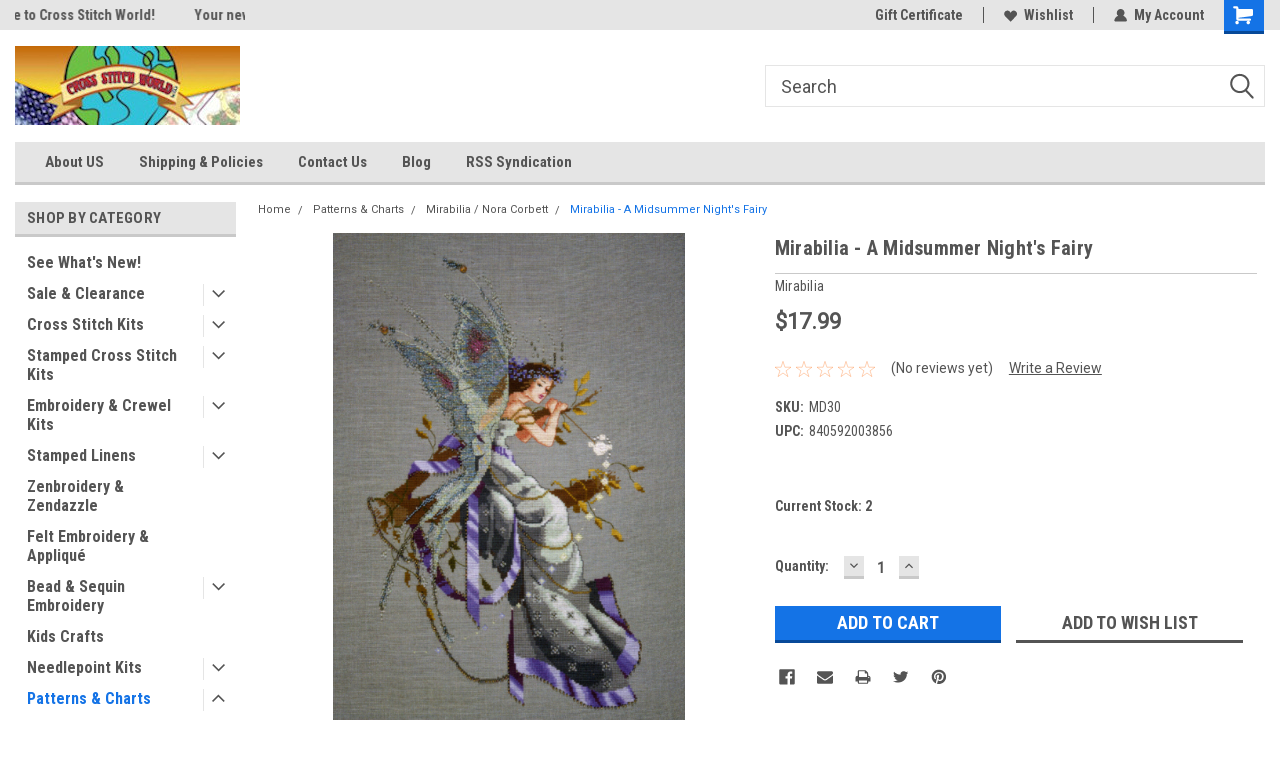

--- FILE ---
content_type: text/html; charset=UTF-8
request_url: https://crossstitchworld.com/mirabilia-a-midsummer-nights-fairy/
body_size: 29606
content:
<!DOCTYPE html>
<html class="no-js" lang="en">
<head>
    <title>Mirabilia - A Midsummer Night&#x27;s Fairy - CrossStitchWorld</title>
    <link rel="dns-prefetch preconnect" href="https://cdn11.bigcommerce.com/s-6zmsv3un3q" crossorigin><link rel="dns-prefetch preconnect" href="https://fonts.googleapis.com/" crossorigin><link rel="dns-prefetch preconnect" href="https://fonts.gstatic.com/" crossorigin>
    <meta property="product:price:amount" content="17.99" /><meta property="product:price:currency" content="USD" /><meta property="og:url" content="https://crossstitchworld.com/mirabilia-a-midsummer-nights-fairy/" /><meta property="og:site_name" content="CrossStitchWorld" /><meta name="keywords" content="Cross Stitch Kit, Cross Stitch, Needlepoint, Embroidery, DMC, Dimensions, Design Work, Janlynn, Mill Hill, Candamar"><link rel='canonical' href='https://crossstitchworld.com/mirabilia-a-midsummer-nights-fairy/' /><meta name='platform' content='bigcommerce.stencil' /><meta property="og:type" content="product" />
<meta property="og:title" content="Mirabilia - A Midsummer Night&#039;s Fairy" />
<meta property="og:description" content="Cross Stitch Kits &amp; Patterns, Needlepoint, Embroidery" />
<meta property="og:image" content="https://cdn11.bigcommerce.com/s-6zmsv3un3q/products/369/images/6943/MD30_A_midsummers_night_fairy__46009.1491196993.500.659.jpg?c=2" />
<meta property="fb:admins" content="rabbott595@gmail.com" />
<meta property="og:availability" content="instock" />
<meta property="pinterest:richpins" content="enabled" />
    
     
    <link href="https://cdn11.bigcommerce.com/s-6zmsv3un3q/product_images/CSW_16x16_Logo.ico?t=1460648019" rel="shortcut icon">
    <meta name="viewport" content="width=device-width, initial-scale=1, maximum-scale=1">
    <script>
        // Change document class from no-js to js so we can detect this in css
        document.documentElement.className = document.documentElement.className.replace('no-js', 'js');
    </script>
    <script async src="https://cdn11.bigcommerce.com/s-6zmsv3un3q/stencil/191a2360-6fae-013d-cfb5-6e3ef077b7cf/dist/theme-bundle.head_async.js"></script>
    <link href="https://fonts.googleapis.com/css?family=Roboto+Condensed:400,700%7CRoboto:400,300&display=block" rel="stylesheet">
    <link data-stencil-stylesheet href="https://cdn11.bigcommerce.com/s-6zmsv3un3q/stencil/191a2360-6fae-013d-cfb5-6e3ef077b7cf/css/theme-2ef163d0-632e-013e-d7be-4e1b84c95c6c.css" rel="stylesheet">
    <!-- Start Tracking Code for analytics_googleanalytics -->

<meta name="google-site-verification" content="0k-iQIphky24gqA1YnOfg8lr0WE17h5GXGmo1S_uvDY" />
<script src="https://conduit.mailchimpapp.com/js/stores/store_ycpjeyvngmd5se6i9mkg/conduit.js"></script>

<!-- End Tracking Code for analytics_googleanalytics -->

<!-- Start Tracking Code for analytics_siteverification -->

<meta name="google-site-verification" content="0k-iQIphky24gqA1YnOfg8lr0WE17h5GXGmo1S_uvDY" />

<!-- End Tracking Code for analytics_siteverification -->


<script type="text/javascript" src="https://checkout-sdk.bigcommerce.com/v1/loader.js" defer ></script>
<script src="https://www.google.com/recaptcha/api.js" async defer></script>
<script type="text/javascript">
var BCData = {"product_attributes":{"sku":"MD30","upc":"840592003856","mpn":"MD30","gtin":null,"weight":null,"base":true,"image":null,"price":{"without_tax":{"formatted":"$17.99","value":17.99,"currency":"USD"},"tax_label":"Tax"},"out_of_stock_behavior":"label_option","out_of_stock_message":"Out of stock","available_modifier_values":[],"in_stock_attributes":[],"stock":2,"instock":true,"stock_message":null,"purchasable":true,"purchasing_message":null,"call_for_price_message":null}};
</script>

<script nonce="">
(function () {
    var xmlHttp = new XMLHttpRequest();

    xmlHttp.open('POST', 'https://bes.gcp.data.bigcommerce.com/nobot');
    xmlHttp.setRequestHeader('Content-Type', 'application/json');
    xmlHttp.send('{"store_id":"10012960","timezone_offset":"-4.0","timestamp":"2026-01-31T10:47:09.83006300Z","visit_id":"33ec02e7-7031-4471-8363-e1ec685d4a5b","channel_id":1}');
})();
</script>

    
    
    
    
    
    
    
    
</head>
    <body id="body" class="product-page-layout  with-sidenav main   twelve-eighty      header-in-container  qty-box-visible">

        <!-- snippet location header -->
        <svg data-src="https://cdn11.bigcommerce.com/s-6zmsv3un3q/stencil/191a2360-6fae-013d-cfb5-6e3ef077b7cf/img/icon-sprite.svg" class="icons-svg-sprite"></svg>


        
<div class="header-container header-mn  gift-certificates-enabled ">
    
    <div class="mbl-head-stick">
        <div class="top-menu">
            <div class="content">
                <!-- NEW BUTTON TO TRIGGER MAIN NAV WHEN STICKY -->
                <!-- <div class="alt-toggle">
            <h2 class="container-header btn"><span class="down-arrrow burger-menu"><i class="burger open" aria-hidden="true"><svg><use xlink:href="#icon-Menu" /></svg></i><i class="menu close" aria-hidden="true"><svg><use xlink:href="#icon-close" /></svg></i></span></h2>
            <h2 class="container-header text"><span class="mega-shop-text"></span></h2>
          </div> -->
    
                <!-- OPTIONAL SHORT MESSAGE LINK -->
                <!-- <div class="left">
              <a class="optional-message-link" href="">Put an optional message here.</a>
            </div> -->
    
                <div class="left-top-banner">
                    <div class="bnr-slider" data-slick='{
    "arrows": false,
    "mobileFirst": true,
    "slidesToShow": 1,
    "slidesToScroll": 1,
    "dots": false,
    "autoplay": true,
    "autoplaySpeed": 3500
}'>
        <p class="banner-text">Welcome to Cross Stitch World!</p>
        <p class="banner-text">Your new favorite needlework Store!</p>
    <p class="banner-text">Thank you for visiting our site!</p>
</div>                </div>
    
                <div class="right-top-banner full-rght ">
                    <div class="right account-links">
                        <ul class="right-main">
                            <div class="rhgt-top">
                                <div class="nav-br">
                                    
                                 </div>
 
                                <li class="navUser-item gift-certficates nav-br">
                                    <a class="navUser-action" href="/giftcertificates.php">Gift Certificate</a>
                                </li>
                                 
                                <li class="navUser-item wsh-link nav-br">
                                    <a class="navUser-action" href="/wishlist.php">
                                        <svg version="1.1" xmlns="http://www.w3.org/2000/svg" width="32" height="32" viewBox="0 0 32 32">
                                            <path
                                                d="M0.6 13.9c0.4 1.4 1 2.6 2.1 3.6l13.5 14 13.5-14c1-1 1.7-2.2 2.1-3.6s0.4-2.7 0-4.1c-0.4-1.3-1-2.5-2.1-3.5-1-1-2.2-1.7-3.5-2.1s-2.7-0.4-4.1 0c-1.4 0.4-2.6 1-3.5 2.1l-2.3 2.8-2.3-2.8c-1-1-2.2-1.7-3.5-2.1s-2.7-0.4-4.1 0c-1.4 0.4-2.6 1-3.6 2.1-1 1-1.7 2.2-2.1 3.5s-0.4 2.7 0 4.1z"
                                            ></path>
                                        </svg>
                                        Wishlist
                                    </a>
                                </li>
                                 
                                <li class="navUser-item navUser-item--account nav-br">
                                    <a class="navUser-action anct-link">
                                        <svg version="1.1" xmlns="http://www.w3.org/2000/svg" width="32" height="32" viewBox="0 0 32 32">
                                            <path
                                                d="M31.8 27.3c-1.2-5.2-4.7-9-9.5-10.8 2.5-2 4-5.2 3.4-8.7-0.6-4-4-7.3-8.2-7.8-5.7-0.6-10.6 3.8-10.6 9.3s1.4 5.5 3.5 7.2c-4.7 1.7-8.3 5.6-9.5 10.8-0.4 1.9 1.1 3.7 3.1 3.7h24.6c2 0 3.5-1.8 3.1-3.7z"
                                            ></path>
                                        </svg>
                                        <span class="anct-title">My Account</span>
                                    </a>
                                    <ul class="acnt-popup">
                                        <li>
                                            <a class="navUser-action login" href="/login.php">Login</a>
                                        </li>
                                        <li>
                                            <a class="navUser-action create" href="/login.php?action=create_account">Sign Up</a>
                                        </li>
                                    </ul>
                                </li>
                                <li class="navUser-item navUser-item--cart ">
                                    <a class="navUser-action" data-cart-preview data-dropdown="cart-preview-dropdown" data-options="align:right" href="/cart.php">
                                        <span class="navUser-item-cartLabel">
                                            <i class="cart-icon" aria-hidden="true">
                                                <svg version="1.1" xmlns="http://www.w3.org/2000/svg" width="32" height="32" viewBox="0 0 32 32">
                                                    <path
                                                        d="M29.9 6.2h-21.3v-1.6c0-1.4-1.2-2.6-2.6-2.6h-4.2c-0.9 0-1.6 0.7-1.6 1.7s0.7 1.7 1.7 1.7h3.4v17.1c0 1.4 1.2 2.6 2.6 2.6h19.3c0.9 0 1.7-0.7 1.7-1.7s-0.7-1.7-1.7-1.7h-18.6v-1.2l21.5-2.8c1.1-0.2 1.9-1.1 2-2.2v-7.1c0-1.2-1-2.1-2.1-2.1zM6.5 25.3c-1.6 0-2.8 1.3-2.8 2.8s1.3 2.8 2.8 2.8 2.8-1.3 2.8-2.8-1.3-2.8-2.8-2.8zM24.4 25.3c-1.6 0-2.8 1.3-2.8 2.8s1.3 2.8 2.8 2.8 2.8-1.3 2.8-2.8-1.3-2.8-2.8-2.8z"
                                                    ></path>
                                                </svg>
                                            </i>
                                        </span>
                                        <span class="countPill cart-quantity">0</span>
                                    </a>
    
                                    <div class="dropdown-menu" id="cart-preview-dropdown" data-dropdown-content aria-hidden="true"></div>
                                </li>
                            </div>
                        </ul>
                    </div>
                </div>
                <div class="clear"></div>
            </div>
        </div>
    
        <div class="header-container mbl-main full-width  full-width in-container">
            <div class="header-padding">
                <div class="header-padding">
                    <header class="header" role="banner">
                        <a href="#" class="mobileMenu-toggle" data-mobile-menu-toggle="menu">
                            <span class="mobileMenu-toggleIcon">Toggle menu</span>
                        </a>
    
                        <div class="header-logo header-logo--left">
                            <a href="https://crossstitchworld.com/">
            <div class="header-logo-image-container">
                <img class="header-logo-image" src="https://cdn11.bigcommerce.com/s-6zmsv3un3q/images/stencil/225x79/csw_logo_225x70_1461358233__42924.original.jpg" alt="CrossStitchWorld" title="CrossStitchWorld">
            </div>
</a>
                        </div>
                         
                         <span id="menu" class="is-srOnly mbl-tgl" style="display: none !important;"></span>
                        <div class="mbl-srch-icon">
                            <svg class="search-icon"><use xlink:href="#icon-search"></use></svg>
                        </div>
                        <div class="navPages-container dsk-search-bar mbl-srchbar inside-header left-logo search-container not-sticky" data-menu>
                            <nav class="navPages">
                                <span class="srch-close">
                                    <svg version="1.1" xmlns="http://www.w3.org/2000/svg" width="32" height="32" viewBox="0 0 32 32">
                                        <path d="M0 2.6l13.4 13.4-13.4 13.3 2.6 2.6 13.4-13.4 13.4 13.4 2.6-2.6-13.4-13.4 13.4-13.4-2.6-2.5-13.4 13.4-13.3-13.4-2.7 2.6z"></path>
                                    </svg>
                                </span>
                                <div class="navPages-quickSearch right searchbar">
                                    <div class="container">
    <!-- snippet location forms_search -->
    <form class="form" action="/search.php">
        <fieldset class="form-fieldset">
            <div class="form-field">
                <label class="u-hiddenVisually" for="search_query">Search</label>
                <input class="form-input" data-search-quick name="search_query" id="search_query" data-error-message="Search field cannot be empty." placeholder="Search" autocomplete="off">
                <div class="search-icon"><svg class="header-icon search-icon" title="submit" alt="submit"><use xlink:href="#icon-search"></use></svg></div>
                <input class="button button--primary form-prefixPostfix-button--postfix" type="submit" value="">
            </div>
        </fieldset>
        <div class="clear"></div>
    </form>
    <div id="search-action-buttons" class="search-buttons-container">
      <div class="align-right">
      <!-- <a href="#" class="reset quicksearch" aria-label="reset search" role="button" style="inline-block;">
        <span class="reset" aria-hidden="true">Reset Search</span>
      </a> -->
      <a href="#" class="modal-close custom-quick-search" aria-label="Close" role="button" style="inline-block;">
        <span aria-hidden="true">&#215;</span>
      </a>
      <div class="clear"></div>
      </div>
      <div class="clear"></div>
    </div>
      <section id="quickSearch" class="quickSearchResults" data-bind="html: results">
      </section>
      <div class="clear"></div>
</div>
                                </div>
                            </nav>
                        </div>
                        <div class="navPages-container mbl-search-bar mbl-srchbar inside-header left-logo search-container not-sticky" data-menu>
                            <nav class="navPages">
                                <span class="srch-close">
                                    <svg version="1.1" xmlns="http://www.w3.org/2000/svg" width="32" height="32" viewBox="0 0 32 32">
                                        <path d="M0 2.6l13.4 13.4-13.4 13.3 2.6 2.6 13.4-13.4 13.4 13.4 2.6-2.6-13.4-13.4 13.4-13.4-2.6-2.5-13.4 13.4-13.3-13.4-2.7 2.6z"></path>
                                    </svg>
                                </span>
                                <div class="navPages-quickSearch right searchbar">
                                    <div class="container">
    <!-- snippet location forms_search -->
    <form class="form" action="/search.php">
        <fieldset class="form-fieldset">
            <div class="form-field">
                <label class="u-hiddenVisually" for="search_query">Search</label>
                <input class="form-input" data-search-quick name="search_query" id="search_query" data-error-message="Search field cannot be empty." placeholder="Search" autocomplete="off">
                <div class="search-icon"><svg class="header-icon search-icon" title="submit" alt="submit"><use xlink:href="#icon-search"></use></svg></div>
                <input class="button button--primary form-prefixPostfix-button--postfix" type="submit" value="">
            </div>
        </fieldset>
        <div class="clear"></div>
    </form>
    <div id="search-action-buttons" class="search-buttons-container">
      <div class="align-right">
      <!-- <a href="#" class="reset quicksearch" aria-label="reset search" role="button" style="inline-block;">
        <span class="reset" aria-hidden="true">Reset Search</span>
      </a> -->
      <a href="#" class="modal-close custom-quick-search" aria-label="Close" role="button" style="inline-block;">
        <span aria-hidden="true">&#215;</span>
      </a>
      <div class="clear"></div>
      </div>
      <div class="clear"></div>
    </div>
      <section id="quickSearch" class="quickSearchResults" data-bind="html: results">
      </section>
      <div class="clear"></div>
</div>
                                </div>
                            </nav>
                        </div>
                                                 <div class="clear"></div>
                        <div class="mobile-menu navPages-container" id="menu" data-menu>
                            <nav class="navPages">
    <ul class="navPages-list">
        <div class="nav-align">
        <div class="custom-pages-nav">
            <div id="mobile-menu">
              <div class="category-menu mbl-cat">
                <h2 class="container-header mobile">Shop By Category</h2>
                    <li class="navPages-item mobile">
                        <a class="navPages-action" href="https://crossstitchworld.com/see-whats-new/">See What&#x27;s New!</a>
                    </li>
                    <li class="navPages-item mobile">
                        <a class="navPages-action has-subMenu" href="https://crossstitchworld.com/sale-clearance/">
    Sale &amp; Clearance <i class="fa fa-chevron-down main-nav" aria-hidden="true"><svg><use xlink:href="#icon-dropdown" /></svg></i>
</a>
<div class="navPage-subMenu" id="navPages-717" aria-hidden="true" tabindex="-1">
    <ul class="navPage-subMenu-list">
            <li class="navPage-subMenu-item">
                    <a class="navPage-subMenu-action navPages-action" href="https://crossstitchworld.com/sale-clearance/4-99-and-under-sale/">$4.99 and Under SALE!</a>
            </li>
            <li class="navPage-subMenu-item">
                    <a class="navPage-subMenu-action navPages-action" href="https://crossstitchworld.com/sale-clearance/charts-patterns/">Booklets, Charts &amp; Patterns</a>
            </li>
            <li class="navPage-subMenu-item">
                    <a class="navPage-subMenu-action navPages-action" href="https://crossstitchworld.com/sale-clearance/counted-stamped-cross-stitch/">Counted &amp; Stamped Cross Stitch</a>
            </li>
            <li class="navPage-subMenu-item">
                    <a class="navPage-subMenu-action navPages-action" href="https://crossstitchworld.com/sale-clearance/embroidery-crewel-embroidery/">Embroidery &amp; Crewel Embroidery</a>
            </li>
            <li class="navPage-subMenu-item">
                    <a class="navPage-subMenu-action navPages-action" href="https://crossstitchworld.com/sale-clearance/felt-embroidery-applique/">Felt Embroidery &amp; Applique</a>
            </li>
            <li class="navPage-subMenu-item">
                    <a class="navPage-subMenu-action navPages-action" href="https://crossstitchworld.com/sale-clearance/hilite-designs/">Hilite Designs $1.99 SALE</a>
            </li>
            <li class="navPage-subMenu-item">
                    <a class="navPage-subMenu-action navPages-action" href="https://crossstitchworld.com/sale-clearance/needlepoint-plastic-canvas/">Needlepoint &amp; Plastic Canvas</a>
            </li>
            <li class="navPage-subMenu-item">
                    <a class="navPage-subMenu-action navPages-action" href="https://crossstitchworld.com/sale-clearance/supplies-accessories/">Supplies &amp; Accessories</a>
            </li>
    </ul>
</div>
                    </li>
                    <li class="navPages-item mobile">
                        <a class="navPages-action has-subMenu" href="https://crossstitchworld.com/xcross-stitch-kits/">
    Cross Stitch Kits <i class="fa fa-chevron-down main-nav" aria-hidden="true"><svg><use xlink:href="#icon-dropdown" /></svg></i>
</a>
<div class="navPage-subMenu" id="navPages-24" aria-hidden="true" tabindex="-1">
    <ul class="navPage-subMenu-list">
            <li class="navPage-subMenu-item">
                    <a class="navPage-subMenu-action navPages-action" href="https://crossstitchworld.com/cross-stitch-kits/angels-cherubs-1/">Angels &amp; Cherubs</a>
            </li>
            <li class="navPage-subMenu-item">
                    <a
                        class="navPage-subMenu-action navPages-action has-subMenu"
                        href="https://crossstitchworld.com/cross-stitch-kits/animals-birds-insects/">
                        Animals &amp; Insects <i class="fa fa-chevron-down" aria-hidden="true"><svg><use xlink:href="#icon-chevron-down" /></svg></i>
                    </a>
                    <ul class="navPage-childList" id="navPages-26">
                        <li class="navPage-childList-item">
                            <a class="navPage-childList-action navPages-action" href="https://crossstitchworld.com/cross-stitch-kits/animals/arctic-winter-animals/">Arctic &amp; Winter</a>
                        </li>
                        <li class="navPage-childList-item">
                            <a class="navPage-childList-action navPages-action" href="https://crossstitchworld.com/cross-stitch-kits/animals/birds/">Birds</a>
                        </li>
                        <li class="navPage-childList-item">
                            <a class="navPage-childList-action navPages-action" href="https://crossstitchworld.com/cross-stitch-kits/animals-birds-insects/butterflies-insects/">Butterflies &amp; Insects</a>
                        </li>
                        <li class="navPage-childList-item">
                            <a class="navPage-childList-action navPages-action" href="https://crossstitchworld.com/cross-stitch-kits/animals/cats-kittens/">Cats &amp; Kittens</a>
                        </li>
                        <li class="navPage-childList-item">
                            <a class="navPage-childList-action navPages-action" href="https://crossstitchworld.com/cross-stitch-kits/animals/animals/dogs-puppies/">Dogs &amp; Puppies</a>
                        </li>
                        <li class="navPage-childList-item">
                            <a class="navPage-childList-action navPages-action" href="https://crossstitchworld.com/cross-stitch-kits/animals/fish-sea-life/">Fish &amp; Sea Life</a>
                        </li>
                        <li class="navPage-childList-item">
                            <a class="navPage-childList-action navPages-action" href="https://crossstitchworld.com/cross-stitch-kits/animals/horses-farm-animals/">Horses &amp; Farm</a>
                        </li>
                        <li class="navPage-childList-item">
                            <a class="navPage-childList-action navPages-action" href="https://crossstitchworld.com/cross-stitch-kits/animals/jungle-africa/">Jungle &amp; Africa</a>
                        </li>
                        <li class="navPage-childList-item">
                            <a class="navPage-childList-action navPages-action" href="https://crossstitchworld.com/cross-stitch-kits/animals-birds-insects/other-animals-samplers/">Other &amp; Samplers</a>
                        </li>
                        <li class="navPage-childList-item">
                            <a class="navPage-childList-action navPages-action" href="https://crossstitchworld.com/cross-stitch-kits/animals-birds-insects/woodland-forest-animals/">Woodland &amp; Forest</a>
                        </li>
                    </ul>
            </li>
            <li class="navPage-subMenu-item">
                    <a class="navPage-subMenu-action navPages-action" href="https://crossstitchworld.com/cross-stitch-kits/asia-the-far-east/">Asia &amp; The Far East</a>
            </li>
            <li class="navPage-subMenu-item">
                    <a
                        class="navPage-subMenu-action navPages-action has-subMenu"
                        href="https://crossstitchworld.com/cross-stitch-kits/baby-children/">
                        Baby &amp; Children <i class="fa fa-chevron-down" aria-hidden="true"><svg><use xlink:href="#icon-chevron-down" /></svg></i>
                    </a>
                    <ul class="navPage-childList" id="navPages-29">
                        <li class="navPage-childList-item">
                            <a class="navPage-childList-action navPages-action" href="https://crossstitchworld.com/cross-stitch-kits/baby-children/afghans-blankets-quilts/">Afghans, Blankets &amp; Quilts</a>
                        </li>
                        <li class="navPage-childList-item">
                            <a class="navPage-childList-action navPages-action" href="https://crossstitchworld.com/cross-stitch-kits/baby-children/baby-bibs/">Baby Bibs</a>
                        </li>
                        <li class="navPage-childList-item">
                            <a class="navPage-childList-action navPages-action" href="https://crossstitchworld.com/cross-stitch-kits/baby-children/birth-records-room-signs-1/">Birth Records &amp; Room Signs</a>
                        </li>
                    </ul>
            </li>
            <li class="navPage-subMenu-item">
                    <a class="navPage-subMenu-action navPages-action" href="https://crossstitchworld.com/cross-stitch-kits/beginner-learn-a-craft/">Beginner &amp; Learning</a>
            </li>
            <li class="navPage-subMenu-item">
                    <a class="navPage-subMenu-action navPages-action" href="https://crossstitchworld.com/cross-stitch-kits/celestial-1/">Celestial</a>
            </li>
            <li class="navPage-subMenu-item">
                    <a
                        class="navPage-subMenu-action navPages-action has-subMenu"
                        href="https://crossstitchworld.com/cross-stitch-kits/christmas/">
                        Christmas <i class="fa fa-chevron-down" aria-hidden="true"><svg><use xlink:href="#icon-chevron-down" /></svg></i>
                    </a>
                    <ul class="navPage-childList" id="navPages-41">
                        <li class="navPage-childList-item">
                            <a class="navPage-childList-action navPages-action" href="https://crossstitchworld.com/cross-stitch-kits/christmas/angels-nativity/">Angels &amp; Nativity</a>
                        </li>
                        <li class="navPage-childList-item">
                            <a class="navPage-childList-action navPages-action" href="https://crossstitchworld.com/cross-stitch-kits/christmas/banners-ornaments-1/">Banners &amp; Ornaments</a>
                        </li>
                        <li class="navPage-childList-item">
                            <a class="navPage-childList-action navPages-action" href="https://crossstitchworld.com/cross-stitch-kits/christmas/holiday-animals/">Christmas Animals</a>
                        </li>
                        <li class="navPage-childList-item">
                            <a class="navPage-childList-action navPages-action" href="https://crossstitchworld.com/cross-stitch-kits/christmas/floral-christmas-trees/">Floral &amp; Christmas Trees</a>
                        </li>
                        <li class="navPage-childList-item">
                            <a class="navPage-childList-action navPages-action" href="https://crossstitchworld.com/cross-stitch-kits/christmas/landscapes-towns-1/">Landscapes &amp; Towns</a>
                        </li>
                        <li class="navPage-childList-item">
                            <a class="navPage-childList-action navPages-action" href="https://crossstitchworld.com/cross-stitch-kits/christmas/linens-tree-skirts/">Linens &amp; Tree Skirts</a>
                        </li>
                        <li class="navPage-childList-item">
                            <a class="navPage-childList-action navPages-action" href="https://crossstitchworld.com/cross-stitch-kits/christmas/santa-snowmen-1/">Santa &amp; Snowmen</a>
                        </li>
                        <li class="navPage-childList-item">
                            <a class="navPage-childList-action navPages-action" href="https://crossstitchworld.com/cross-stitch-kits/christmas/stockings-1/">Stockings</a>
                        </li>
                    </ul>
            </li>
            <li class="navPage-subMenu-item">
                    <a class="navPage-subMenu-action navPages-action" href="https://crossstitchworld.com/cross-stitch-kits/disney-characters/">Disney &amp; Characters </a>
            </li>
            <li class="navPage-subMenu-item">
                    <a class="navPage-subMenu-action navPages-action" href="https://crossstitchworld.com/cross-stitch-kits/fashion-1/">Fashion</a>
            </li>
            <li class="navPage-subMenu-item">
                    <a
                        class="navPage-subMenu-action navPages-action has-subMenu"
                        href="https://crossstitchworld.com/cross-stitch-kits/flowers-gardens/">
                        Flowers &amp; Gardens <i class="fa fa-chevron-down" aria-hidden="true"><svg><use xlink:href="#icon-chevron-down" /></svg></i>
                    </a>
                    <ul class="navPage-childList" id="navPages-35">
                        <li class="navPage-childList-item">
                            <a class="navPage-childList-action navPages-action" href="https://crossstitchworld.com/cross-stitch-kits/flowers-gardens/flowers-bouquets/">Flowers &amp; Bouquets</a>
                        </li>
                        <li class="navPage-childList-item">
                            <a class="navPage-childList-action navPages-action" href="https://crossstitchworld.com/cross-stitch-kits/flowers-gardens/gardens-landscapes/">Gardens &amp; Landscapes</a>
                        </li>
                        <li class="navPage-childList-item">
                            <a class="navPage-childList-action navPages-action" href="https://crossstitchworld.com/cross-stitch-kits/flowers-gardens/animals-insects-in-nature/">Nature &amp; Wildlife</a>
                        </li>
                        <li class="navPage-childList-item">
                            <a class="navPage-childList-action navPages-action" href="https://crossstitchworld.com/cross-stitch-kits/flowers-gardens/floral-sayings-samplers/">Sayings &amp; Samplers</a>
                        </li>
                        <li class="navPage-childList-item">
                            <a class="navPage-childList-action navPages-action" href="https://crossstitchworld.com/cross-stitch-kits/flowers-gardens/wreaths-hearts/">Wreaths &amp; Hearts</a>
                        </li>
                    </ul>
            </li>
            <li class="navPage-subMenu-item">
                    <a class="navPage-subMenu-action navPages-action" href="https://crossstitchworld.com/cross-stitch-kits/halloween-1/">Halloween</a>
            </li>
            <li class="navPage-subMenu-item">
                    <a
                        class="navPage-subMenu-action navPages-action has-subMenu"
                        href="https://crossstitchworld.com/cross-stitch-kits/at-home-in-the-house/">
                        Home &amp; In the House <i class="fa fa-chevron-down" aria-hidden="true"><svg><use xlink:href="#icon-chevron-down" /></svg></i>
                    </a>
                    <ul class="navPage-childList" id="navPages-28">
                        <li class="navPage-childList-item">
                            <a class="navPage-childList-action navPages-action" href="https://crossstitchworld.com/cross-stitch-kits/at-home-in-the-house/coffee-tea/">Coffee &amp; Tea</a>
                        </li>
                        <li class="navPage-childList-item">
                            <a class="navPage-childList-action navPages-action" href="https://crossstitchworld.com/cross-stitch-kits/at-home-in-the-house/food-wine/">Food &amp; Wine</a>
                        </li>
                        <li class="navPage-childList-item">
                            <a class="navPage-childList-action navPages-action" href="https://crossstitchworld.com/cross-stitch-kits/at-home-in-the-house/rooms-around-the-house/">Rooms Around the House</a>
                        </li>
                        <li class="navPage-childList-item">
                            <a class="navPage-childList-action navPages-action" href="https://crossstitchworld.com/cross-stitch-kits/at-home-in-the-house/welcome-room-signs-1/">Welcome &amp; Room Signs</a>
                        </li>
                    </ul>
            </li>
            <li class="navPage-subMenu-item">
                    <a
                        class="navPage-subMenu-action navPages-action has-subMenu"
                        href="https://crossstitchworld.com/cross-stitch-kits/buildings-landscapes-towns/">
                        Landscapes &amp; Towns <i class="fa fa-chevron-down" aria-hidden="true"><svg><use xlink:href="#icon-chevron-down" /></svg></i>
                    </a>
                    <ul class="navPage-childList" id="navPages-32">
                        <li class="navPage-childList-item">
                            <a class="navPage-childList-action navPages-action" href="https://crossstitchworld.com/cross-stitch-kits/buildings-landscapes-towns/cabins-cottages-houses/">Cabins, Cottages &amp; Houses</a>
                        </li>
                        <li class="navPage-childList-item">
                            <a class="navPage-childList-action navPages-action" href="https://crossstitchworld.com/cross-stitch-kits/buildings-landscapes-towns/churches-farms-mills/">Churches, Farms &amp; Mills</a>
                        </li>
                        <li class="navPage-childList-item">
                            <a class="navPage-childList-action navPages-action" href="https://crossstitchworld.com/cross-stitch-kits/buildings-landscapes-towns/cities-towns/">Cities &amp; Towns</a>
                        </li>
                        <li class="navPage-childList-item">
                            <a class="navPage-childList-action navPages-action" href="https://crossstitchworld.com/cross-stitch-kits/landscapes-towns/landscapes-1/">Landscapes</a>
                        </li>
                        <li class="navPage-childList-item">
                            <a class="navPage-childList-action navPages-action" href="https://crossstitchworld.com/cross-stitch-kits/landscapes-towns/shops-stores/">Shops &amp; Stores</a>
                        </li>
                    </ul>
            </li>
            <li class="navPage-subMenu-item">
                    <a class="navPage-subMenu-action navPages-action" href="https://crossstitchworld.com/cross-stitch-kits/magic-fantasy-1/">Magic &amp; Fantasy</a>
            </li>
            <li class="navPage-subMenu-item">
                    <a class="navPage-subMenu-action navPages-action" href="https://crossstitchworld.com/cross-stitch-kits/occupations-work/">Occupations &amp; Work</a>
            </li>
            <li class="navPage-subMenu-item">
                    <a class="navPage-subMenu-action navPages-action" href="https://crossstitchworld.com/cross-stitch-kits/patriotic-usa-1/">Patriotic &amp; USA</a>
            </li>
            <li class="navPage-subMenu-item">
                    <a class="navPage-subMenu-action navPages-action" href="https://crossstitchworld.com/cross-stitch-kits/people-1/">People</a>
            </li>
            <li class="navPage-subMenu-item">
                    <a class="navPage-subMenu-action navPages-action" href="https://crossstitchworld.com/cross-stitch-kits/religious-spiritual-1/">Religious &amp; Spiritual</a>
            </li>
            <li class="navPage-subMenu-item">
                    <a class="navPage-subMenu-action navPages-action" href="https://crossstitchworld.com/cross-stitch-kits/samplers-1/">Samplers</a>
            </li>
            <li class="navPage-subMenu-item">
                    <a class="navPage-subMenu-action navPages-action" href="https://crossstitchworld.com/cross-stitch-kits/sea-nautical-1/">Sea &amp; Nautical</a>
            </li>
            <li class="navPage-subMenu-item">
                    <a class="navPage-subMenu-action navPages-action" href="https://crossstitchworld.com/cross-stitch-kits/seasons-weather-1/">Seasons &amp; Weather</a>
            </li>
            <li class="navPage-subMenu-item">
                    <a class="navPage-subMenu-action navPages-action" href="https://crossstitchworld.com/cross-stitch-kits/southwest-1/">Southwest</a>
            </li>
            <li class="navPage-subMenu-item">
                    <a class="navPage-subMenu-action navPages-action" href="https://crossstitchworld.com/cross-stitch-kits/sports-leisure/">Sports &amp; Leisure</a>
            </li>
            <li class="navPage-subMenu-item">
                    <a class="navPage-subMenu-action navPages-action" href="https://crossstitchworld.com/cross-stitch-kits/teddy-bears-toys-1/">Teddy Bears &amp; Toys</a>
            </li>
            <li class="navPage-subMenu-item">
                    <a class="navPage-subMenu-action navPages-action" href="https://crossstitchworld.com/cross-stitch-kits/travel-vehicles/">Travel &amp; Vehicles</a>
            </li>
            <li class="navPage-subMenu-item">
                    <a class="navPage-subMenu-action navPages-action" href="https://crossstitchworld.com/cross-stitch-kits/wedding-love/">Wedding &amp; Love</a>
            </li>
            <li class="navPage-subMenu-item">
                    <a class="navPage-subMenu-action navPages-action" href="https://crossstitchworld.com/cross-stitch-kits/words-phrases/">Words &amp; Phrases</a>
            </li>
    </ul>
</div>
                    </li>
                    <li class="navPages-item mobile">
                        <a class="navPages-action has-subMenu" href="https://crossstitchworld.com/stamped-cross-stitch-kits/">
    Stamped Cross Stitch Kits <i class="fa fa-chevron-down main-nav" aria-hidden="true"><svg><use xlink:href="#icon-dropdown" /></svg></i>
</a>
<div class="navPage-subMenu" id="navPages-751" aria-hidden="true" tabindex="-1">
    <ul class="navPage-subMenu-list">
            <li class="navPage-subMenu-item">
                    <a class="navPage-subMenu-action navPages-action" href="https://crossstitchworld.com/stamped-animals-insects/">Stamped Animals &amp; Insects</a>
            </li>
            <li class="navPage-subMenu-item">
                    <a class="navPage-subMenu-action navPages-action" href="https://crossstitchworld.com/stamped-cross-stitch-kits/stamped-baby-children/">Stamped Baby &amp; Children</a>
            </li>
            <li class="navPage-subMenu-item">
                    <a class="navPage-subMenu-action navPages-action" href="https://crossstitchworld.com/stamped-cross-stitch-kits/stamped-flowers-floral/">Stamped Flowers &amp; Floral</a>
            </li>
            <li class="navPage-subMenu-item">
                    <a class="navPage-subMenu-action navPages-action" href="https://crossstitchworld.com/stamped-cross-stitch-kits/stamped-religious-inspirational/">Stamped Religious &amp; Inspirational</a>
            </li>
            <li class="navPage-subMenu-item">
                    <a class="navPage-subMenu-action navPages-action" href="https://crossstitchworld.com/stamped-cross-stitch-kits/stamped-wedding-love/">Stamped Wedding &amp; Love</a>
            </li>
            <li class="navPage-subMenu-item">
                    <a class="navPage-subMenu-action navPages-action" href="https://crossstitchworld.com/stamped-cross-stitch-kits/stamped-words-phrases/">Stamped Words &amp; Phrases</a>
            </li>
    </ul>
</div>
                    </li>
                    <li class="navPages-item mobile">
                        <a class="navPages-action has-subMenu" href="https://crossstitchworld.com/embroidery-crewel-kits/">
    Embroidery &amp; Crewel Kits <i class="fa fa-chevron-down main-nav" aria-hidden="true"><svg><use xlink:href="#icon-dropdown" /></svg></i>
</a>
<div class="navPage-subMenu" id="navPages-62" aria-hidden="true" tabindex="-1">
    <ul class="navPage-subMenu-list">
            <li class="navPage-subMenu-item">
                    <a class="navPage-subMenu-action navPages-action" href="https://crossstitchworld.com/embroidery_crewel_kits/animals-birds-insects/">Animals &amp; Insects</a>
            </li>
            <li class="navPage-subMenu-item">
                    <a class="navPage-subMenu-action navPages-action" href="https://crossstitchworld.com/embroidery-crewel-kits/baby-children/">Baby &amp; Children</a>
            </li>
            <li class="navPage-subMenu-item">
                    <a class="navPage-subMenu-action navPages-action" href="https://crossstitchworld.com/embroidery-crewel-kits/beginner-learn-a-craft/">Beginner &amp; Learning</a>
            </li>
            <li class="navPage-subMenu-item">
                    <a class="navPage-subMenu-action navPages-action" href="https://crossstitchworld.com/embroidery-crewel-kits/floral-flowers-gardens/">Flowers &amp; Gardens</a>
            </li>
            <li class="navPage-subMenu-item">
                    <a class="navPage-subMenu-action navPages-action" href="https://crossstitchworld.com/embroidery_crewel_kits/miscellaneous_other/">Miscellaneous Themes</a>
            </li>
            <li class="navPage-subMenu-item">
                    <a class="navPage-subMenu-action navPages-action" href="https://crossstitchworld.com/embroidery-crewel-kits/sampler-words-phrases/">Sampler, Words &amp; Phrases</a>
            </li>
    </ul>
</div>
                    </li>
                    <li class="navPages-item mobile">
                        <a class="navPages-action has-subMenu" href="https://crossstitchworld.com/stamped-linens/">
    Stamped Linens <i class="fa fa-chevron-down main-nav" aria-hidden="true"><svg><use xlink:href="#icon-dropdown" /></svg></i>
</a>
<div class="navPage-subMenu" id="navPages-760" aria-hidden="true" tabindex="-1">
    <ul class="navPage-subMenu-list">
            <li class="navPage-subMenu-item">
                    <a class="navPage-subMenu-action navPages-action" href="https://crossstitchworld.com/stamped-linens/pillowcases/">Pillowcases &amp; Dresser Scarves</a>
            </li>
            <li class="navPage-subMenu-item">
                    <a class="navPage-subMenu-action navPages-action" href="https://crossstitchworld.com/stamped-linens/quilt-blocks-tops/">Quilt Blocks &amp; Tops</a>
            </li>
            <li class="navPage-subMenu-item">
                    <a class="navPage-subMenu-action navPages-action" href="https://crossstitchworld.com/stamped-linens/tablecloths-and-napkins/">Tablecloths and Napkins</a>
            </li>
            <li class="navPage-subMenu-item">
                    <a class="navPage-subMenu-action navPages-action" href="https://crossstitchworld.com/stamped-linens/towels-and-aprons/">Towels and Aprons</a>
            </li>
    </ul>
</div>
                    </li>
                    <li class="navPages-item mobile">
                        <a class="navPages-action" href="https://crossstitchworld.com/zenbroidery-zendazzle/">Zenbroidery &amp; Zendazzle</a>
                    </li>
                    <li class="navPages-item mobile">
                        <a class="navPages-action" href="https://crossstitchworld.com/felt-embroidery-applique-1/">Felt Embroidery &amp; Appliqué</a>
                    </li>
                    <li class="navPages-item mobile">
                        <a class="navPages-action has-subMenu" href="https://crossstitchworld.com/bead-sequin-embroidery/">
     Bead &amp; Sequin Embroidery <i class="fa fa-chevron-down main-nav" aria-hidden="true"><svg><use xlink:href="#icon-dropdown" /></svg></i>
</a>
<div class="navPage-subMenu" id="navPages-733" aria-hidden="true" tabindex="-1">
    <ul class="navPage-subMenu-list">
            <li class="navPage-subMenu-item">
                    <a class="navPage-subMenu-action navPages-action" href="https://crossstitchworld.com/bead-sequin-embroidery/jeweled-banners-calendars/">Banners &amp; Calendars</a>
            </li>
            <li class="navPage-subMenu-item">
                    <a class="navPage-subMenu-action navPages-action" href="https://crossstitchworld.com/bead-sequin-embroidery/diamond-dotz/">Diamond Dotz</a>
            </li>
            <li class="navPage-subMenu-item">
                    <a class="navPage-subMenu-action navPages-action" href="https://crossstitchworld.com/bead-sequin-embroidery/zendazzle/">Zendazzle</a>
            </li>
    </ul>
</div>
                    </li>
                    <li class="navPages-item mobile">
                        <a class="navPages-action" href="https://crossstitchworld.com/kids_art_kits/">Kids Crafts</a>
                    </li>
                    <li class="navPages-item mobile">
                        <a class="navPages-action has-subMenu" href="https://crossstitchworld.com/needlepoint_kits/">
    Needlepoint Kits <i class="fa fa-chevron-down main-nav" aria-hidden="true"><svg><use xlink:href="#icon-dropdown" /></svg></i>
</a>
<div class="navPage-subMenu" id="navPages-50" aria-hidden="true" tabindex="-1">
    <ul class="navPage-subMenu-list">
            <li class="navPage-subMenu-item">
                    <a class="navPage-subMenu-action navPages-action" href="https://crossstitchworld.com/needlepoint-kits/animals-birds-insects-1/">Animals, Birds &amp; Insects</a>
            </li>
            <li class="navPage-subMenu-item">
                    <a class="navPage-subMenu-action navPages-action" href="https://crossstitchworld.com/needlepoint_kits/beginner-learn-a-craft/">Beginner &amp; Learn-a-Craft</a>
            </li>
            <li class="navPage-subMenu-item">
                    <a class="navPage-subMenu-action navPages-action" href="https://crossstitchworld.com/needlepoint-kits/buildings-landscapes-towns/">Buildings, Landscapes, &amp; Towns</a>
            </li>
            <li class="navPage-subMenu-item">
                    <a class="navPage-subMenu-action navPages-action" href="https://crossstitchworld.com/needlepoint-kits/christmas-other-holidays-1/">Christmas &amp; Other Holidays</a>
            </li>
            <li class="navPage-subMenu-item">
                    <a class="navPage-subMenu-action navPages-action" href="https://crossstitchworld.com/needlepoint_kits/flowers-floral-gardens/">Flowers, Floral &amp; Gardens</a>
            </li>
            <li class="navPage-subMenu-item">
                    <a class="navPage-subMenu-action navPages-action" href="https://crossstitchworld.com/needlepoint-kits/miscellaneous-themes/">Miscellaneous &amp; Other Themes</a>
            </li>
            <li class="navPage-subMenu-item">
                    <a class="navPage-subMenu-action navPages-action" href="https://crossstitchworld.com/needlepoint-kits/religious-cultural-spiritual/">Religious, Cultural  &amp; Spiritual</a>
            </li>
            <li class="navPage-subMenu-item">
                    <a class="navPage-subMenu-action navPages-action" href="https://crossstitchworld.com/needlepoint-kits/sampler_phrases/">Sampler, Words &amp; Phrases</a>
            </li>
            <li class="navPage-subMenu-item">
                    <a class="navPage-subMenu-action navPages-action" href="https://crossstitchworld.com/sea_nautical_lighthouses/">Sea, Nautical &amp; Lighthouse</a>
            </li>
    </ul>
</div>
                    </li>
                    <li class="navPages-item mobile">
                        <a class="navPages-action has-subMenu" href="https://crossstitchworld.com/xcharts-patterns/">
    Patterns &amp; Charts <i class="fa fa-chevron-down main-nav" aria-hidden="true"><svg><use xlink:href="#icon-dropdown" /></svg></i>
</a>
<div class="navPage-subMenu" id="navPages-79" aria-hidden="true" tabindex="-1">
    <ul class="navPage-subMenu-list">
            <li class="navPage-subMenu-item">
                    <a class="navPage-subMenu-action navPages-action" href="https://crossstitchworld.com/charts_patterns/angels_cherubs/">Angel, Cultural &amp; Religious</a>
            </li>
            <li class="navPage-subMenu-item">
                    <a class="navPage-subMenu-action navPages-action" href="https://crossstitchworld.com/charts_patterns/animals/">Animals, Birds &amp; Insects </a>
            </li>
            <li class="navPage-subMenu-item">
                    <a class="navPage-subMenu-action navPages-action" href="https://crossstitchworld.com/charts-patterns/baby_kids_children/">Babies, Children &amp; Kids</a>
            </li>
            <li class="navPage-subMenu-item">
                    <a class="navPage-subMenu-action navPages-action" href="https://crossstitchworld.com/charts_patterns/buildings_landscapes_towns/">Buildings, Landscapes &amp; Towns</a>
            </li>
            <li class="navPage-subMenu-item">
                    <a class="navPage-subMenu-action navPages-action" href="https://crossstitchworld.com/xcharts-patterns/christmas-holidays/">Christmas &amp; Other Holidays</a>
            </li>
            <li class="navPage-subMenu-item">
                    <a class="navPage-subMenu-action navPages-action" href="https://crossstitchworld.com/charts_patterns/floral_flower_garden/">Floral, Flowers &amp; Garden</a>
            </li>
            <li class="navPage-subMenu-item">
                    <a class="navPage-subMenu-action navPages-action" href="https://crossstitchworld.com/xcharts-patterns/magic-fantasy/">Magic, Fairies &amp; Fantasy</a>
            </li>
            <li class="navPage-subMenu-item">
                    <a class="navPage-subMenu-action navPages-action" href="https://crossstitchworld.com/charts_patterns/mirabilia_nora_corbett/">Mirabilia / Nora Corbett</a>
            </li>
            <li class="navPage-subMenu-item">
                    <a class="navPage-subMenu-action navPages-action" href="https://crossstitchworld.com/patterns-charts/people-elegant-ladies/">People &amp; Elegant Ladies</a>
            </li>
            <li class="navPage-subMenu-item">
                    <a class="navPage-subMenu-action navPages-action" href="https://crossstitchworld.com/charts-patterns/sampler_phrases/">Sampler, Phrases &amp; USA</a>
            </li>
            <li class="navPage-subMenu-item">
                    <a class="navPage-subMenu-action navPages-action" href="https://crossstitchworld.com/charts_patterns/wedding_anniversary/">Wedding, Anniversary &amp; Love</a>
            </li>
    </ul>
</div>
                    </li>
                    <li class="navPages-item mobile">
                        <a class="navPages-action" href="https://crossstitchworld.com/plastic-canvas-kits/">Plastic Canvas Kits</a>
                    </li>
                    <li class="navPages-item mobile">
                        <a class="navPages-action has-subMenu" href="https://crossstitchworld.com/punch-needle/">
    Punch Needle <i class="fa fa-chevron-down main-nav" aria-hidden="true"><svg><use xlink:href="#icon-dropdown" /></svg></i>
</a>
<div class="navPage-subMenu" id="navPages-748" aria-hidden="true" tabindex="-1">
    <ul class="navPage-subMenu-list">
            <li class="navPage-subMenu-item">
                    <a class="navPage-subMenu-action navPages-action" href="https://crossstitchworld.com/punch-needle/punch-needle-kits/">Punch Needle Kits</a>
            </li>
            <li class="navPage-subMenu-item">
                    <a class="navPage-subMenu-action navPages-action" href="https://crossstitchworld.com/punch-needle/punch-needle-accessories/">Punch Needle Accessories</a>
            </li>
    </ul>
</div>
                    </li>
                    <li class="navPages-item mobile">
                        <a class="navPages-action has-subMenu" href="https://crossstitchworld.com/supplies-and-accessories/">
    Supplies and Accessories <i class="fa fa-chevron-down main-nav" aria-hidden="true"><svg><use xlink:href="#icon-dropdown" /></svg></i>
</a>
<div class="navPage-subMenu" id="navPages-550" aria-hidden="true" tabindex="-1">
    <ul class="navPage-subMenu-list">
            <li class="navPage-subMenu-item">
                    <a
                        class="navPage-subMenu-action navPages-action has-subMenu"
                        href="https://crossstitchworld.com/supplies-and-accessories/cloth-fabric-1/">
                        Cloth &amp; Fabric <i class="fa fa-chevron-down" aria-hidden="true"><svg><use xlink:href="#icon-chevron-down" /></svg></i>
                    </a>
                    <ul class="navPage-childList" id="navPages-644">
                        <li class="navPage-childList-item">
                            <a class="navPage-childList-action navPages-action" href="https://crossstitchworld.com/supplies-and-accessories/cloth-fabric/aida-cloth-fabric/">Aida Cloth / Fabric</a>
                        </li>
                        <li class="navPage-childList-item">
                            <a class="navPage-childList-action navPages-action" href="https://crossstitchworld.com/supplies-and-accessories/cloth-fabric/evenweave-linen-fabric/">Evenweave / Linen Fabric</a>
                        </li>
                        <li class="navPage-childList-item">
                            <a class="navPage-childList-action navPages-action" href="https://crossstitchworld.com/supplies-and-accessories/cloth-fabric/plastic-canvas/">Plastic Canvas</a>
                        </li>
                        <li class="navPage-childList-item">
                            <a class="navPage-childList-action navPages-action" href="https://crossstitchworld.com/supplies-and-accessories/cloth-fabric/baby-bibs-baby-linens/">Baby Bibs / Baby Linens</a>
                        </li>
                        <li class="navPage-childList-item">
                            <a class="navPage-childList-action navPages-action" href="https://crossstitchworld.com/supplies-and-accessories/cloth-fabric/towels-home-linens/">Towels / Linens / Bookmarks</a>
                        </li>
                    </ul>
            </li>
            <li class="navPage-subMenu-item">
                    <a
                        class="navPage-subMenu-action navPages-action has-subMenu"
                        href="https://crossstitchworld.com/supplies-and-accessories/dmc-specialty-threads-floss/">
                        DMC Specialty Threads &amp; Floss <i class="fa fa-chevron-down" aria-hidden="true"><svg><use xlink:href="#icon-chevron-down" /></svg></i>
                    </a>
                    <ul class="navPage-childList" id="navPages-696">
                        <li class="navPage-childList-item">
                            <a class="navPage-childList-action navPages-action" href="https://crossstitchworld.com/supplies-and-accessories/dmc-specialty-threads-floss/dmc-color-variations-floss/">DMC Color Variations Floss</a>
                        </li>
                        <li class="navPage-childList-item">
                            <a class="navPage-childList-action navPages-action" href="https://crossstitchworld.com/supplies-and-accessories/dmc-specialty-threads-floss/dmc-coloris-floss/">DMC Coloris Floss</a>
                        </li>
                        <li class="navPage-childList-item">
                            <a class="navPage-childList-action navPages-action" href="https://crossstitchworld.com/supplies-and-accessories/dmc-specialty-threads-floss/dmc-mouline-etoile-floss/">DMC Mouline Etoile Floss</a>
                        </li>
                        <li class="navPage-childList-item">
                            <a class="navPage-childList-action navPages-action" href="https://crossstitchworld.com/supplies-and-accessories/dmc-specialty-threads-floss/dmc-article-117-cotton-embroidery-floss/">DMC Cotton Embroidery Floss - Article 117 </a>
                        </li>
                        <li class="navPage-childList-item">
                            <a class="navPage-childList-action navPages-action" href="https://crossstitchworld.com/supplies-and-accessories/dmc-specialty-threads-floss/dmc-light-effects-floss/">DMC Light Effects Floss</a>
                        </li>
                        <li class="navPage-childList-item">
                            <a class="navPage-childList-action navPages-action" href="https://crossstitchworld.com/supplies-and-accessories/dmc-specialty-threads-floss/dmc-metallic-embroidery-thread/">DMC Metallic Embroidery Thread</a>
                        </li>
                    </ul>
            </li>
            <li class="navPage-subMenu-item">
                    <a class="navPage-subMenu-action navPages-action" href="https://crossstitchworld.com/supplies-and-accessories/floss-sets-1/">Floss Sets</a>
            </li>
            <li class="navPage-subMenu-item">
                    <a class="navPage-subMenu-action navPages-action" href="https://crossstitchworld.com/supplies-and-accessories/kreinik-metallic-threads-1/">Kreinik Metallic Threads</a>
            </li>
            <li class="navPage-subMenu-item">
                    <a class="navPage-subMenu-action navPages-action" href="https://crossstitchworld.com/supplies-and-accessories/mill-hill-beads-treasures-1/">Mill Hill Beads</a>
            </li>
            <li class="navPage-subMenu-item">
                    <a class="navPage-subMenu-action navPages-action" href="https://crossstitchworld.com/supplies-and-accessories/mill-hill-frames/">Mill Hill Frames</a>
            </li>
            <li class="navPage-subMenu-item">
                    <a class="navPage-subMenu-action navPages-action" href="https://crossstitchworld.com/supplies-and-accessories/mill-hill-treasures/">Mill Hill Treasures</a>
            </li>
            <li class="navPage-subMenu-item">
                    <a class="navPage-subMenu-action navPages-action" href="https://crossstitchworld.com/supplies-and-accessories/mirabilia-embellishment-packs-1/">Mirabilia Embellishment Packs</a>
            </li>
            <li class="navPage-subMenu-item">
                    <a class="navPage-subMenu-action navPages-action" href="https://crossstitchworld.com/supplies-and-accessories/supplies-accessories-1/">Supplies &amp; Accessories</a>
            </li>
            <li class="navPage-subMenu-item">
                    <a class="navPage-subMenu-action navPages-action" href="https://crossstitchworld.com/supplies-and-accessories/waterlilies-by-caron-2/">Waterlilies by Caron</a>
            </li>
    </ul>
</div>
                    </li>
              </div>

            <div class="brand-menu mbl-cat">
              <h2 class="container-header mobile">Shop By Brand</h2>
                <li class="navPages-item mobile">
                  <a class="navPages-action" href="https://crossstitchworld.com/brands/Design-Works.html">Design Works</a>
                </li>
                <li class="navPages-item mobile">
                  <a class="navPages-action" href="https://crossstitchworld.com/brands/Mill-Hill.html">Mill Hill</a>
                </li>
                <li class="navPages-item mobile">
                  <a class="navPages-action" href="https://crossstitchworld.com/brands/DMC.html">DMC</a>
                </li>
                <li class="navPages-item mobile">
                  <a class="navPages-action" href="https://crossstitchworld.com/brands/Mirabilia.html">Mirabilia</a>
                </li>
                <li class="navPages-item mobile">
                  <a class="navPages-action" href="https://crossstitchworld.com/brands/Dimensions.html">Dimensions</a>
                </li>
                <li class="navPages-item mobile">
                  <a class="navPages-action" href="https://crossstitchworld.com/brands/Janlynn.html">Janlynn</a>
                </li>
                <li class="navPages-item mobile">
                  <a class="navPages-action" href="https://crossstitchworld.com/brands/Plaid-%7B47%7D-Bucilla.html">Plaid / Bucilla</a>
                </li>
                <li class="navPages-item mobile">
                  <a class="navPages-action" href="https://crossstitchworld.com/brands/Kreinik.html">Kreinik</a>
                </li>
                <li class="navPages-item mobile">
                  <a class="navPages-action" href="https://crossstitchworld.com/brands/Wichelt.html">Wichelt</a>
                </li>
                <li class="navPages-item mobile">
                  <a class="navPages-action" href="https://crossstitchworld.com/brands/The-Caron-Collection.html">The Caron Collection</a>
                </li>
                <li class="navPages-item mobile">
                  <a class="navPages-action" href="https://crossstitchworld.com/brands/Charles-Craft.html">Charles Craft</a>
                </li>
                <li class="navPages-item mobile">
                  <a class="navPages-action" href="https://crossstitchworld.com/brands/Hilite-Designs.html">Hilite Designs</a>
                </li>
                <li class="navPages-item mobile">
                  <a class="navPages-action" href="https://crossstitchworld.com/brands/Lavender-%26-Lace.html">Lavender &amp; Lace</a>
                </li>
                <li class="navPages-item mobile">
                  <a class="navPages-action" href="https://crossstitchworld.com/brands/Jack-Dempsey-Needle-Art.html">Jack Dempsey Needle Art</a>
                </li>
                <li class="navPages-item mobile">
                  <a class="navPages-action" href="https://crossstitchworld.com/brands/Told-in-a-Garden.html">Told in a Garden</a>
                </li>
                <li class="navPages-item mobile">
                  <a class="navPages-action" href="https://crossstitchworld.com/brands/LanArte.html">LanArte</a>
                </li>
                <li class="navPages-item mobile">
                  <a class="navPages-action" href="https://crossstitchworld.com/brands/Diamond-Dotz.html">Diamond Dotz</a>
                </li>
                <li class="navPages-item mobile">
                  <a class="navPages-action" href="https://crossstitchworld.com/brands/Leisure-Arts.html">Leisure Arts</a>
                </li>
                <li class="navPages-item mobile">
                  <a class="navPages-action" href="https://crossstitchworld.com/brands/John-James.html">John James</a>
                </li>
                <li class="navPages-item mobile">
                  <a class="navPages-action" href="https://crossstitchworld.com/brands/RIOLIS.html">RIOLIS</a>
                </li>
                <li class="navPages-item mobile">
                  <a class="navPages-action" href="https://crossstitchworld.com/brands/Stoney-Creek.html">Stoney Creek</a>
                </li>
                <li class="navPages-item mobile">
                  <a class="navPages-action" href="https://crossstitchworld.com/brands/Candamar.html">Candamar</a>
                </li>
                <li class="navPages-item mobile">
                  <a class="navPages-action" href="https://crossstitchworld.com/brands/Susan-Bates.html">Susan Bates</a>
                </li>
                <li class="navPages-item mobile">
                  <a class="navPages-action" href="https://crossstitchworld.com/brands/Vervaco.html">Vervaco</a>
                </li>
                <li class="navPages-item mobile">
                  <a class="navPages-action" href="https://crossstitchworld.com/brands/Action-Bag-Co..html">Action Bag Co.</a>
                </li>
                <li class="navPages-item mobile">
                  <a class="navPages-action" href="https://crossstitchworld.com/brands/RTO.html">RTO</a>
                </li>
                <li class="navPages-item mobile">
                  <a class="navPages-action" href="https://crossstitchworld.com/singer/">Singer</a>
                </li>
                <li class="navPages-item mobile">
                  <a class="navPages-action" href="https://crossstitchworld.com/zweigart/">Zweigart</a>
                </li>
                <li class="navPages-item mobile">
                  <a class="navPages-action" href="https://crossstitchworld.com/craft-medley/">Craft Medley</a>
                </li>
                <li class="navPages-item mobile">
                  <a class="navPages-action" href="https://crossstitchworld.com/brands/Fiskars.html">Fiskars</a>
                </li>
                <li class="navPages-item mobile">
                  <a class="navPages-action" href="https://crossstitchworld.com/frank-a-edmunds/">Frank A. Edmunds</a>
                </li>
                <li class="navPages-item mobile">
                  <a class="navPages-action" href="https://crossstitchworld.com/brands/M.C.G.-Textiles.html">M.C.G. Textiles</a>
                </li>
                <li class="navPages-item mobile">
                  <a class="navPages-action" href="https://crossstitchworld.com/sulyn/">Sulyn</a>
                </li>
                  <li class="navPages-item mobile">
                    <a class="navPages-action" href="/brands/">View all Brands</a>
                  </li>
            <div class="clear"></div>
          </div>

          </div>
          <div id="desktop-menu" class="mbl-cat mega-menu">
            <h2 class="container-header mobile">Main Menu</h2>
                <li class="navPages-item">
                    <a class="navPages-action" href="https://crossstitchworld.com/about-us/">About US</a>
                </li>
                <li class="navPages-item">
                    <a class="navPages-action" href="https://crossstitchworld.com/shipping-policies/">Shipping &amp; Policies</a>
                </li>
                <li class="navPages-item">
                    <a class="navPages-action" href="https://crossstitchworld.com/contact-us/">Contact Us</a>
                </li>
                <li class="navPages-item">
                    <a class="navPages-action" href="https://crossstitchworld.com/blog/">Blog</a>
                </li>
                <li class="navPages-item">
                    <a class="navPages-action" href="https://crossstitchworld.com/rss-syndication/">RSS Syndication</a>
                </li>
          </div>
        </div>
        <div class="currency-converter">
        </div>
        <div class="mbl-social">
                <h5 class="footer-info-heading">Connect with Us:</h5>
    <ul class="socialLinks socialLinks--alt">
            <li class="socialLinks-item">
                    <a class="icon icon--twitter" href="https://twitter.com/XS_WORLD" target="_blank">
                        <svg><use xlink:href="#icon-twitter" /></svg>
                    </a>
            </li>
            <li class="socialLinks-item">
                    <a class="icon icon--facebook" href="https://www.facebook.com/CrossStitchWorldOfficalPage/" target="_blank">
                        <svg><use xlink:href="#icon-facebook" /></svg>
                    </a>
            </li>
            <li class="socialLinks-item">
                    <a class="icon icon--rss" href="http://crossstitchworld10.mybigcommerce.com/rss-syndication/" target="_blank">
                        <svg><use xlink:href="#icon-rss" /></svg>
                    </a>
            </li>
    </ul>
        </div>
    </ul>
    <ul class="navPages-list navPages-list--user">
        <li class="navPages-item">
            <a class="navPages-action" href="/giftcertificates.php">Gift Certificates</a>
        </li>
            <li class="navPages-item">
                <a class="navPages-action" href="/login.php">Login</a> or <a class="navPages-action" href="/login.php?action=create_account">Sign Up</a>
            </li>
    </ul>
</nav>
                        </div>
                    </header>
                </div>
            </div>
        </div>
    </div>
    

<div class="main-nav-container  in-container">
  <div class="navPages-container main-nav" id="menu" data-menu>
        <nav class="navPages">
    <ul class="navPages-list">
        <div class="nav-align">
        <div class="custom-pages-nav">
            <div id="mobile-menu">
              <div class="category-menu mbl-cat">
                <h2 class="container-header mobile">Shop By Category</h2>
                    <li class="navPages-item mobile">
                        <a class="navPages-action" href="https://crossstitchworld.com/see-whats-new/">See What&#x27;s New!</a>
                    </li>
                    <li class="navPages-item mobile">
                        <a class="navPages-action has-subMenu" href="https://crossstitchworld.com/sale-clearance/">
    Sale &amp; Clearance <i class="fa fa-chevron-down main-nav" aria-hidden="true"><svg><use xlink:href="#icon-dropdown" /></svg></i>
</a>
<div class="navPage-subMenu" id="navPages-717" aria-hidden="true" tabindex="-1">
    <ul class="navPage-subMenu-list">
            <li class="navPage-subMenu-item">
                    <a class="navPage-subMenu-action navPages-action" href="https://crossstitchworld.com/sale-clearance/4-99-and-under-sale/">$4.99 and Under SALE!</a>
            </li>
            <li class="navPage-subMenu-item">
                    <a class="navPage-subMenu-action navPages-action" href="https://crossstitchworld.com/sale-clearance/charts-patterns/">Booklets, Charts &amp; Patterns</a>
            </li>
            <li class="navPage-subMenu-item">
                    <a class="navPage-subMenu-action navPages-action" href="https://crossstitchworld.com/sale-clearance/counted-stamped-cross-stitch/">Counted &amp; Stamped Cross Stitch</a>
            </li>
            <li class="navPage-subMenu-item">
                    <a class="navPage-subMenu-action navPages-action" href="https://crossstitchworld.com/sale-clearance/embroidery-crewel-embroidery/">Embroidery &amp; Crewel Embroidery</a>
            </li>
            <li class="navPage-subMenu-item">
                    <a class="navPage-subMenu-action navPages-action" href="https://crossstitchworld.com/sale-clearance/felt-embroidery-applique/">Felt Embroidery &amp; Applique</a>
            </li>
            <li class="navPage-subMenu-item">
                    <a class="navPage-subMenu-action navPages-action" href="https://crossstitchworld.com/sale-clearance/hilite-designs/">Hilite Designs $1.99 SALE</a>
            </li>
            <li class="navPage-subMenu-item">
                    <a class="navPage-subMenu-action navPages-action" href="https://crossstitchworld.com/sale-clearance/needlepoint-plastic-canvas/">Needlepoint &amp; Plastic Canvas</a>
            </li>
            <li class="navPage-subMenu-item">
                    <a class="navPage-subMenu-action navPages-action" href="https://crossstitchworld.com/sale-clearance/supplies-accessories/">Supplies &amp; Accessories</a>
            </li>
    </ul>
</div>
                    </li>
                    <li class="navPages-item mobile">
                        <a class="navPages-action has-subMenu" href="https://crossstitchworld.com/xcross-stitch-kits/">
    Cross Stitch Kits <i class="fa fa-chevron-down main-nav" aria-hidden="true"><svg><use xlink:href="#icon-dropdown" /></svg></i>
</a>
<div class="navPage-subMenu" id="navPages-24" aria-hidden="true" tabindex="-1">
    <ul class="navPage-subMenu-list">
            <li class="navPage-subMenu-item">
                    <a class="navPage-subMenu-action navPages-action" href="https://crossstitchworld.com/cross-stitch-kits/angels-cherubs-1/">Angels &amp; Cherubs</a>
            </li>
            <li class="navPage-subMenu-item">
                    <a
                        class="navPage-subMenu-action navPages-action has-subMenu"
                        href="https://crossstitchworld.com/cross-stitch-kits/animals-birds-insects/">
                        Animals &amp; Insects <i class="fa fa-chevron-down" aria-hidden="true"><svg><use xlink:href="#icon-chevron-down" /></svg></i>
                    </a>
                    <ul class="navPage-childList" id="navPages-26">
                        <li class="navPage-childList-item">
                            <a class="navPage-childList-action navPages-action" href="https://crossstitchworld.com/cross-stitch-kits/animals/arctic-winter-animals/">Arctic &amp; Winter</a>
                        </li>
                        <li class="navPage-childList-item">
                            <a class="navPage-childList-action navPages-action" href="https://crossstitchworld.com/cross-stitch-kits/animals/birds/">Birds</a>
                        </li>
                        <li class="navPage-childList-item">
                            <a class="navPage-childList-action navPages-action" href="https://crossstitchworld.com/cross-stitch-kits/animals-birds-insects/butterflies-insects/">Butterflies &amp; Insects</a>
                        </li>
                        <li class="navPage-childList-item">
                            <a class="navPage-childList-action navPages-action" href="https://crossstitchworld.com/cross-stitch-kits/animals/cats-kittens/">Cats &amp; Kittens</a>
                        </li>
                        <li class="navPage-childList-item">
                            <a class="navPage-childList-action navPages-action" href="https://crossstitchworld.com/cross-stitch-kits/animals/animals/dogs-puppies/">Dogs &amp; Puppies</a>
                        </li>
                        <li class="navPage-childList-item">
                            <a class="navPage-childList-action navPages-action" href="https://crossstitchworld.com/cross-stitch-kits/animals/fish-sea-life/">Fish &amp; Sea Life</a>
                        </li>
                        <li class="navPage-childList-item">
                            <a class="navPage-childList-action navPages-action" href="https://crossstitchworld.com/cross-stitch-kits/animals/horses-farm-animals/">Horses &amp; Farm</a>
                        </li>
                        <li class="navPage-childList-item">
                            <a class="navPage-childList-action navPages-action" href="https://crossstitchworld.com/cross-stitch-kits/animals/jungle-africa/">Jungle &amp; Africa</a>
                        </li>
                        <li class="navPage-childList-item">
                            <a class="navPage-childList-action navPages-action" href="https://crossstitchworld.com/cross-stitch-kits/animals-birds-insects/other-animals-samplers/">Other &amp; Samplers</a>
                        </li>
                        <li class="navPage-childList-item">
                            <a class="navPage-childList-action navPages-action" href="https://crossstitchworld.com/cross-stitch-kits/animals-birds-insects/woodland-forest-animals/">Woodland &amp; Forest</a>
                        </li>
                    </ul>
            </li>
            <li class="navPage-subMenu-item">
                    <a class="navPage-subMenu-action navPages-action" href="https://crossstitchworld.com/cross-stitch-kits/asia-the-far-east/">Asia &amp; The Far East</a>
            </li>
            <li class="navPage-subMenu-item">
                    <a
                        class="navPage-subMenu-action navPages-action has-subMenu"
                        href="https://crossstitchworld.com/cross-stitch-kits/baby-children/">
                        Baby &amp; Children <i class="fa fa-chevron-down" aria-hidden="true"><svg><use xlink:href="#icon-chevron-down" /></svg></i>
                    </a>
                    <ul class="navPage-childList" id="navPages-29">
                        <li class="navPage-childList-item">
                            <a class="navPage-childList-action navPages-action" href="https://crossstitchworld.com/cross-stitch-kits/baby-children/afghans-blankets-quilts/">Afghans, Blankets &amp; Quilts</a>
                        </li>
                        <li class="navPage-childList-item">
                            <a class="navPage-childList-action navPages-action" href="https://crossstitchworld.com/cross-stitch-kits/baby-children/baby-bibs/">Baby Bibs</a>
                        </li>
                        <li class="navPage-childList-item">
                            <a class="navPage-childList-action navPages-action" href="https://crossstitchworld.com/cross-stitch-kits/baby-children/birth-records-room-signs-1/">Birth Records &amp; Room Signs</a>
                        </li>
                    </ul>
            </li>
            <li class="navPage-subMenu-item">
                    <a class="navPage-subMenu-action navPages-action" href="https://crossstitchworld.com/cross-stitch-kits/beginner-learn-a-craft/">Beginner &amp; Learning</a>
            </li>
            <li class="navPage-subMenu-item">
                    <a class="navPage-subMenu-action navPages-action" href="https://crossstitchworld.com/cross-stitch-kits/celestial-1/">Celestial</a>
            </li>
            <li class="navPage-subMenu-item">
                    <a
                        class="navPage-subMenu-action navPages-action has-subMenu"
                        href="https://crossstitchworld.com/cross-stitch-kits/christmas/">
                        Christmas <i class="fa fa-chevron-down" aria-hidden="true"><svg><use xlink:href="#icon-chevron-down" /></svg></i>
                    </a>
                    <ul class="navPage-childList" id="navPages-41">
                        <li class="navPage-childList-item">
                            <a class="navPage-childList-action navPages-action" href="https://crossstitchworld.com/cross-stitch-kits/christmas/angels-nativity/">Angels &amp; Nativity</a>
                        </li>
                        <li class="navPage-childList-item">
                            <a class="navPage-childList-action navPages-action" href="https://crossstitchworld.com/cross-stitch-kits/christmas/banners-ornaments-1/">Banners &amp; Ornaments</a>
                        </li>
                        <li class="navPage-childList-item">
                            <a class="navPage-childList-action navPages-action" href="https://crossstitchworld.com/cross-stitch-kits/christmas/holiday-animals/">Christmas Animals</a>
                        </li>
                        <li class="navPage-childList-item">
                            <a class="navPage-childList-action navPages-action" href="https://crossstitchworld.com/cross-stitch-kits/christmas/floral-christmas-trees/">Floral &amp; Christmas Trees</a>
                        </li>
                        <li class="navPage-childList-item">
                            <a class="navPage-childList-action navPages-action" href="https://crossstitchworld.com/cross-stitch-kits/christmas/landscapes-towns-1/">Landscapes &amp; Towns</a>
                        </li>
                        <li class="navPage-childList-item">
                            <a class="navPage-childList-action navPages-action" href="https://crossstitchworld.com/cross-stitch-kits/christmas/linens-tree-skirts/">Linens &amp; Tree Skirts</a>
                        </li>
                        <li class="navPage-childList-item">
                            <a class="navPage-childList-action navPages-action" href="https://crossstitchworld.com/cross-stitch-kits/christmas/santa-snowmen-1/">Santa &amp; Snowmen</a>
                        </li>
                        <li class="navPage-childList-item">
                            <a class="navPage-childList-action navPages-action" href="https://crossstitchworld.com/cross-stitch-kits/christmas/stockings-1/">Stockings</a>
                        </li>
                    </ul>
            </li>
            <li class="navPage-subMenu-item">
                    <a class="navPage-subMenu-action navPages-action" href="https://crossstitchworld.com/cross-stitch-kits/disney-characters/">Disney &amp; Characters </a>
            </li>
            <li class="navPage-subMenu-item">
                    <a class="navPage-subMenu-action navPages-action" href="https://crossstitchworld.com/cross-stitch-kits/fashion-1/">Fashion</a>
            </li>
            <li class="navPage-subMenu-item">
                    <a
                        class="navPage-subMenu-action navPages-action has-subMenu"
                        href="https://crossstitchworld.com/cross-stitch-kits/flowers-gardens/">
                        Flowers &amp; Gardens <i class="fa fa-chevron-down" aria-hidden="true"><svg><use xlink:href="#icon-chevron-down" /></svg></i>
                    </a>
                    <ul class="navPage-childList" id="navPages-35">
                        <li class="navPage-childList-item">
                            <a class="navPage-childList-action navPages-action" href="https://crossstitchworld.com/cross-stitch-kits/flowers-gardens/flowers-bouquets/">Flowers &amp; Bouquets</a>
                        </li>
                        <li class="navPage-childList-item">
                            <a class="navPage-childList-action navPages-action" href="https://crossstitchworld.com/cross-stitch-kits/flowers-gardens/gardens-landscapes/">Gardens &amp; Landscapes</a>
                        </li>
                        <li class="navPage-childList-item">
                            <a class="navPage-childList-action navPages-action" href="https://crossstitchworld.com/cross-stitch-kits/flowers-gardens/animals-insects-in-nature/">Nature &amp; Wildlife</a>
                        </li>
                        <li class="navPage-childList-item">
                            <a class="navPage-childList-action navPages-action" href="https://crossstitchworld.com/cross-stitch-kits/flowers-gardens/floral-sayings-samplers/">Sayings &amp; Samplers</a>
                        </li>
                        <li class="navPage-childList-item">
                            <a class="navPage-childList-action navPages-action" href="https://crossstitchworld.com/cross-stitch-kits/flowers-gardens/wreaths-hearts/">Wreaths &amp; Hearts</a>
                        </li>
                    </ul>
            </li>
            <li class="navPage-subMenu-item">
                    <a class="navPage-subMenu-action navPages-action" href="https://crossstitchworld.com/cross-stitch-kits/halloween-1/">Halloween</a>
            </li>
            <li class="navPage-subMenu-item">
                    <a
                        class="navPage-subMenu-action navPages-action has-subMenu"
                        href="https://crossstitchworld.com/cross-stitch-kits/at-home-in-the-house/">
                        Home &amp; In the House <i class="fa fa-chevron-down" aria-hidden="true"><svg><use xlink:href="#icon-chevron-down" /></svg></i>
                    </a>
                    <ul class="navPage-childList" id="navPages-28">
                        <li class="navPage-childList-item">
                            <a class="navPage-childList-action navPages-action" href="https://crossstitchworld.com/cross-stitch-kits/at-home-in-the-house/coffee-tea/">Coffee &amp; Tea</a>
                        </li>
                        <li class="navPage-childList-item">
                            <a class="navPage-childList-action navPages-action" href="https://crossstitchworld.com/cross-stitch-kits/at-home-in-the-house/food-wine/">Food &amp; Wine</a>
                        </li>
                        <li class="navPage-childList-item">
                            <a class="navPage-childList-action navPages-action" href="https://crossstitchworld.com/cross-stitch-kits/at-home-in-the-house/rooms-around-the-house/">Rooms Around the House</a>
                        </li>
                        <li class="navPage-childList-item">
                            <a class="navPage-childList-action navPages-action" href="https://crossstitchworld.com/cross-stitch-kits/at-home-in-the-house/welcome-room-signs-1/">Welcome &amp; Room Signs</a>
                        </li>
                    </ul>
            </li>
            <li class="navPage-subMenu-item">
                    <a
                        class="navPage-subMenu-action navPages-action has-subMenu"
                        href="https://crossstitchworld.com/cross-stitch-kits/buildings-landscapes-towns/">
                        Landscapes &amp; Towns <i class="fa fa-chevron-down" aria-hidden="true"><svg><use xlink:href="#icon-chevron-down" /></svg></i>
                    </a>
                    <ul class="navPage-childList" id="navPages-32">
                        <li class="navPage-childList-item">
                            <a class="navPage-childList-action navPages-action" href="https://crossstitchworld.com/cross-stitch-kits/buildings-landscapes-towns/cabins-cottages-houses/">Cabins, Cottages &amp; Houses</a>
                        </li>
                        <li class="navPage-childList-item">
                            <a class="navPage-childList-action navPages-action" href="https://crossstitchworld.com/cross-stitch-kits/buildings-landscapes-towns/churches-farms-mills/">Churches, Farms &amp; Mills</a>
                        </li>
                        <li class="navPage-childList-item">
                            <a class="navPage-childList-action navPages-action" href="https://crossstitchworld.com/cross-stitch-kits/buildings-landscapes-towns/cities-towns/">Cities &amp; Towns</a>
                        </li>
                        <li class="navPage-childList-item">
                            <a class="navPage-childList-action navPages-action" href="https://crossstitchworld.com/cross-stitch-kits/landscapes-towns/landscapes-1/">Landscapes</a>
                        </li>
                        <li class="navPage-childList-item">
                            <a class="navPage-childList-action navPages-action" href="https://crossstitchworld.com/cross-stitch-kits/landscapes-towns/shops-stores/">Shops &amp; Stores</a>
                        </li>
                    </ul>
            </li>
            <li class="navPage-subMenu-item">
                    <a class="navPage-subMenu-action navPages-action" href="https://crossstitchworld.com/cross-stitch-kits/magic-fantasy-1/">Magic &amp; Fantasy</a>
            </li>
            <li class="navPage-subMenu-item">
                    <a class="navPage-subMenu-action navPages-action" href="https://crossstitchworld.com/cross-stitch-kits/occupations-work/">Occupations &amp; Work</a>
            </li>
            <li class="navPage-subMenu-item">
                    <a class="navPage-subMenu-action navPages-action" href="https://crossstitchworld.com/cross-stitch-kits/patriotic-usa-1/">Patriotic &amp; USA</a>
            </li>
            <li class="navPage-subMenu-item">
                    <a class="navPage-subMenu-action navPages-action" href="https://crossstitchworld.com/cross-stitch-kits/people-1/">People</a>
            </li>
            <li class="navPage-subMenu-item">
                    <a class="navPage-subMenu-action navPages-action" href="https://crossstitchworld.com/cross-stitch-kits/religious-spiritual-1/">Religious &amp; Spiritual</a>
            </li>
            <li class="navPage-subMenu-item">
                    <a class="navPage-subMenu-action navPages-action" href="https://crossstitchworld.com/cross-stitch-kits/samplers-1/">Samplers</a>
            </li>
            <li class="navPage-subMenu-item">
                    <a class="navPage-subMenu-action navPages-action" href="https://crossstitchworld.com/cross-stitch-kits/sea-nautical-1/">Sea &amp; Nautical</a>
            </li>
            <li class="navPage-subMenu-item">
                    <a class="navPage-subMenu-action navPages-action" href="https://crossstitchworld.com/cross-stitch-kits/seasons-weather-1/">Seasons &amp; Weather</a>
            </li>
            <li class="navPage-subMenu-item">
                    <a class="navPage-subMenu-action navPages-action" href="https://crossstitchworld.com/cross-stitch-kits/southwest-1/">Southwest</a>
            </li>
            <li class="navPage-subMenu-item">
                    <a class="navPage-subMenu-action navPages-action" href="https://crossstitchworld.com/cross-stitch-kits/sports-leisure/">Sports &amp; Leisure</a>
            </li>
            <li class="navPage-subMenu-item">
                    <a class="navPage-subMenu-action navPages-action" href="https://crossstitchworld.com/cross-stitch-kits/teddy-bears-toys-1/">Teddy Bears &amp; Toys</a>
            </li>
            <li class="navPage-subMenu-item">
                    <a class="navPage-subMenu-action navPages-action" href="https://crossstitchworld.com/cross-stitch-kits/travel-vehicles/">Travel &amp; Vehicles</a>
            </li>
            <li class="navPage-subMenu-item">
                    <a class="navPage-subMenu-action navPages-action" href="https://crossstitchworld.com/cross-stitch-kits/wedding-love/">Wedding &amp; Love</a>
            </li>
            <li class="navPage-subMenu-item">
                    <a class="navPage-subMenu-action navPages-action" href="https://crossstitchworld.com/cross-stitch-kits/words-phrases/">Words &amp; Phrases</a>
            </li>
    </ul>
</div>
                    </li>
                    <li class="navPages-item mobile">
                        <a class="navPages-action has-subMenu" href="https://crossstitchworld.com/stamped-cross-stitch-kits/">
    Stamped Cross Stitch Kits <i class="fa fa-chevron-down main-nav" aria-hidden="true"><svg><use xlink:href="#icon-dropdown" /></svg></i>
</a>
<div class="navPage-subMenu" id="navPages-751" aria-hidden="true" tabindex="-1">
    <ul class="navPage-subMenu-list">
            <li class="navPage-subMenu-item">
                    <a class="navPage-subMenu-action navPages-action" href="https://crossstitchworld.com/stamped-animals-insects/">Stamped Animals &amp; Insects</a>
            </li>
            <li class="navPage-subMenu-item">
                    <a class="navPage-subMenu-action navPages-action" href="https://crossstitchworld.com/stamped-cross-stitch-kits/stamped-baby-children/">Stamped Baby &amp; Children</a>
            </li>
            <li class="navPage-subMenu-item">
                    <a class="navPage-subMenu-action navPages-action" href="https://crossstitchworld.com/stamped-cross-stitch-kits/stamped-flowers-floral/">Stamped Flowers &amp; Floral</a>
            </li>
            <li class="navPage-subMenu-item">
                    <a class="navPage-subMenu-action navPages-action" href="https://crossstitchworld.com/stamped-cross-stitch-kits/stamped-religious-inspirational/">Stamped Religious &amp; Inspirational</a>
            </li>
            <li class="navPage-subMenu-item">
                    <a class="navPage-subMenu-action navPages-action" href="https://crossstitchworld.com/stamped-cross-stitch-kits/stamped-wedding-love/">Stamped Wedding &amp; Love</a>
            </li>
            <li class="navPage-subMenu-item">
                    <a class="navPage-subMenu-action navPages-action" href="https://crossstitchworld.com/stamped-cross-stitch-kits/stamped-words-phrases/">Stamped Words &amp; Phrases</a>
            </li>
    </ul>
</div>
                    </li>
                    <li class="navPages-item mobile">
                        <a class="navPages-action has-subMenu" href="https://crossstitchworld.com/embroidery-crewel-kits/">
    Embroidery &amp; Crewel Kits <i class="fa fa-chevron-down main-nav" aria-hidden="true"><svg><use xlink:href="#icon-dropdown" /></svg></i>
</a>
<div class="navPage-subMenu" id="navPages-62" aria-hidden="true" tabindex="-1">
    <ul class="navPage-subMenu-list">
            <li class="navPage-subMenu-item">
                    <a class="navPage-subMenu-action navPages-action" href="https://crossstitchworld.com/embroidery_crewel_kits/animals-birds-insects/">Animals &amp; Insects</a>
            </li>
            <li class="navPage-subMenu-item">
                    <a class="navPage-subMenu-action navPages-action" href="https://crossstitchworld.com/embroidery-crewel-kits/baby-children/">Baby &amp; Children</a>
            </li>
            <li class="navPage-subMenu-item">
                    <a class="navPage-subMenu-action navPages-action" href="https://crossstitchworld.com/embroidery-crewel-kits/beginner-learn-a-craft/">Beginner &amp; Learning</a>
            </li>
            <li class="navPage-subMenu-item">
                    <a class="navPage-subMenu-action navPages-action" href="https://crossstitchworld.com/embroidery-crewel-kits/floral-flowers-gardens/">Flowers &amp; Gardens</a>
            </li>
            <li class="navPage-subMenu-item">
                    <a class="navPage-subMenu-action navPages-action" href="https://crossstitchworld.com/embroidery_crewel_kits/miscellaneous_other/">Miscellaneous Themes</a>
            </li>
            <li class="navPage-subMenu-item">
                    <a class="navPage-subMenu-action navPages-action" href="https://crossstitchworld.com/embroidery-crewel-kits/sampler-words-phrases/">Sampler, Words &amp; Phrases</a>
            </li>
    </ul>
</div>
                    </li>
                    <li class="navPages-item mobile">
                        <a class="navPages-action has-subMenu" href="https://crossstitchworld.com/stamped-linens/">
    Stamped Linens <i class="fa fa-chevron-down main-nav" aria-hidden="true"><svg><use xlink:href="#icon-dropdown" /></svg></i>
</a>
<div class="navPage-subMenu" id="navPages-760" aria-hidden="true" tabindex="-1">
    <ul class="navPage-subMenu-list">
            <li class="navPage-subMenu-item">
                    <a class="navPage-subMenu-action navPages-action" href="https://crossstitchworld.com/stamped-linens/pillowcases/">Pillowcases &amp; Dresser Scarves</a>
            </li>
            <li class="navPage-subMenu-item">
                    <a class="navPage-subMenu-action navPages-action" href="https://crossstitchworld.com/stamped-linens/quilt-blocks-tops/">Quilt Blocks &amp; Tops</a>
            </li>
            <li class="navPage-subMenu-item">
                    <a class="navPage-subMenu-action navPages-action" href="https://crossstitchworld.com/stamped-linens/tablecloths-and-napkins/">Tablecloths and Napkins</a>
            </li>
            <li class="navPage-subMenu-item">
                    <a class="navPage-subMenu-action navPages-action" href="https://crossstitchworld.com/stamped-linens/towels-and-aprons/">Towels and Aprons</a>
            </li>
    </ul>
</div>
                    </li>
                    <li class="navPages-item mobile">
                        <a class="navPages-action" href="https://crossstitchworld.com/zenbroidery-zendazzle/">Zenbroidery &amp; Zendazzle</a>
                    </li>
                    <li class="navPages-item mobile">
                        <a class="navPages-action" href="https://crossstitchworld.com/felt-embroidery-applique-1/">Felt Embroidery &amp; Appliqué</a>
                    </li>
                    <li class="navPages-item mobile">
                        <a class="navPages-action has-subMenu" href="https://crossstitchworld.com/bead-sequin-embroidery/">
     Bead &amp; Sequin Embroidery <i class="fa fa-chevron-down main-nav" aria-hidden="true"><svg><use xlink:href="#icon-dropdown" /></svg></i>
</a>
<div class="navPage-subMenu" id="navPages-733" aria-hidden="true" tabindex="-1">
    <ul class="navPage-subMenu-list">
            <li class="navPage-subMenu-item">
                    <a class="navPage-subMenu-action navPages-action" href="https://crossstitchworld.com/bead-sequin-embroidery/jeweled-banners-calendars/">Banners &amp; Calendars</a>
            </li>
            <li class="navPage-subMenu-item">
                    <a class="navPage-subMenu-action navPages-action" href="https://crossstitchworld.com/bead-sequin-embroidery/diamond-dotz/">Diamond Dotz</a>
            </li>
            <li class="navPage-subMenu-item">
                    <a class="navPage-subMenu-action navPages-action" href="https://crossstitchworld.com/bead-sequin-embroidery/zendazzle/">Zendazzle</a>
            </li>
    </ul>
</div>
                    </li>
                    <li class="navPages-item mobile">
                        <a class="navPages-action" href="https://crossstitchworld.com/kids_art_kits/">Kids Crafts</a>
                    </li>
                    <li class="navPages-item mobile">
                        <a class="navPages-action has-subMenu" href="https://crossstitchworld.com/needlepoint_kits/">
    Needlepoint Kits <i class="fa fa-chevron-down main-nav" aria-hidden="true"><svg><use xlink:href="#icon-dropdown" /></svg></i>
</a>
<div class="navPage-subMenu" id="navPages-50" aria-hidden="true" tabindex="-1">
    <ul class="navPage-subMenu-list">
            <li class="navPage-subMenu-item">
                    <a class="navPage-subMenu-action navPages-action" href="https://crossstitchworld.com/needlepoint-kits/animals-birds-insects-1/">Animals, Birds &amp; Insects</a>
            </li>
            <li class="navPage-subMenu-item">
                    <a class="navPage-subMenu-action navPages-action" href="https://crossstitchworld.com/needlepoint_kits/beginner-learn-a-craft/">Beginner &amp; Learn-a-Craft</a>
            </li>
            <li class="navPage-subMenu-item">
                    <a class="navPage-subMenu-action navPages-action" href="https://crossstitchworld.com/needlepoint-kits/buildings-landscapes-towns/">Buildings, Landscapes, &amp; Towns</a>
            </li>
            <li class="navPage-subMenu-item">
                    <a class="navPage-subMenu-action navPages-action" href="https://crossstitchworld.com/needlepoint-kits/christmas-other-holidays-1/">Christmas &amp; Other Holidays</a>
            </li>
            <li class="navPage-subMenu-item">
                    <a class="navPage-subMenu-action navPages-action" href="https://crossstitchworld.com/needlepoint_kits/flowers-floral-gardens/">Flowers, Floral &amp; Gardens</a>
            </li>
            <li class="navPage-subMenu-item">
                    <a class="navPage-subMenu-action navPages-action" href="https://crossstitchworld.com/needlepoint-kits/miscellaneous-themes/">Miscellaneous &amp; Other Themes</a>
            </li>
            <li class="navPage-subMenu-item">
                    <a class="navPage-subMenu-action navPages-action" href="https://crossstitchworld.com/needlepoint-kits/religious-cultural-spiritual/">Religious, Cultural  &amp; Spiritual</a>
            </li>
            <li class="navPage-subMenu-item">
                    <a class="navPage-subMenu-action navPages-action" href="https://crossstitchworld.com/needlepoint-kits/sampler_phrases/">Sampler, Words &amp; Phrases</a>
            </li>
            <li class="navPage-subMenu-item">
                    <a class="navPage-subMenu-action navPages-action" href="https://crossstitchworld.com/sea_nautical_lighthouses/">Sea, Nautical &amp; Lighthouse</a>
            </li>
    </ul>
</div>
                    </li>
                    <li class="navPages-item mobile">
                        <a class="navPages-action has-subMenu" href="https://crossstitchworld.com/xcharts-patterns/">
    Patterns &amp; Charts <i class="fa fa-chevron-down main-nav" aria-hidden="true"><svg><use xlink:href="#icon-dropdown" /></svg></i>
</a>
<div class="navPage-subMenu" id="navPages-79" aria-hidden="true" tabindex="-1">
    <ul class="navPage-subMenu-list">
            <li class="navPage-subMenu-item">
                    <a class="navPage-subMenu-action navPages-action" href="https://crossstitchworld.com/charts_patterns/angels_cherubs/">Angel, Cultural &amp; Religious</a>
            </li>
            <li class="navPage-subMenu-item">
                    <a class="navPage-subMenu-action navPages-action" href="https://crossstitchworld.com/charts_patterns/animals/">Animals, Birds &amp; Insects </a>
            </li>
            <li class="navPage-subMenu-item">
                    <a class="navPage-subMenu-action navPages-action" href="https://crossstitchworld.com/charts-patterns/baby_kids_children/">Babies, Children &amp; Kids</a>
            </li>
            <li class="navPage-subMenu-item">
                    <a class="navPage-subMenu-action navPages-action" href="https://crossstitchworld.com/charts_patterns/buildings_landscapes_towns/">Buildings, Landscapes &amp; Towns</a>
            </li>
            <li class="navPage-subMenu-item">
                    <a class="navPage-subMenu-action navPages-action" href="https://crossstitchworld.com/xcharts-patterns/christmas-holidays/">Christmas &amp; Other Holidays</a>
            </li>
            <li class="navPage-subMenu-item">
                    <a class="navPage-subMenu-action navPages-action" href="https://crossstitchworld.com/charts_patterns/floral_flower_garden/">Floral, Flowers &amp; Garden</a>
            </li>
            <li class="navPage-subMenu-item">
                    <a class="navPage-subMenu-action navPages-action" href="https://crossstitchworld.com/xcharts-patterns/magic-fantasy/">Magic, Fairies &amp; Fantasy</a>
            </li>
            <li class="navPage-subMenu-item">
                    <a class="navPage-subMenu-action navPages-action" href="https://crossstitchworld.com/charts_patterns/mirabilia_nora_corbett/">Mirabilia / Nora Corbett</a>
            </li>
            <li class="navPage-subMenu-item">
                    <a class="navPage-subMenu-action navPages-action" href="https://crossstitchworld.com/patterns-charts/people-elegant-ladies/">People &amp; Elegant Ladies</a>
            </li>
            <li class="navPage-subMenu-item">
                    <a class="navPage-subMenu-action navPages-action" href="https://crossstitchworld.com/charts-patterns/sampler_phrases/">Sampler, Phrases &amp; USA</a>
            </li>
            <li class="navPage-subMenu-item">
                    <a class="navPage-subMenu-action navPages-action" href="https://crossstitchworld.com/charts_patterns/wedding_anniversary/">Wedding, Anniversary &amp; Love</a>
            </li>
    </ul>
</div>
                    </li>
                    <li class="navPages-item mobile">
                        <a class="navPages-action" href="https://crossstitchworld.com/plastic-canvas-kits/">Plastic Canvas Kits</a>
                    </li>
                    <li class="navPages-item mobile">
                        <a class="navPages-action has-subMenu" href="https://crossstitchworld.com/punch-needle/">
    Punch Needle <i class="fa fa-chevron-down main-nav" aria-hidden="true"><svg><use xlink:href="#icon-dropdown" /></svg></i>
</a>
<div class="navPage-subMenu" id="navPages-748" aria-hidden="true" tabindex="-1">
    <ul class="navPage-subMenu-list">
            <li class="navPage-subMenu-item">
                    <a class="navPage-subMenu-action navPages-action" href="https://crossstitchworld.com/punch-needle/punch-needle-kits/">Punch Needle Kits</a>
            </li>
            <li class="navPage-subMenu-item">
                    <a class="navPage-subMenu-action navPages-action" href="https://crossstitchworld.com/punch-needle/punch-needle-accessories/">Punch Needle Accessories</a>
            </li>
    </ul>
</div>
                    </li>
                    <li class="navPages-item mobile">
                        <a class="navPages-action has-subMenu" href="https://crossstitchworld.com/supplies-and-accessories/">
    Supplies and Accessories <i class="fa fa-chevron-down main-nav" aria-hidden="true"><svg><use xlink:href="#icon-dropdown" /></svg></i>
</a>
<div class="navPage-subMenu" id="navPages-550" aria-hidden="true" tabindex="-1">
    <ul class="navPage-subMenu-list">
            <li class="navPage-subMenu-item">
                    <a
                        class="navPage-subMenu-action navPages-action has-subMenu"
                        href="https://crossstitchworld.com/supplies-and-accessories/cloth-fabric-1/">
                        Cloth &amp; Fabric <i class="fa fa-chevron-down" aria-hidden="true"><svg><use xlink:href="#icon-chevron-down" /></svg></i>
                    </a>
                    <ul class="navPage-childList" id="navPages-644">
                        <li class="navPage-childList-item">
                            <a class="navPage-childList-action navPages-action" href="https://crossstitchworld.com/supplies-and-accessories/cloth-fabric/aida-cloth-fabric/">Aida Cloth / Fabric</a>
                        </li>
                        <li class="navPage-childList-item">
                            <a class="navPage-childList-action navPages-action" href="https://crossstitchworld.com/supplies-and-accessories/cloth-fabric/evenweave-linen-fabric/">Evenweave / Linen Fabric</a>
                        </li>
                        <li class="navPage-childList-item">
                            <a class="navPage-childList-action navPages-action" href="https://crossstitchworld.com/supplies-and-accessories/cloth-fabric/plastic-canvas/">Plastic Canvas</a>
                        </li>
                        <li class="navPage-childList-item">
                            <a class="navPage-childList-action navPages-action" href="https://crossstitchworld.com/supplies-and-accessories/cloth-fabric/baby-bibs-baby-linens/">Baby Bibs / Baby Linens</a>
                        </li>
                        <li class="navPage-childList-item">
                            <a class="navPage-childList-action navPages-action" href="https://crossstitchworld.com/supplies-and-accessories/cloth-fabric/towels-home-linens/">Towels / Linens / Bookmarks</a>
                        </li>
                    </ul>
            </li>
            <li class="navPage-subMenu-item">
                    <a
                        class="navPage-subMenu-action navPages-action has-subMenu"
                        href="https://crossstitchworld.com/supplies-and-accessories/dmc-specialty-threads-floss/">
                        DMC Specialty Threads &amp; Floss <i class="fa fa-chevron-down" aria-hidden="true"><svg><use xlink:href="#icon-chevron-down" /></svg></i>
                    </a>
                    <ul class="navPage-childList" id="navPages-696">
                        <li class="navPage-childList-item">
                            <a class="navPage-childList-action navPages-action" href="https://crossstitchworld.com/supplies-and-accessories/dmc-specialty-threads-floss/dmc-color-variations-floss/">DMC Color Variations Floss</a>
                        </li>
                        <li class="navPage-childList-item">
                            <a class="navPage-childList-action navPages-action" href="https://crossstitchworld.com/supplies-and-accessories/dmc-specialty-threads-floss/dmc-coloris-floss/">DMC Coloris Floss</a>
                        </li>
                        <li class="navPage-childList-item">
                            <a class="navPage-childList-action navPages-action" href="https://crossstitchworld.com/supplies-and-accessories/dmc-specialty-threads-floss/dmc-mouline-etoile-floss/">DMC Mouline Etoile Floss</a>
                        </li>
                        <li class="navPage-childList-item">
                            <a class="navPage-childList-action navPages-action" href="https://crossstitchworld.com/supplies-and-accessories/dmc-specialty-threads-floss/dmc-article-117-cotton-embroidery-floss/">DMC Cotton Embroidery Floss - Article 117 </a>
                        </li>
                        <li class="navPage-childList-item">
                            <a class="navPage-childList-action navPages-action" href="https://crossstitchworld.com/supplies-and-accessories/dmc-specialty-threads-floss/dmc-light-effects-floss/">DMC Light Effects Floss</a>
                        </li>
                        <li class="navPage-childList-item">
                            <a class="navPage-childList-action navPages-action" href="https://crossstitchworld.com/supplies-and-accessories/dmc-specialty-threads-floss/dmc-metallic-embroidery-thread/">DMC Metallic Embroidery Thread</a>
                        </li>
                    </ul>
            </li>
            <li class="navPage-subMenu-item">
                    <a class="navPage-subMenu-action navPages-action" href="https://crossstitchworld.com/supplies-and-accessories/floss-sets-1/">Floss Sets</a>
            </li>
            <li class="navPage-subMenu-item">
                    <a class="navPage-subMenu-action navPages-action" href="https://crossstitchworld.com/supplies-and-accessories/kreinik-metallic-threads-1/">Kreinik Metallic Threads</a>
            </li>
            <li class="navPage-subMenu-item">
                    <a class="navPage-subMenu-action navPages-action" href="https://crossstitchworld.com/supplies-and-accessories/mill-hill-beads-treasures-1/">Mill Hill Beads</a>
            </li>
            <li class="navPage-subMenu-item">
                    <a class="navPage-subMenu-action navPages-action" href="https://crossstitchworld.com/supplies-and-accessories/mill-hill-frames/">Mill Hill Frames</a>
            </li>
            <li class="navPage-subMenu-item">
                    <a class="navPage-subMenu-action navPages-action" href="https://crossstitchworld.com/supplies-and-accessories/mill-hill-treasures/">Mill Hill Treasures</a>
            </li>
            <li class="navPage-subMenu-item">
                    <a class="navPage-subMenu-action navPages-action" href="https://crossstitchworld.com/supplies-and-accessories/mirabilia-embellishment-packs-1/">Mirabilia Embellishment Packs</a>
            </li>
            <li class="navPage-subMenu-item">
                    <a class="navPage-subMenu-action navPages-action" href="https://crossstitchworld.com/supplies-and-accessories/supplies-accessories-1/">Supplies &amp; Accessories</a>
            </li>
            <li class="navPage-subMenu-item">
                    <a class="navPage-subMenu-action navPages-action" href="https://crossstitchworld.com/supplies-and-accessories/waterlilies-by-caron-2/">Waterlilies by Caron</a>
            </li>
    </ul>
</div>
                    </li>
              </div>

            <div class="brand-menu mbl-cat">
              <h2 class="container-header mobile">Shop By Brand</h2>
                <li class="navPages-item mobile">
                  <a class="navPages-action" href="https://crossstitchworld.com/brands/Design-Works.html">Design Works</a>
                </li>
                <li class="navPages-item mobile">
                  <a class="navPages-action" href="https://crossstitchworld.com/brands/Mill-Hill.html">Mill Hill</a>
                </li>
                <li class="navPages-item mobile">
                  <a class="navPages-action" href="https://crossstitchworld.com/brands/DMC.html">DMC</a>
                </li>
                <li class="navPages-item mobile">
                  <a class="navPages-action" href="https://crossstitchworld.com/brands/Mirabilia.html">Mirabilia</a>
                </li>
                <li class="navPages-item mobile">
                  <a class="navPages-action" href="https://crossstitchworld.com/brands/Dimensions.html">Dimensions</a>
                </li>
                <li class="navPages-item mobile">
                  <a class="navPages-action" href="https://crossstitchworld.com/brands/Janlynn.html">Janlynn</a>
                </li>
                <li class="navPages-item mobile">
                  <a class="navPages-action" href="https://crossstitchworld.com/brands/Plaid-%7B47%7D-Bucilla.html">Plaid / Bucilla</a>
                </li>
                <li class="navPages-item mobile">
                  <a class="navPages-action" href="https://crossstitchworld.com/brands/Kreinik.html">Kreinik</a>
                </li>
                <li class="navPages-item mobile">
                  <a class="navPages-action" href="https://crossstitchworld.com/brands/Wichelt.html">Wichelt</a>
                </li>
                <li class="navPages-item mobile">
                  <a class="navPages-action" href="https://crossstitchworld.com/brands/The-Caron-Collection.html">The Caron Collection</a>
                </li>
                <li class="navPages-item mobile">
                  <a class="navPages-action" href="https://crossstitchworld.com/brands/Charles-Craft.html">Charles Craft</a>
                </li>
                <li class="navPages-item mobile">
                  <a class="navPages-action" href="https://crossstitchworld.com/brands/Hilite-Designs.html">Hilite Designs</a>
                </li>
                <li class="navPages-item mobile">
                  <a class="navPages-action" href="https://crossstitchworld.com/brands/Lavender-%26-Lace.html">Lavender &amp; Lace</a>
                </li>
                <li class="navPages-item mobile">
                  <a class="navPages-action" href="https://crossstitchworld.com/brands/Jack-Dempsey-Needle-Art.html">Jack Dempsey Needle Art</a>
                </li>
                <li class="navPages-item mobile">
                  <a class="navPages-action" href="https://crossstitchworld.com/brands/Told-in-a-Garden.html">Told in a Garden</a>
                </li>
                <li class="navPages-item mobile">
                  <a class="navPages-action" href="https://crossstitchworld.com/brands/LanArte.html">LanArte</a>
                </li>
                <li class="navPages-item mobile">
                  <a class="navPages-action" href="https://crossstitchworld.com/brands/Diamond-Dotz.html">Diamond Dotz</a>
                </li>
                <li class="navPages-item mobile">
                  <a class="navPages-action" href="https://crossstitchworld.com/brands/Leisure-Arts.html">Leisure Arts</a>
                </li>
                <li class="navPages-item mobile">
                  <a class="navPages-action" href="https://crossstitchworld.com/brands/John-James.html">John James</a>
                </li>
                <li class="navPages-item mobile">
                  <a class="navPages-action" href="https://crossstitchworld.com/brands/RIOLIS.html">RIOLIS</a>
                </li>
                <li class="navPages-item mobile">
                  <a class="navPages-action" href="https://crossstitchworld.com/brands/Stoney-Creek.html">Stoney Creek</a>
                </li>
                <li class="navPages-item mobile">
                  <a class="navPages-action" href="https://crossstitchworld.com/brands/Candamar.html">Candamar</a>
                </li>
                <li class="navPages-item mobile">
                  <a class="navPages-action" href="https://crossstitchworld.com/brands/Susan-Bates.html">Susan Bates</a>
                </li>
                <li class="navPages-item mobile">
                  <a class="navPages-action" href="https://crossstitchworld.com/brands/Vervaco.html">Vervaco</a>
                </li>
                <li class="navPages-item mobile">
                  <a class="navPages-action" href="https://crossstitchworld.com/brands/Action-Bag-Co..html">Action Bag Co.</a>
                </li>
                <li class="navPages-item mobile">
                  <a class="navPages-action" href="https://crossstitchworld.com/brands/RTO.html">RTO</a>
                </li>
                <li class="navPages-item mobile">
                  <a class="navPages-action" href="https://crossstitchworld.com/singer/">Singer</a>
                </li>
                <li class="navPages-item mobile">
                  <a class="navPages-action" href="https://crossstitchworld.com/zweigart/">Zweigart</a>
                </li>
                <li class="navPages-item mobile">
                  <a class="navPages-action" href="https://crossstitchworld.com/craft-medley/">Craft Medley</a>
                </li>
                <li class="navPages-item mobile">
                  <a class="navPages-action" href="https://crossstitchworld.com/brands/Fiskars.html">Fiskars</a>
                </li>
                <li class="navPages-item mobile">
                  <a class="navPages-action" href="https://crossstitchworld.com/frank-a-edmunds/">Frank A. Edmunds</a>
                </li>
                <li class="navPages-item mobile">
                  <a class="navPages-action" href="https://crossstitchworld.com/brands/M.C.G.-Textiles.html">M.C.G. Textiles</a>
                </li>
                <li class="navPages-item mobile">
                  <a class="navPages-action" href="https://crossstitchworld.com/sulyn/">Sulyn</a>
                </li>
                  <li class="navPages-item mobile">
                    <a class="navPages-action" href="/brands/">View all Brands</a>
                  </li>
            <div class="clear"></div>
          </div>

          </div>
          <div id="desktop-menu" class="mbl-cat mega-menu">
            <h2 class="container-header mobile">Main Menu</h2>
                <li class="navPages-item">
                    <a class="navPages-action" href="https://crossstitchworld.com/about-us/">About US</a>
                </li>
                <li class="navPages-item">
                    <a class="navPages-action" href="https://crossstitchworld.com/shipping-policies/">Shipping &amp; Policies</a>
                </li>
                <li class="navPages-item">
                    <a class="navPages-action" href="https://crossstitchworld.com/contact-us/">Contact Us</a>
                </li>
                <li class="navPages-item">
                    <a class="navPages-action" href="https://crossstitchworld.com/blog/">Blog</a>
                </li>
                <li class="navPages-item">
                    <a class="navPages-action" href="https://crossstitchworld.com/rss-syndication/">RSS Syndication</a>
                </li>
          </div>
        </div>
        <div class="currency-converter">
        </div>
        <div class="mbl-social">
                <h5 class="footer-info-heading">Connect with Us:</h5>
    <ul class="socialLinks socialLinks--alt">
            <li class="socialLinks-item">
                    <a class="icon icon--twitter" href="https://twitter.com/XS_WORLD" target="_blank">
                        <svg><use xlink:href="#icon-twitter" /></svg>
                    </a>
            </li>
            <li class="socialLinks-item">
                    <a class="icon icon--facebook" href="https://www.facebook.com/CrossStitchWorldOfficalPage/" target="_blank">
                        <svg><use xlink:href="#icon-facebook" /></svg>
                    </a>
            </li>
            <li class="socialLinks-item">
                    <a class="icon icon--rss" href="http://crossstitchworld10.mybigcommerce.com/rss-syndication/" target="_blank">
                        <svg><use xlink:href="#icon-rss" /></svg>
                    </a>
            </li>
    </ul>
        </div>
    </ul>
    <ul class="navPages-list navPages-list--user">
        <li class="navPages-item">
            <a class="navPages-action" href="/giftcertificates.php">Gift Certificates</a>
        </li>
            <li class="navPages-item">
                <a class="navPages-action" href="/login.php">Login</a> or <a class="navPages-action" href="/login.php?action=create_account">Sign Up</a>
            </li>
    </ul>
</nav>
  </div>
</div>


</div>
<div data-content-region="header_bottom--global"></div>
</div>
        <div class="body content" data-currency-code="USD">
     
    <div class="container main">
        <div data-content-region="product_below_menu--global"></div> 
<div data-content-region="product_below_menu"></div>
<div class="recommended-visibility">
    <div class="product main left product-page-with-sidenav  ">
      <div class="recommended-position">
          <div id="product-page-with-sidenav" class="related-below">

  
<div class="sideCategoryList desktop vertical in-body stick-sidebar" id="side-categories" data-menu>
  <div class="sidecat-sub">
    <div class="categories">
      <h2 class="container-header">Shop by Category</h2>
        <div class="category-list">
                <li class="navPages-item">
                      <a class="navPages-action" href="https://crossstitchworld.com/see-whats-new/">See What&#x27;s New!</a>
                </li>
                <li class="navPages-item">
                      <a class="navPages-action navPages-action-depth-max has-subMenu is-root" href="https://crossstitchworld.com/sale-clearance/">
        Sale &amp; Clearance <i class="icon navPages-action-moreIcon" aria-hidden="true"><svg><use xlink:href="#icon-chevron-down" /></svg></i>
    </a>
    <div class="navPage-subMenu navPage-subMenu-horizontal" id="navPages-717" aria-hidden="true" tabindex="-1">
    <ul class="navPage-subMenu-list">
        <!-- <li class="navPage-subMenu-item-parent">
            <a class="navPage-subMenu-action navPages-action navPages-action-depth-max " href="https://crossstitchworld.com/sale-clearance/">All Sale &amp; Clearance</a>
        </li> -->
            <li class="navPage-subMenu-item-child">
                    <a class="navPage-subMenu-action navPages-action" href="https://crossstitchworld.com/sale-clearance/4-99-and-under-sale/">$4.99 and Under SALE!</a>
            </li>
            <li class="navPage-subMenu-item-child">
                    <a class="navPage-subMenu-action navPages-action" href="https://crossstitchworld.com/sale-clearance/charts-patterns/">Booklets, Charts &amp; Patterns</a>
            </li>
            <li class="navPage-subMenu-item-child">
                    <a class="navPage-subMenu-action navPages-action" href="https://crossstitchworld.com/sale-clearance/counted-stamped-cross-stitch/">Counted &amp; Stamped Cross Stitch</a>
            </li>
            <li class="navPage-subMenu-item-child">
                    <a class="navPage-subMenu-action navPages-action" href="https://crossstitchworld.com/sale-clearance/embroidery-crewel-embroidery/">Embroidery &amp; Crewel Embroidery</a>
            </li>
            <li class="navPage-subMenu-item-child">
                    <a class="navPage-subMenu-action navPages-action" href="https://crossstitchworld.com/sale-clearance/felt-embroidery-applique/">Felt Embroidery &amp; Applique</a>
            </li>
            <li class="navPage-subMenu-item-child">
                    <a class="navPage-subMenu-action navPages-action" href="https://crossstitchworld.com/sale-clearance/hilite-designs/">Hilite Designs $1.99 SALE</a>
            </li>
            <li class="navPage-subMenu-item-child">
                    <a class="navPage-subMenu-action navPages-action" href="https://crossstitchworld.com/sale-clearance/needlepoint-plastic-canvas/">Needlepoint &amp; Plastic Canvas</a>
            </li>
            <li class="navPage-subMenu-item-child">
                    <a class="navPage-subMenu-action navPages-action" href="https://crossstitchworld.com/sale-clearance/supplies-accessories/">Supplies &amp; Accessories</a>
            </li>
    </ul>
</div>
                </li>
                <li class="navPages-item">
                      <a class="navPages-action navPages-action-depth-max has-subMenu is-root" href="https://crossstitchworld.com/xcross-stitch-kits/">
        Cross Stitch Kits <i class="icon navPages-action-moreIcon" aria-hidden="true"><svg><use xlink:href="#icon-chevron-down" /></svg></i>
    </a>
    <div class="navPage-subMenu navPage-subMenu-horizontal" id="navPages-24" aria-hidden="true" tabindex="-1">
    <ul class="navPage-subMenu-list">
        <!-- <li class="navPage-subMenu-item-parent">
            <a class="navPage-subMenu-action navPages-action navPages-action-depth-max " href="https://crossstitchworld.com/xcross-stitch-kits/">All Cross Stitch Kits</a>
        </li> -->
            <li class="navPage-subMenu-item-child">
                    <a class="navPage-subMenu-action navPages-action" href="https://crossstitchworld.com/cross-stitch-kits/angels-cherubs-1/">Angels &amp; Cherubs</a>
            </li>
            <li class="navPage-subMenu-item-child">
                    <a class="navPage-subMenu-action navPages-action navPages-action-depth-max has-subMenu" href="https://crossstitchworld.com/cross-stitch-kits/animals-birds-insects/" data-collapsible="navPages-26">
                        Animals &amp; Insects <i class="icon navPages-action-moreIcon" aria-hidden="true"><svg><use xlink:href="#icon-chevron-down" /></svg></i>
                    </a>
                    <div class="navPage-subMenu navPage-subMenu-horizontal" id="navPages-26" aria-hidden="true" tabindex="-1">
    <ul class="navPage-subMenu-list">
        <!-- <li class="navPage-subMenu-item-parent">
            <a class="navPage-subMenu-action navPages-action navPages-action-depth-max " href="https://crossstitchworld.com/cross-stitch-kits/animals-birds-insects/">All Animals &amp; Insects</a>
        </li> -->
            <li class="navPage-subMenu-item-child">
                    <a class="navPage-subMenu-action navPages-action" href="https://crossstitchworld.com/cross-stitch-kits/animals/arctic-winter-animals/">Arctic &amp; Winter</a>
            </li>
            <li class="navPage-subMenu-item-child">
                    <a class="navPage-subMenu-action navPages-action" href="https://crossstitchworld.com/cross-stitch-kits/animals/birds/">Birds</a>
            </li>
            <li class="navPage-subMenu-item-child">
                    <a class="navPage-subMenu-action navPages-action" href="https://crossstitchworld.com/cross-stitch-kits/animals-birds-insects/butterflies-insects/">Butterflies &amp; Insects</a>
            </li>
            <li class="navPage-subMenu-item-child">
                    <a class="navPage-subMenu-action navPages-action" href="https://crossstitchworld.com/cross-stitch-kits/animals/cats-kittens/">Cats &amp; Kittens</a>
            </li>
            <li class="navPage-subMenu-item-child">
                    <a class="navPage-subMenu-action navPages-action" href="https://crossstitchworld.com/cross-stitch-kits/animals/animals/dogs-puppies/">Dogs &amp; Puppies</a>
            </li>
            <li class="navPage-subMenu-item-child">
                    <a class="navPage-subMenu-action navPages-action" href="https://crossstitchworld.com/cross-stitch-kits/animals/fish-sea-life/">Fish &amp; Sea Life</a>
            </li>
            <li class="navPage-subMenu-item-child">
                    <a class="navPage-subMenu-action navPages-action" href="https://crossstitchworld.com/cross-stitch-kits/animals/horses-farm-animals/">Horses &amp; Farm</a>
            </li>
            <li class="navPage-subMenu-item-child">
                    <a class="navPage-subMenu-action navPages-action" href="https://crossstitchworld.com/cross-stitch-kits/animals/jungle-africa/">Jungle &amp; Africa</a>
            </li>
            <li class="navPage-subMenu-item-child">
                    <a class="navPage-subMenu-action navPages-action" href="https://crossstitchworld.com/cross-stitch-kits/animals-birds-insects/other-animals-samplers/">Other &amp; Samplers</a>
            </li>
            <li class="navPage-subMenu-item-child">
                    <a class="navPage-subMenu-action navPages-action" href="https://crossstitchworld.com/cross-stitch-kits/animals-birds-insects/woodland-forest-animals/">Woodland &amp; Forest</a>
            </li>
    </ul>
</div>
            </li>
            <li class="navPage-subMenu-item-child">
                    <a class="navPage-subMenu-action navPages-action" href="https://crossstitchworld.com/cross-stitch-kits/asia-the-far-east/">Asia &amp; The Far East</a>
            </li>
            <li class="navPage-subMenu-item-child">
                    <a class="navPage-subMenu-action navPages-action navPages-action-depth-max has-subMenu" href="https://crossstitchworld.com/cross-stitch-kits/baby-children/" data-collapsible="navPages-29">
                        Baby &amp; Children <i class="icon navPages-action-moreIcon" aria-hidden="true"><svg><use xlink:href="#icon-chevron-down" /></svg></i>
                    </a>
                    <div class="navPage-subMenu navPage-subMenu-horizontal" id="navPages-29" aria-hidden="true" tabindex="-1">
    <ul class="navPage-subMenu-list">
        <!-- <li class="navPage-subMenu-item-parent">
            <a class="navPage-subMenu-action navPages-action navPages-action-depth-max " href="https://crossstitchworld.com/cross-stitch-kits/baby-children/">All Baby &amp; Children</a>
        </li> -->
            <li class="navPage-subMenu-item-child">
                    <a class="navPage-subMenu-action navPages-action" href="https://crossstitchworld.com/cross-stitch-kits/baby-children/afghans-blankets-quilts/">Afghans, Blankets &amp; Quilts</a>
            </li>
            <li class="navPage-subMenu-item-child">
                    <a class="navPage-subMenu-action navPages-action" href="https://crossstitchworld.com/cross-stitch-kits/baby-children/baby-bibs/">Baby Bibs</a>
            </li>
            <li class="navPage-subMenu-item-child">
                    <a class="navPage-subMenu-action navPages-action" href="https://crossstitchworld.com/cross-stitch-kits/baby-children/birth-records-room-signs-1/">Birth Records &amp; Room Signs</a>
            </li>
    </ul>
</div>
            </li>
            <li class="navPage-subMenu-item-child">
                    <a class="navPage-subMenu-action navPages-action" href="https://crossstitchworld.com/cross-stitch-kits/beginner-learn-a-craft/">Beginner &amp; Learning</a>
            </li>
            <li class="navPage-subMenu-item-child">
                    <a class="navPage-subMenu-action navPages-action" href="https://crossstitchworld.com/cross-stitch-kits/celestial-1/">Celestial</a>
            </li>
            <li class="navPage-subMenu-item-child">
                    <a class="navPage-subMenu-action navPages-action navPages-action-depth-max has-subMenu" href="https://crossstitchworld.com/cross-stitch-kits/christmas/" data-collapsible="navPages-41">
                        Christmas <i class="icon navPages-action-moreIcon" aria-hidden="true"><svg><use xlink:href="#icon-chevron-down" /></svg></i>
                    </a>
                    <div class="navPage-subMenu navPage-subMenu-horizontal" id="navPages-41" aria-hidden="true" tabindex="-1">
    <ul class="navPage-subMenu-list">
        <!-- <li class="navPage-subMenu-item-parent">
            <a class="navPage-subMenu-action navPages-action navPages-action-depth-max " href="https://crossstitchworld.com/cross-stitch-kits/christmas/">All Christmas</a>
        </li> -->
            <li class="navPage-subMenu-item-child">
                    <a class="navPage-subMenu-action navPages-action" href="https://crossstitchworld.com/cross-stitch-kits/christmas/angels-nativity/">Angels &amp; Nativity</a>
            </li>
            <li class="navPage-subMenu-item-child">
                    <a class="navPage-subMenu-action navPages-action" href="https://crossstitchworld.com/cross-stitch-kits/christmas/banners-ornaments-1/">Banners &amp; Ornaments</a>
            </li>
            <li class="navPage-subMenu-item-child">
                    <a class="navPage-subMenu-action navPages-action" href="https://crossstitchworld.com/cross-stitch-kits/christmas/holiday-animals/">Christmas Animals</a>
            </li>
            <li class="navPage-subMenu-item-child">
                    <a class="navPage-subMenu-action navPages-action" href="https://crossstitchworld.com/cross-stitch-kits/christmas/floral-christmas-trees/">Floral &amp; Christmas Trees</a>
            </li>
            <li class="navPage-subMenu-item-child">
                    <a class="navPage-subMenu-action navPages-action" href="https://crossstitchworld.com/cross-stitch-kits/christmas/landscapes-towns-1/">Landscapes &amp; Towns</a>
            </li>
            <li class="navPage-subMenu-item-child">
                    <a class="navPage-subMenu-action navPages-action" href="https://crossstitchworld.com/cross-stitch-kits/christmas/linens-tree-skirts/">Linens &amp; Tree Skirts</a>
            </li>
            <li class="navPage-subMenu-item-child">
                    <a class="navPage-subMenu-action navPages-action" href="https://crossstitchworld.com/cross-stitch-kits/christmas/santa-snowmen-1/">Santa &amp; Snowmen</a>
            </li>
            <li class="navPage-subMenu-item-child">
                    <a class="navPage-subMenu-action navPages-action" href="https://crossstitchworld.com/cross-stitch-kits/christmas/stockings-1/">Stockings</a>
            </li>
    </ul>
</div>
            </li>
            <li class="navPage-subMenu-item-child">
                    <a class="navPage-subMenu-action navPages-action" href="https://crossstitchworld.com/cross-stitch-kits/disney-characters/">Disney &amp; Characters </a>
            </li>
            <li class="navPage-subMenu-item-child">
                    <a class="navPage-subMenu-action navPages-action" href="https://crossstitchworld.com/cross-stitch-kits/fashion-1/">Fashion</a>
            </li>
            <li class="navPage-subMenu-item-child">
                    <a class="navPage-subMenu-action navPages-action navPages-action-depth-max has-subMenu" href="https://crossstitchworld.com/cross-stitch-kits/flowers-gardens/" data-collapsible="navPages-35">
                        Flowers &amp; Gardens <i class="icon navPages-action-moreIcon" aria-hidden="true"><svg><use xlink:href="#icon-chevron-down" /></svg></i>
                    </a>
                    <div class="navPage-subMenu navPage-subMenu-horizontal" id="navPages-35" aria-hidden="true" tabindex="-1">
    <ul class="navPage-subMenu-list">
        <!-- <li class="navPage-subMenu-item-parent">
            <a class="navPage-subMenu-action navPages-action navPages-action-depth-max " href="https://crossstitchworld.com/cross-stitch-kits/flowers-gardens/">All Flowers &amp; Gardens</a>
        </li> -->
            <li class="navPage-subMenu-item-child">
                    <a class="navPage-subMenu-action navPages-action" href="https://crossstitchworld.com/cross-stitch-kits/flowers-gardens/flowers-bouquets/">Flowers &amp; Bouquets</a>
            </li>
            <li class="navPage-subMenu-item-child">
                    <a class="navPage-subMenu-action navPages-action" href="https://crossstitchworld.com/cross-stitch-kits/flowers-gardens/gardens-landscapes/">Gardens &amp; Landscapes</a>
            </li>
            <li class="navPage-subMenu-item-child">
                    <a class="navPage-subMenu-action navPages-action" href="https://crossstitchworld.com/cross-stitch-kits/flowers-gardens/animals-insects-in-nature/">Nature &amp; Wildlife</a>
            </li>
            <li class="navPage-subMenu-item-child">
                    <a class="navPage-subMenu-action navPages-action" href="https://crossstitchworld.com/cross-stitch-kits/flowers-gardens/floral-sayings-samplers/">Sayings &amp; Samplers</a>
            </li>
            <li class="navPage-subMenu-item-child">
                    <a class="navPage-subMenu-action navPages-action" href="https://crossstitchworld.com/cross-stitch-kits/flowers-gardens/wreaths-hearts/">Wreaths &amp; Hearts</a>
            </li>
    </ul>
</div>
            </li>
            <li class="navPage-subMenu-item-child">
                    <a class="navPage-subMenu-action navPages-action" href="https://crossstitchworld.com/cross-stitch-kits/halloween-1/">Halloween</a>
            </li>
            <li class="navPage-subMenu-item-child">
                    <a class="navPage-subMenu-action navPages-action navPages-action-depth-max has-subMenu" href="https://crossstitchworld.com/cross-stitch-kits/at-home-in-the-house/" data-collapsible="navPages-28">
                        Home &amp; In the House <i class="icon navPages-action-moreIcon" aria-hidden="true"><svg><use xlink:href="#icon-chevron-down" /></svg></i>
                    </a>
                    <div class="navPage-subMenu navPage-subMenu-horizontal" id="navPages-28" aria-hidden="true" tabindex="-1">
    <ul class="navPage-subMenu-list">
        <!-- <li class="navPage-subMenu-item-parent">
            <a class="navPage-subMenu-action navPages-action navPages-action-depth-max " href="https://crossstitchworld.com/cross-stitch-kits/at-home-in-the-house/">All Home &amp; In the House</a>
        </li> -->
            <li class="navPage-subMenu-item-child">
                    <a class="navPage-subMenu-action navPages-action" href="https://crossstitchworld.com/cross-stitch-kits/at-home-in-the-house/coffee-tea/">Coffee &amp; Tea</a>
            </li>
            <li class="navPage-subMenu-item-child">
                    <a class="navPage-subMenu-action navPages-action" href="https://crossstitchworld.com/cross-stitch-kits/at-home-in-the-house/food-wine/">Food &amp; Wine</a>
            </li>
            <li class="navPage-subMenu-item-child">
                    <a class="navPage-subMenu-action navPages-action" href="https://crossstitchworld.com/cross-stitch-kits/at-home-in-the-house/rooms-around-the-house/">Rooms Around the House</a>
            </li>
            <li class="navPage-subMenu-item-child">
                    <a class="navPage-subMenu-action navPages-action" href="https://crossstitchworld.com/cross-stitch-kits/at-home-in-the-house/welcome-room-signs-1/">Welcome &amp; Room Signs</a>
            </li>
    </ul>
</div>
            </li>
            <li class="navPage-subMenu-item-child">
                    <a class="navPage-subMenu-action navPages-action navPages-action-depth-max has-subMenu" href="https://crossstitchworld.com/cross-stitch-kits/buildings-landscapes-towns/" data-collapsible="navPages-32">
                        Landscapes &amp; Towns <i class="icon navPages-action-moreIcon" aria-hidden="true"><svg><use xlink:href="#icon-chevron-down" /></svg></i>
                    </a>
                    <div class="navPage-subMenu navPage-subMenu-horizontal" id="navPages-32" aria-hidden="true" tabindex="-1">
    <ul class="navPage-subMenu-list">
        <!-- <li class="navPage-subMenu-item-parent">
            <a class="navPage-subMenu-action navPages-action navPages-action-depth-max " href="https://crossstitchworld.com/cross-stitch-kits/buildings-landscapes-towns/">All Landscapes &amp; Towns</a>
        </li> -->
            <li class="navPage-subMenu-item-child">
                    <a class="navPage-subMenu-action navPages-action" href="https://crossstitchworld.com/cross-stitch-kits/buildings-landscapes-towns/cabins-cottages-houses/">Cabins, Cottages &amp; Houses</a>
            </li>
            <li class="navPage-subMenu-item-child">
                    <a class="navPage-subMenu-action navPages-action" href="https://crossstitchworld.com/cross-stitch-kits/buildings-landscapes-towns/churches-farms-mills/">Churches, Farms &amp; Mills</a>
            </li>
            <li class="navPage-subMenu-item-child">
                    <a class="navPage-subMenu-action navPages-action" href="https://crossstitchworld.com/cross-stitch-kits/buildings-landscapes-towns/cities-towns/">Cities &amp; Towns</a>
            </li>
            <li class="navPage-subMenu-item-child">
                    <a class="navPage-subMenu-action navPages-action" href="https://crossstitchworld.com/cross-stitch-kits/landscapes-towns/landscapes-1/">Landscapes</a>
            </li>
            <li class="navPage-subMenu-item-child">
                    <a class="navPage-subMenu-action navPages-action" href="https://crossstitchworld.com/cross-stitch-kits/landscapes-towns/shops-stores/">Shops &amp; Stores</a>
            </li>
    </ul>
</div>
            </li>
            <li class="navPage-subMenu-item-child">
                    <a class="navPage-subMenu-action navPages-action" href="https://crossstitchworld.com/cross-stitch-kits/magic-fantasy-1/">Magic &amp; Fantasy</a>
            </li>
            <li class="navPage-subMenu-item-child">
                    <a class="navPage-subMenu-action navPages-action" href="https://crossstitchworld.com/cross-stitch-kits/occupations-work/">Occupations &amp; Work</a>
            </li>
            <li class="navPage-subMenu-item-child">
                    <a class="navPage-subMenu-action navPages-action" href="https://crossstitchworld.com/cross-stitch-kits/patriotic-usa-1/">Patriotic &amp; USA</a>
            </li>
            <li class="navPage-subMenu-item-child">
                    <a class="navPage-subMenu-action navPages-action" href="https://crossstitchworld.com/cross-stitch-kits/people-1/">People</a>
            </li>
            <li class="navPage-subMenu-item-child">
                    <a class="navPage-subMenu-action navPages-action" href="https://crossstitchworld.com/cross-stitch-kits/religious-spiritual-1/">Religious &amp; Spiritual</a>
            </li>
            <li class="navPage-subMenu-item-child">
                    <a class="navPage-subMenu-action navPages-action" href="https://crossstitchworld.com/cross-stitch-kits/samplers-1/">Samplers</a>
            </li>
            <li class="navPage-subMenu-item-child">
                    <a class="navPage-subMenu-action navPages-action" href="https://crossstitchworld.com/cross-stitch-kits/sea-nautical-1/">Sea &amp; Nautical</a>
            </li>
            <li class="navPage-subMenu-item-child">
                    <a class="navPage-subMenu-action navPages-action" href="https://crossstitchworld.com/cross-stitch-kits/seasons-weather-1/">Seasons &amp; Weather</a>
            </li>
            <li class="navPage-subMenu-item-child">
                    <a class="navPage-subMenu-action navPages-action" href="https://crossstitchworld.com/cross-stitch-kits/southwest-1/">Southwest</a>
            </li>
            <li class="navPage-subMenu-item-child">
                    <a class="navPage-subMenu-action navPages-action" href="https://crossstitchworld.com/cross-stitch-kits/sports-leisure/">Sports &amp; Leisure</a>
            </li>
            <li class="navPage-subMenu-item-child">
                    <a class="navPage-subMenu-action navPages-action" href="https://crossstitchworld.com/cross-stitch-kits/teddy-bears-toys-1/">Teddy Bears &amp; Toys</a>
            </li>
            <li class="navPage-subMenu-item-child">
                    <a class="navPage-subMenu-action navPages-action" href="https://crossstitchworld.com/cross-stitch-kits/travel-vehicles/">Travel &amp; Vehicles</a>
            </li>
            <li class="navPage-subMenu-item-child">
                    <a class="navPage-subMenu-action navPages-action" href="https://crossstitchworld.com/cross-stitch-kits/wedding-love/">Wedding &amp; Love</a>
            </li>
            <li class="navPage-subMenu-item-child">
                    <a class="navPage-subMenu-action navPages-action" href="https://crossstitchworld.com/cross-stitch-kits/words-phrases/">Words &amp; Phrases</a>
            </li>
    </ul>
</div>
                </li>
                <li class="navPages-item">
                      <a class="navPages-action navPages-action-depth-max has-subMenu is-root" href="https://crossstitchworld.com/stamped-cross-stitch-kits/">
        Stamped Cross Stitch Kits <i class="icon navPages-action-moreIcon" aria-hidden="true"><svg><use xlink:href="#icon-chevron-down" /></svg></i>
    </a>
    <div class="navPage-subMenu navPage-subMenu-horizontal" id="navPages-751" aria-hidden="true" tabindex="-1">
    <ul class="navPage-subMenu-list">
        <!-- <li class="navPage-subMenu-item-parent">
            <a class="navPage-subMenu-action navPages-action navPages-action-depth-max " href="https://crossstitchworld.com/stamped-cross-stitch-kits/">All Stamped Cross Stitch Kits</a>
        </li> -->
            <li class="navPage-subMenu-item-child">
                    <a class="navPage-subMenu-action navPages-action" href="https://crossstitchworld.com/stamped-animals-insects/">Stamped Animals &amp; Insects</a>
            </li>
            <li class="navPage-subMenu-item-child">
                    <a class="navPage-subMenu-action navPages-action" href="https://crossstitchworld.com/stamped-cross-stitch-kits/stamped-baby-children/">Stamped Baby &amp; Children</a>
            </li>
            <li class="navPage-subMenu-item-child">
                    <a class="navPage-subMenu-action navPages-action" href="https://crossstitchworld.com/stamped-cross-stitch-kits/stamped-flowers-floral/">Stamped Flowers &amp; Floral</a>
            </li>
            <li class="navPage-subMenu-item-child">
                    <a class="navPage-subMenu-action navPages-action" href="https://crossstitchworld.com/stamped-cross-stitch-kits/stamped-religious-inspirational/">Stamped Religious &amp; Inspirational</a>
            </li>
            <li class="navPage-subMenu-item-child">
                    <a class="navPage-subMenu-action navPages-action" href="https://crossstitchworld.com/stamped-cross-stitch-kits/stamped-wedding-love/">Stamped Wedding &amp; Love</a>
            </li>
            <li class="navPage-subMenu-item-child">
                    <a class="navPage-subMenu-action navPages-action" href="https://crossstitchworld.com/stamped-cross-stitch-kits/stamped-words-phrases/">Stamped Words &amp; Phrases</a>
            </li>
    </ul>
</div>
                </li>
                <li class="navPages-item">
                      <a class="navPages-action navPages-action-depth-max has-subMenu is-root" href="https://crossstitchworld.com/embroidery-crewel-kits/">
        Embroidery &amp; Crewel Kits <i class="icon navPages-action-moreIcon" aria-hidden="true"><svg><use xlink:href="#icon-chevron-down" /></svg></i>
    </a>
    <div class="navPage-subMenu navPage-subMenu-horizontal" id="navPages-62" aria-hidden="true" tabindex="-1">
    <ul class="navPage-subMenu-list">
        <!-- <li class="navPage-subMenu-item-parent">
            <a class="navPage-subMenu-action navPages-action navPages-action-depth-max " href="https://crossstitchworld.com/embroidery-crewel-kits/">All Embroidery &amp; Crewel Kits</a>
        </li> -->
            <li class="navPage-subMenu-item-child">
                    <a class="navPage-subMenu-action navPages-action" href="https://crossstitchworld.com/embroidery_crewel_kits/animals-birds-insects/">Animals &amp; Insects</a>
            </li>
            <li class="navPage-subMenu-item-child">
                    <a class="navPage-subMenu-action navPages-action" href="https://crossstitchworld.com/embroidery-crewel-kits/baby-children/">Baby &amp; Children</a>
            </li>
            <li class="navPage-subMenu-item-child">
                    <a class="navPage-subMenu-action navPages-action" href="https://crossstitchworld.com/embroidery-crewel-kits/beginner-learn-a-craft/">Beginner &amp; Learning</a>
            </li>
            <li class="navPage-subMenu-item-child">
                    <a class="navPage-subMenu-action navPages-action" href="https://crossstitchworld.com/embroidery-crewel-kits/floral-flowers-gardens/">Flowers &amp; Gardens</a>
            </li>
            <li class="navPage-subMenu-item-child">
                    <a class="navPage-subMenu-action navPages-action" href="https://crossstitchworld.com/embroidery_crewel_kits/miscellaneous_other/">Miscellaneous Themes</a>
            </li>
            <li class="navPage-subMenu-item-child">
                    <a class="navPage-subMenu-action navPages-action" href="https://crossstitchworld.com/embroidery-crewel-kits/sampler-words-phrases/">Sampler, Words &amp; Phrases</a>
            </li>
    </ul>
</div>
                </li>
                <li class="navPages-item">
                      <a class="navPages-action navPages-action-depth-max has-subMenu is-root" href="https://crossstitchworld.com/stamped-linens/">
        Stamped Linens <i class="icon navPages-action-moreIcon" aria-hidden="true"><svg><use xlink:href="#icon-chevron-down" /></svg></i>
    </a>
    <div class="navPage-subMenu navPage-subMenu-horizontal" id="navPages-760" aria-hidden="true" tabindex="-1">
    <ul class="navPage-subMenu-list">
        <!-- <li class="navPage-subMenu-item-parent">
            <a class="navPage-subMenu-action navPages-action navPages-action-depth-max " href="https://crossstitchworld.com/stamped-linens/">All Stamped Linens</a>
        </li> -->
            <li class="navPage-subMenu-item-child">
                    <a class="navPage-subMenu-action navPages-action" href="https://crossstitchworld.com/stamped-linens/pillowcases/">Pillowcases &amp; Dresser Scarves</a>
            </li>
            <li class="navPage-subMenu-item-child">
                    <a class="navPage-subMenu-action navPages-action" href="https://crossstitchworld.com/stamped-linens/quilt-blocks-tops/">Quilt Blocks &amp; Tops</a>
            </li>
            <li class="navPage-subMenu-item-child">
                    <a class="navPage-subMenu-action navPages-action" href="https://crossstitchworld.com/stamped-linens/tablecloths-and-napkins/">Tablecloths and Napkins</a>
            </li>
            <li class="navPage-subMenu-item-child">
                    <a class="navPage-subMenu-action navPages-action" href="https://crossstitchworld.com/stamped-linens/towels-and-aprons/">Towels and Aprons</a>
            </li>
    </ul>
</div>
                </li>
                <li class="navPages-item">
                      <a class="navPages-action" href="https://crossstitchworld.com/zenbroidery-zendazzle/">Zenbroidery &amp; Zendazzle</a>
                </li>
                <li class="navPages-item">
                      <a class="navPages-action" href="https://crossstitchworld.com/felt-embroidery-applique-1/">Felt Embroidery &amp; Appliqué</a>
                </li>
                <li class="navPages-item">
                      <a class="navPages-action navPages-action-depth-max has-subMenu is-root" href="https://crossstitchworld.com/bead-sequin-embroidery/">
         Bead &amp; Sequin Embroidery <i class="icon navPages-action-moreIcon" aria-hidden="true"><svg><use xlink:href="#icon-chevron-down" /></svg></i>
    </a>
    <div class="navPage-subMenu navPage-subMenu-horizontal" id="navPages-733" aria-hidden="true" tabindex="-1">
    <ul class="navPage-subMenu-list">
        <!-- <li class="navPage-subMenu-item-parent">
            <a class="navPage-subMenu-action navPages-action navPages-action-depth-max " href="https://crossstitchworld.com/bead-sequin-embroidery/">All  Bead &amp; Sequin Embroidery</a>
        </li> -->
            <li class="navPage-subMenu-item-child">
                    <a class="navPage-subMenu-action navPages-action" href="https://crossstitchworld.com/bead-sequin-embroidery/jeweled-banners-calendars/">Banners &amp; Calendars</a>
            </li>
            <li class="navPage-subMenu-item-child">
                    <a class="navPage-subMenu-action navPages-action" href="https://crossstitchworld.com/bead-sequin-embroidery/diamond-dotz/">Diamond Dotz</a>
            </li>
            <li class="navPage-subMenu-item-child">
                    <a class="navPage-subMenu-action navPages-action" href="https://crossstitchworld.com/bead-sequin-embroidery/zendazzle/">Zendazzle</a>
            </li>
    </ul>
</div>
                </li>
                <li class="navPages-item">
                      <a class="navPages-action" href="https://crossstitchworld.com/kids_art_kits/">Kids Crafts</a>
                </li>
                <li class="navPages-item">
                      <a class="navPages-action navPages-action-depth-max has-subMenu is-root" href="https://crossstitchworld.com/needlepoint_kits/">
        Needlepoint Kits <i class="icon navPages-action-moreIcon" aria-hidden="true"><svg><use xlink:href="#icon-chevron-down" /></svg></i>
    </a>
    <div class="navPage-subMenu navPage-subMenu-horizontal" id="navPages-50" aria-hidden="true" tabindex="-1">
    <ul class="navPage-subMenu-list">
        <!-- <li class="navPage-subMenu-item-parent">
            <a class="navPage-subMenu-action navPages-action navPages-action-depth-max " href="https://crossstitchworld.com/needlepoint_kits/">All Needlepoint Kits</a>
        </li> -->
            <li class="navPage-subMenu-item-child">
                    <a class="navPage-subMenu-action navPages-action" href="https://crossstitchworld.com/needlepoint-kits/animals-birds-insects-1/">Animals, Birds &amp; Insects</a>
            </li>
            <li class="navPage-subMenu-item-child">
                    <a class="navPage-subMenu-action navPages-action" href="https://crossstitchworld.com/needlepoint_kits/beginner-learn-a-craft/">Beginner &amp; Learn-a-Craft</a>
            </li>
            <li class="navPage-subMenu-item-child">
                    <a class="navPage-subMenu-action navPages-action" href="https://crossstitchworld.com/needlepoint-kits/buildings-landscapes-towns/">Buildings, Landscapes, &amp; Towns</a>
            </li>
            <li class="navPage-subMenu-item-child">
                    <a class="navPage-subMenu-action navPages-action" href="https://crossstitchworld.com/needlepoint-kits/christmas-other-holidays-1/">Christmas &amp; Other Holidays</a>
            </li>
            <li class="navPage-subMenu-item-child">
                    <a class="navPage-subMenu-action navPages-action" href="https://crossstitchworld.com/needlepoint_kits/flowers-floral-gardens/">Flowers, Floral &amp; Gardens</a>
            </li>
            <li class="navPage-subMenu-item-child">
                    <a class="navPage-subMenu-action navPages-action" href="https://crossstitchworld.com/needlepoint-kits/miscellaneous-themes/">Miscellaneous &amp; Other Themes</a>
            </li>
            <li class="navPage-subMenu-item-child">
                    <a class="navPage-subMenu-action navPages-action" href="https://crossstitchworld.com/needlepoint-kits/religious-cultural-spiritual/">Religious, Cultural  &amp; Spiritual</a>
            </li>
            <li class="navPage-subMenu-item-child">
                    <a class="navPage-subMenu-action navPages-action" href="https://crossstitchworld.com/needlepoint-kits/sampler_phrases/">Sampler, Words &amp; Phrases</a>
            </li>
            <li class="navPage-subMenu-item-child">
                    <a class="navPage-subMenu-action navPages-action" href="https://crossstitchworld.com/sea_nautical_lighthouses/">Sea, Nautical &amp; Lighthouse</a>
            </li>
    </ul>
</div>
                </li>
                <li class="navPages-item">
                      <a class="navPages-action navPages-action-depth-max has-subMenu is-root activePage" href="https://crossstitchworld.com/xcharts-patterns/">
        Patterns &amp; Charts <i class="icon navPages-action-moreIcon" aria-hidden="true"><svg><use xlink:href="#icon-chevron-down" /></svg></i>
    </a>
    <div class="navPage-subMenu navPage-subMenu-horizontal" id="navPages-79" aria-hidden="true" tabindex="-1">
    <ul class="navPage-subMenu-list">
        <!-- <li class="navPage-subMenu-item-parent">
            <a class="navPage-subMenu-action navPages-action navPages-action-depth-max  activePage" href="https://crossstitchworld.com/xcharts-patterns/">All Patterns &amp; Charts</a>
        </li> -->
            <li class="navPage-subMenu-item-child">
                    <a class="navPage-subMenu-action navPages-action" href="https://crossstitchworld.com/charts_patterns/angels_cherubs/">Angel, Cultural &amp; Religious</a>
            </li>
            <li class="navPage-subMenu-item-child">
                    <a class="navPage-subMenu-action navPages-action" href="https://crossstitchworld.com/charts_patterns/animals/">Animals, Birds &amp; Insects </a>
            </li>
            <li class="navPage-subMenu-item-child">
                    <a class="navPage-subMenu-action navPages-action" href="https://crossstitchworld.com/charts-patterns/baby_kids_children/">Babies, Children &amp; Kids</a>
            </li>
            <li class="navPage-subMenu-item-child">
                    <a class="navPage-subMenu-action navPages-action" href="https://crossstitchworld.com/charts_patterns/buildings_landscapes_towns/">Buildings, Landscapes &amp; Towns</a>
            </li>
            <li class="navPage-subMenu-item-child">
                    <a class="navPage-subMenu-action navPages-action" href="https://crossstitchworld.com/xcharts-patterns/christmas-holidays/">Christmas &amp; Other Holidays</a>
            </li>
            <li class="navPage-subMenu-item-child">
                    <a class="navPage-subMenu-action navPages-action" href="https://crossstitchworld.com/charts_patterns/floral_flower_garden/">Floral, Flowers &amp; Garden</a>
            </li>
            <li class="navPage-subMenu-item-child">
                    <a class="navPage-subMenu-action navPages-action" href="https://crossstitchworld.com/xcharts-patterns/magic-fantasy/">Magic, Fairies &amp; Fantasy</a>
            </li>
            <li class="navPage-subMenu-item-child">
                    <a class="navPage-subMenu-action navPages-action activePage" href="https://crossstitchworld.com/charts_patterns/mirabilia_nora_corbett/">Mirabilia / Nora Corbett</a>
            </li>
            <li class="navPage-subMenu-item-child">
                    <a class="navPage-subMenu-action navPages-action" href="https://crossstitchworld.com/patterns-charts/people-elegant-ladies/">People &amp; Elegant Ladies</a>
            </li>
            <li class="navPage-subMenu-item-child">
                    <a class="navPage-subMenu-action navPages-action" href="https://crossstitchworld.com/charts-patterns/sampler_phrases/">Sampler, Phrases &amp; USA</a>
            </li>
            <li class="navPage-subMenu-item-child">
                    <a class="navPage-subMenu-action navPages-action" href="https://crossstitchworld.com/charts_patterns/wedding_anniversary/">Wedding, Anniversary &amp; Love</a>
            </li>
    </ul>
</div>
                </li>
                <li class="navPages-item">
                      <a class="navPages-action" href="https://crossstitchworld.com/plastic-canvas-kits/">Plastic Canvas Kits</a>
                </li>
                <li class="navPages-item">
                      <a class="navPages-action navPages-action-depth-max has-subMenu is-root" href="https://crossstitchworld.com/punch-needle/">
        Punch Needle <i class="icon navPages-action-moreIcon" aria-hidden="true"><svg><use xlink:href="#icon-chevron-down" /></svg></i>
    </a>
    <div class="navPage-subMenu navPage-subMenu-horizontal" id="navPages-748" aria-hidden="true" tabindex="-1">
    <ul class="navPage-subMenu-list">
        <!-- <li class="navPage-subMenu-item-parent">
            <a class="navPage-subMenu-action navPages-action navPages-action-depth-max " href="https://crossstitchworld.com/punch-needle/">All Punch Needle</a>
        </li> -->
            <li class="navPage-subMenu-item-child">
                    <a class="navPage-subMenu-action navPages-action" href="https://crossstitchworld.com/punch-needle/punch-needle-kits/">Punch Needle Kits</a>
            </li>
            <li class="navPage-subMenu-item-child">
                    <a class="navPage-subMenu-action navPages-action" href="https://crossstitchworld.com/punch-needle/punch-needle-accessories/">Punch Needle Accessories</a>
            </li>
    </ul>
</div>
                </li>
                <li class="navPages-item">
                      <a class="navPages-action navPages-action-depth-max has-subMenu is-root" href="https://crossstitchworld.com/supplies-and-accessories/">
        Supplies and Accessories <i class="icon navPages-action-moreIcon" aria-hidden="true"><svg><use xlink:href="#icon-chevron-down" /></svg></i>
    </a>
    <div class="navPage-subMenu navPage-subMenu-horizontal" id="navPages-550" aria-hidden="true" tabindex="-1">
    <ul class="navPage-subMenu-list">
        <!-- <li class="navPage-subMenu-item-parent">
            <a class="navPage-subMenu-action navPages-action navPages-action-depth-max " href="https://crossstitchworld.com/supplies-and-accessories/">All Supplies and Accessories</a>
        </li> -->
            <li class="navPage-subMenu-item-child">
                    <a class="navPage-subMenu-action navPages-action navPages-action-depth-max has-subMenu" href="https://crossstitchworld.com/supplies-and-accessories/cloth-fabric-1/" data-collapsible="navPages-644">
                        Cloth &amp; Fabric <i class="icon navPages-action-moreIcon" aria-hidden="true"><svg><use xlink:href="#icon-chevron-down" /></svg></i>
                    </a>
                    <div class="navPage-subMenu navPage-subMenu-horizontal" id="navPages-644" aria-hidden="true" tabindex="-1">
    <ul class="navPage-subMenu-list">
        <!-- <li class="navPage-subMenu-item-parent">
            <a class="navPage-subMenu-action navPages-action navPages-action-depth-max " href="https://crossstitchworld.com/supplies-and-accessories/cloth-fabric-1/">All Cloth &amp; Fabric</a>
        </li> -->
            <li class="navPage-subMenu-item-child">
                    <a class="navPage-subMenu-action navPages-action" href="https://crossstitchworld.com/supplies-and-accessories/cloth-fabric/aida-cloth-fabric/">Aida Cloth / Fabric</a>
            </li>
            <li class="navPage-subMenu-item-child">
                    <a class="navPage-subMenu-action navPages-action" href="https://crossstitchworld.com/supplies-and-accessories/cloth-fabric/evenweave-linen-fabric/">Evenweave / Linen Fabric</a>
            </li>
            <li class="navPage-subMenu-item-child">
                    <a class="navPage-subMenu-action navPages-action" href="https://crossstitchworld.com/supplies-and-accessories/cloth-fabric/plastic-canvas/">Plastic Canvas</a>
            </li>
            <li class="navPage-subMenu-item-child">
                    <a class="navPage-subMenu-action navPages-action" href="https://crossstitchworld.com/supplies-and-accessories/cloth-fabric/baby-bibs-baby-linens/">Baby Bibs / Baby Linens</a>
            </li>
            <li class="navPage-subMenu-item-child">
                    <a class="navPage-subMenu-action navPages-action" href="https://crossstitchworld.com/supplies-and-accessories/cloth-fabric/towels-home-linens/">Towels / Linens / Bookmarks</a>
            </li>
    </ul>
</div>
            </li>
            <li class="navPage-subMenu-item-child">
                    <a class="navPage-subMenu-action navPages-action navPages-action-depth-max has-subMenu" href="https://crossstitchworld.com/supplies-and-accessories/dmc-specialty-threads-floss/" data-collapsible="navPages-696">
                        DMC Specialty Threads &amp; Floss <i class="icon navPages-action-moreIcon" aria-hidden="true"><svg><use xlink:href="#icon-chevron-down" /></svg></i>
                    </a>
                    <div class="navPage-subMenu navPage-subMenu-horizontal" id="navPages-696" aria-hidden="true" tabindex="-1">
    <ul class="navPage-subMenu-list">
        <!-- <li class="navPage-subMenu-item-parent">
            <a class="navPage-subMenu-action navPages-action navPages-action-depth-max " href="https://crossstitchworld.com/supplies-and-accessories/dmc-specialty-threads-floss/">All DMC Specialty Threads &amp; Floss</a>
        </li> -->
            <li class="navPage-subMenu-item-child">
                    <a class="navPage-subMenu-action navPages-action" href="https://crossstitchworld.com/supplies-and-accessories/dmc-specialty-threads-floss/dmc-color-variations-floss/">DMC Color Variations Floss</a>
            </li>
            <li class="navPage-subMenu-item-child">
                    <a class="navPage-subMenu-action navPages-action" href="https://crossstitchworld.com/supplies-and-accessories/dmc-specialty-threads-floss/dmc-coloris-floss/">DMC Coloris Floss</a>
            </li>
            <li class="navPage-subMenu-item-child">
                    <a class="navPage-subMenu-action navPages-action" href="https://crossstitchworld.com/supplies-and-accessories/dmc-specialty-threads-floss/dmc-mouline-etoile-floss/">DMC Mouline Etoile Floss</a>
            </li>
            <li class="navPage-subMenu-item-child">
                    <a class="navPage-subMenu-action navPages-action" href="https://crossstitchworld.com/supplies-and-accessories/dmc-specialty-threads-floss/dmc-article-117-cotton-embroidery-floss/">DMC Cotton Embroidery Floss - Article 117 </a>
            </li>
            <li class="navPage-subMenu-item-child">
                    <a class="navPage-subMenu-action navPages-action" href="https://crossstitchworld.com/supplies-and-accessories/dmc-specialty-threads-floss/dmc-light-effects-floss/">DMC Light Effects Floss</a>
            </li>
            <li class="navPage-subMenu-item-child">
                    <a class="navPage-subMenu-action navPages-action" href="https://crossstitchworld.com/supplies-and-accessories/dmc-specialty-threads-floss/dmc-metallic-embroidery-thread/">DMC Metallic Embroidery Thread</a>
            </li>
    </ul>
</div>
            </li>
            <li class="navPage-subMenu-item-child">
                    <a class="navPage-subMenu-action navPages-action" href="https://crossstitchworld.com/supplies-and-accessories/floss-sets-1/">Floss Sets</a>
            </li>
            <li class="navPage-subMenu-item-child">
                    <a class="navPage-subMenu-action navPages-action" href="https://crossstitchworld.com/supplies-and-accessories/kreinik-metallic-threads-1/">Kreinik Metallic Threads</a>
            </li>
            <li class="navPage-subMenu-item-child">
                    <a class="navPage-subMenu-action navPages-action" href="https://crossstitchworld.com/supplies-and-accessories/mill-hill-beads-treasures-1/">Mill Hill Beads</a>
            </li>
            <li class="navPage-subMenu-item-child">
                    <a class="navPage-subMenu-action navPages-action" href="https://crossstitchworld.com/supplies-and-accessories/mill-hill-frames/">Mill Hill Frames</a>
            </li>
            <li class="navPage-subMenu-item-child">
                    <a class="navPage-subMenu-action navPages-action" href="https://crossstitchworld.com/supplies-and-accessories/mill-hill-treasures/">Mill Hill Treasures</a>
            </li>
            <li class="navPage-subMenu-item-child">
                    <a class="navPage-subMenu-action navPages-action" href="https://crossstitchworld.com/supplies-and-accessories/mirabilia-embellishment-packs-1/">Mirabilia Embellishment Packs</a>
            </li>
            <li class="navPage-subMenu-item-child">
                    <a class="navPage-subMenu-action navPages-action" href="https://crossstitchworld.com/supplies-and-accessories/supplies-accessories-1/">Supplies &amp; Accessories</a>
            </li>
            <li class="navPage-subMenu-item-child">
                    <a class="navPage-subMenu-action navPages-action" href="https://crossstitchworld.com/supplies-and-accessories/waterlilies-by-caron-2/">Waterlilies by Caron</a>
            </li>
    </ul>
</div>
                </li>
        </div> <!-- category-list -->
    </div> <!-- categories -->
    <div class="brands-option with-brands">
      <div class="brands">
        <h2 class="container-header">Shop by Brand</h2>
        <div class="brands-list">
              <li class="navPage-subMenu-item-child is-root">
                  <a class="navPages-action" href="https://crossstitchworld.com/brands/Design-Works.html">Design Works</a>
              </li>
              <li class="navPage-subMenu-item-child is-root">
                  <a class="navPages-action" href="https://crossstitchworld.com/brands/Mill-Hill.html">Mill Hill</a>
              </li>
              <li class="navPage-subMenu-item-child is-root">
                  <a class="navPages-action" href="https://crossstitchworld.com/brands/DMC.html">DMC</a>
              </li>
              <li class="navPage-subMenu-item-child is-root">
                  <a class="navPages-action" href="https://crossstitchworld.com/brands/Mirabilia.html">Mirabilia</a>
              </li>
              <li class="navPage-subMenu-item-child is-root">
                  <a class="navPages-action" href="https://crossstitchworld.com/brands/Dimensions.html">Dimensions</a>
              </li>
              <li class="navPage-subMenu-item-child is-root">
                  <a class="navPages-action" href="https://crossstitchworld.com/brands/Janlynn.html">Janlynn</a>
              </li>
              <li class="navPage-subMenu-item-child is-root">
                  <a class="navPages-action" href="https://crossstitchworld.com/brands/Plaid-%7B47%7D-Bucilla.html">Plaid / Bucilla</a>
              </li>
              <li class="navPage-subMenu-item-child is-root">
                  <a class="navPages-action" href="https://crossstitchworld.com/brands/Kreinik.html">Kreinik</a>
              </li>
              <li class="navPage-subMenu-item-child is-root">
                  <a class="navPages-action" href="https://crossstitchworld.com/brands/Wichelt.html">Wichelt</a>
              </li>
              <li class="navPage-subMenu-item-child is-root">
                  <a class="navPages-action" href="https://crossstitchworld.com/brands/The-Caron-Collection.html">The Caron Collection</a>
              </li>

              <li class="all-brands">
                  <a class="navPages-action" href="/brands/">View all Brands</a>
              </li>
        </div> <!-- brand-list -->
      </div> <!--brands-->
    </div> <!--brands-option-->
    <div class="shop-by-price">
                </div>

</div>
</div> <!-- sideCategoryList -->


<div class="product-schema">

  <ul class="breadcrumbs">
        <li class="breadcrumb ">
                <a href="https://crossstitchworld.com/" class="breadcrumb-label">Home</a>
        </li>
        <li class="breadcrumb ">
                <a href="https://crossstitchworld.com/xcharts-patterns/" class="breadcrumb-label">Patterns &amp; Charts</a>
        </li>
        <li class="breadcrumb ">
                <a href="https://crossstitchworld.com/charts_patterns/mirabilia_nora_corbett/" class="breadcrumb-label">Mirabilia / Nora Corbett</a>
        </li>
        <li class="breadcrumb is-active">
                <a href="https://crossstitchworld.com/mirabilia-a-midsummer-nights-fairy/" class="breadcrumb-label">Mirabilia - A Midsummer Night&#x27;s Fairy</a>
        </li>
</ul>

    <div class="productView thumbnail-unclicked qty-box-visible" >
     
        <!-- PRODUCT MAIN & THUMBNAILS CONTAINER -->
        <div id="product-images-container">
          <!-- MAIN PRODUCT IMAGE CONTAINER -->
          <div class="main-image-container">
            <div class="productImageSlider slider-for">
                <li class="productView-images" data-image-gallery>
                  <figure class="productView-image fancy-gallery" rel="productImages" data-fancybox="gallery" data-image-gallery-main
                      href="https://cdn11.bigcommerce.com/s-6zmsv3un3q/images/stencil/1280x1280/products/369/6943/MD30_A_midsummers_night_fairy__46009.1491196993.jpg?c=2"
                      data-image-gallery-new-image-url="https://cdn11.bigcommerce.com/s-6zmsv3un3q/images/stencil/1280x1280/products/369/6943/MD30_A_midsummers_night_fairy__46009.1491196993.jpg?c=2"
                      data-image-gallery-zoom-image-url="https://cdn11.bigcommerce.com/s-6zmsv3un3q/images/stencil/1280x1280/products/369/6943/MD30_A_midsummers_night_fairy__46009.1491196993.jpg?c=2">
                        <div class="mobile-magnify">
                          <div class="magnify-icon"><svg class="magnify-icon" title="zoom" alt="zoom"><use xlink:href="#icon-search"></use></svg></div>
                        </div>
                      <img src="https://cdn11.bigcommerce.com/s-6zmsv3un3q/images/stencil/1280x1280/products/369/6943/MD30_A_midsummers_night_fairy__46009.1491196993.jpg?c=2" alt="Mirabilia - A Midsummer Night&#x27;s Fairy" title="Mirabilia - A Midsummer Night&#x27;s Fairy">
                    </figure>
                </li>
                <li class="productView-images" data-image-gallery>
                  <figure class="productView-image fancy-gallery" rel="productImages" data-fancybox="gallery" data-image-gallery-main
                      href="https://cdn11.bigcommerce.com/s-6zmsv3un3q/images/stencil/1280x1280/products/369/6944/MD30_PACK__83913.1491196993.jpg?c=2"
                      data-image-gallery-new-image-url="https://cdn11.bigcommerce.com/s-6zmsv3un3q/images/stencil/1280x1280/products/369/6944/MD30_PACK__83913.1491196993.jpg?c=2"
                      data-image-gallery-zoom-image-url="https://cdn11.bigcommerce.com/s-6zmsv3un3q/images/stencil/1280x1280/products/369/6944/MD30_PACK__83913.1491196993.jpg?c=2">
                        <div class="mobile-magnify">
                          <div class="magnify-icon"><svg class="magnify-icon" title="zoom" alt="zoom"><use xlink:href="#icon-search"></use></svg></div>
                        </div>
                      <img src="https://cdn11.bigcommerce.com/s-6zmsv3un3q/images/stencil/1280x1280/products/369/6944/MD30_PACK__83913.1491196993.jpg?c=2" alt="Mirabilia - A Midsummer Night&#x27;s Fairy" title="Mirabilia - A Midsummer Night&#x27;s Fairy">
                    </figure>
                </li>
                <li class="productView-images" data-image-gallery>
                  <figure class="productView-image fancy-gallery" rel="productImages" data-fancybox="gallery" data-image-gallery-main
                      href="https://cdn11.bigcommerce.com/s-6zmsv3un3q/images/stencil/1280x1280/products/369/6945/MD30_BACK__22011.1491196993.jpg?c=2"
                      data-image-gallery-new-image-url="https://cdn11.bigcommerce.com/s-6zmsv3un3q/images/stencil/1280x1280/products/369/6945/MD30_BACK__22011.1491196993.jpg?c=2"
                      data-image-gallery-zoom-image-url="https://cdn11.bigcommerce.com/s-6zmsv3un3q/images/stencil/1280x1280/products/369/6945/MD30_BACK__22011.1491196993.jpg?c=2">
                        <div class="mobile-magnify">
                          <div class="magnify-icon"><svg class="magnify-icon" title="zoom" alt="zoom"><use xlink:href="#icon-search"></use></svg></div>
                        </div>
                      <img src="https://cdn11.bigcommerce.com/s-6zmsv3un3q/images/stencil/1280x1280/products/369/6945/MD30_BACK__22011.1491196993.jpg?c=2" alt="Mirabilia - A Midsummer Night&#x27;s Fairy" title="Mirabilia - A Midsummer Night&#x27;s Fairy">
                    </figure>
                </li>
              <div class="clear"></div>
            </div>
            <div class="clear"></div>
          </div>
          <div class="clear"></div>
    
          <!-- PRODUCT IMAGE THUMBNAIL CAROUSEL -->
          <div class="slider-nav" style="display: none;">
              <img class="thumbnail-images" src="https://cdn11.bigcommerce.com/s-6zmsv3un3q/images/stencil/100x100/products/369/6943/MD30_A_midsummers_night_fairy__46009.1491196993.jpg?c=2" alt="Mirabilia - A Midsummer Night&#x27;s Fairy" title="Mirabilia - A Midsummer Night&#x27;s Fairy">
              <img class="thumbnail-images" src="https://cdn11.bigcommerce.com/s-6zmsv3un3q/images/stencil/100x100/products/369/6944/MD30_PACK__83913.1491196993.jpg?c=2" alt="Mirabilia - A Midsummer Night&#x27;s Fairy" title="Mirabilia - A Midsummer Night&#x27;s Fairy">
              <img class="thumbnail-images" src="https://cdn11.bigcommerce.com/s-6zmsv3un3q/images/stencil/100x100/products/369/6945/MD30_BACK__22011.1491196993.jpg?c=2" alt="Mirabilia - A Midsummer Night&#x27;s Fairy" title="Mirabilia - A Midsummer Night&#x27;s Fairy">
          </div>
    
        </div>
    
    
    
        <section class="productView-details  price-visibility sale-label-active brand-sku-active brand-active  brand-sku-active sku-active     msrp-visible   before-sale-price-visible    card-title-two-lines    price-ranges-active ">
         <div class="productView-product">
             <h1 class="productView-title">Mirabilia - A Midsummer Night&#x27;s Fairy</h1>
    
             <h2 class="productView-brand">
                 <a href="https://crossstitchworld.com/brands/Mirabilia.html"><span>Mirabilia</span></a>
             </h2>
             <div class="productView-price">
                     
      <div class="msrp-sale-regular-price-section withoutTax">
        <div class="price-section price-section--withoutTax rrp-price--withoutTax" style="display: none;">
            <span class="price-label">MSRP:</span>
            <span data-product-rrp-price-without-tax class="price price--rrp">
                
            </span>
        </div>
        </div>
        <div class="price-section price-section--withoutTax current-price regular-price">
            <span class="price-label" >
                
            </span>

              <span class="price-label price-now-label" style="display: none;">
                Now:
              </span>

            <span data-product-price-without-tax class="price price--withoutTax">$17.99</span>
            

         <div class="price-section price-section--saving price" style="display: none;">
                <span class="price">(You save</span>
                <span data-product-price-saved class="price price--saving">
                    
                </span>
                <span class="price">)</span>
         </div>
             </div>
             <div data-content-region="product_below_price--global"></div>
             <div data-content-region="product_below_price"></div>
    
             <div class="productView-rating">
                        
                                <span class="icon icon--ratingEmpty">
            <svg>
                <use xlink:href="#icon-star" />
            </svg>
        </span>
        <span class="icon icon--ratingEmpty">
            <svg>
                <use xlink:href="#icon-star" />
            </svg>
        </span>
        <span class="icon icon--ratingEmpty">
            <svg>
                <use xlink:href="#icon-star" />
            </svg>
        </span>
        <span class="icon icon--ratingEmpty">
            <svg>
                <use xlink:href="#icon-star" />
            </svg>
        </span>
        <span class="icon icon--ratingEmpty">
            <svg>
                <use xlink:href="#icon-star" />
            </svg>
        </span>
<!-- snippet location product_rating -->
                        <span class="productView-reviewLink reviewList">
                                (No reviews yet)
                        </span>
                        <span class="productView-reviewLink">
                            <a href="https://crossstitchworld.com/mirabilia-a-midsummer-nights-fairy/"
                               data-reveal-id="modal-review-form">
                               Write a Review
                            </a>
                        </span>
                </div>
             
             <dl class="productView-info">
                     <dt class="productView-info-name">SKU:</dt>
                     <dd class="productView-info-value" data-product-sku>MD30</dd>
                     <dt class="productView-info-name">UPC:</dt>
                     <dd class="productView-info-value" data-product-upc>840592003856</dd>
    
    
                        <div class="productView-info-bulkPricing">
                                                        <div class="clear"></div>
                        </div>
    
             </dl>
         </div>
    
    
         <section class="productView-details product-options">
          <div class="productView-options">
          <form class="form" method="post" action="https://crossstitchworld.com/cart.php" enctype="multipart/form-data"
                data-cart-item-add>
              <input type="hidden" name="action" value="add">
              <input type="hidden" name="product_id" value="369"/>
              <div data-product-option-change style="display:none;">
                  
    
    
              </div>
              <div class="form-field form-field--stock">
                  <label class="form-label form-label--alternate">
                      Current Stock:
                      <span data-product-stock>2</span>
                  </label>
              </div>
              <div class="alertBox productAttributes-message" style="display:none">
    <div class="alertBox-column alertBox-icon">
        <icon glyph="ic-success" class="icon" aria-hidden="true"><svg xmlns="http://www.w3.org/2000/svg" width="24" height="24" viewBox="0 0 24 24"><path d="M12 2C6.48 2 2 6.48 2 12s4.48 10 10 10 10-4.48 10-10S17.52 2 12 2zm1 15h-2v-2h2v2zm0-4h-2V7h2v6z"></path></svg></icon>
    </div>
    <p class="alertBox-column alertBox-message"></p>
</div>

<div id="add-to-cart-wrapper" class=" qty-box-visible" >
        <div class="form-field form-field--increments">
            <label class="form-label form-label--alternate"
                   for="qty[]">Quantity:</label>
                <div class="form-increment" data-quantity-change>
                    <button class="button button--icon" data-action="dec">
                        <span class="is-srOnly">Decrease Quantity:</span>
                        <i class="icon" aria-hidden="true">
                            <svg>
                                <use xlink:href="#icon-keyboard-arrow-down"/>
                            </svg>
                        </i>
                    </button>
                    <input class="form-input form-input--incrementTotal"
                           id="qty[]"
                           name="qty[]"
                           type="tel"
                           value="1"
                           data-quantity-min="0"
                           data-quantity-max="0"
                           min="1"
                           pattern="[0-9]*"
                           aria-live="polite">
                    <button class="button button--icon" data-action="inc">
                        <span class="is-srOnly">Increase Quantity:</span>
                        <i class="icon" aria-hidden="true">
                            <svg>
                                <use xlink:href="#icon-keyboard-arrow-up"/>
                            </svg>
                        </i>
                    </button>
                </div>
        </div>

        <div class="form-action">
            <input
                    id="form-action-addToCart"
                    data-wait-message="Adding to cart…"
                    class="button button--primary"
                    type="submit"
                    value="Add to Cart"
            >
            <span class="product-status-message aria-description--hidden">Adding to cart… category.add_cart_announcement</span>
        </div>
    <div class="clear"></div>
</div>
          </form>
              <form action="/wishlist.php?action=add&amp;product_id=369" class="form form-wishlist form-action" data-wishlist-add method="post">
    <a aria-controls="wishlist-dropdown" aria-expanded="false" class="button dropdown-menu-button" data-dropdown="wishlist-dropdown">
        <span>Add to Wish List</span>
        <i aria-hidden="true" class="icon">
            <svg>
                <use xlink:href="#icon-chevron-down" />
            </svg>
        </i>
    </a>
    <ul aria-hidden="true" class="dropdown-menu" data-dropdown-content id="wishlist-dropdown" tabindex="-1">
        
        <li>
            <input class="button" type="submit" value="Add to My Wish List">
        </li>
        <li>
            <a data-wishlist class="button" href="/wishlist.php?action=addwishlist&product_id=369">Create New Wish List</a>
        </li>
    </ul>
</form>
      </div>
          
    
    <div>
        <ul class="socialLinks">
                <li class="socialLinks-item socialLinks-item--facebook">
                    <a class="socialLinks__link icon icon--facebook"
                       title="Facebook"
                       href="https://facebook.com/sharer/sharer.php?u=https%3A%2F%2Fcrossstitchworld.com%2Fmirabilia-a-midsummer-nights-fairy%2F"
                       target="_blank"
                       rel="noopener"
                       
                    >
                        <span class="aria-description--hidden">Facebook</span>
                        <svg>
                            <use xlink:href="#icon-facebook"/>
                        </svg>
                    </a>
                </li>
                <li class="socialLinks-item socialLinks-item--email">
                    <a class="socialLinks__link icon icon--email"
                       title="Email"
                       href="mailto:?subject=Mirabilia%20-%20A%20Midsummer%20Night&#x27;s%20Fairy%20-%20CrossStitchWorld&amp;body=https%3A%2F%2Fcrossstitchworld.com%2Fmirabilia-a-midsummer-nights-fairy%2F"
                       target="_self"
                       rel="noopener"
                       
                    >
                        <span class="aria-description--hidden">Email</span>
                        <svg>
                            <use xlink:href="#icon-envelope"/>
                        </svg>
                    </a>
                </li>
                <li class="socialLinks-item socialLinks-item--print">
                    <a class="socialLinks__link icon icon--print"
                       title="Print"
                       onclick="window.print();return false;"
                       
                    >
                        <span class="aria-description--hidden">Print</span>
                        <svg>
                            <use xlink:href="#icon-print"/>
                        </svg>
                    </a>
                </li>
                <li class="socialLinks-item socialLinks-item--twitter">
                    <a class="socialLinks__link icon icon--twitter"
                       href="https://twitter.com/intent/tweet/?text=Mirabilia%20-%20A%20Midsummer%20Night&#x27;s%20Fairy%20-%20CrossStitchWorld&amp;url=https%3A%2F%2Fcrossstitchworld.com%2Fmirabilia-a-midsummer-nights-fairy%2F"
                       target="_blank"
                       rel="noopener"
                       title="Twitter"
                       
                    >
                        <span class="aria-description--hidden">Twitter</span>
                        <svg>
                            <use xlink:href="#icon-twitter"/>
                        </svg>
                    </a>
                </li>
                <li class="socialLinks-item socialLinks-item--pinterest">
                    <a class="socialLinks__link icon icon--pinterest"
                       title="Pinterest"
                       href="https://pinterest.com/pin/create/button/?url=https%3A%2F%2Fcrossstitchworld.com%2Fmirabilia-a-midsummer-nights-fairy%2F&amp;description=Mirabilia%20-%20A%20Midsummer%20Night&#x27;s%20Fairy%20-%20CrossStitchWorld"
                       target="_blank"
                       rel="noopener"
                       
                    >
                        <span class="aria-description--hidden">Pinterest</span>
                        <svg>
                            <use xlink:href="#icon-pinterest"/>
                        </svg>
                    </a>
                                    </li>
        </ul>
    </div>
      </section>
    
      </section>
    
        <div data-content-region="product_above_tabs--global"></div>
        <div data-content-region="product_above_tabs"></div>
    
        <!-- TABS   -->
        <article class="productView-description">
            <ul class="tabs" data-tab>
                <li class="tab overview is-active">
                    <a class="tab-title" href="#tab-description">Overview</a>
                </li>
                <!--  -->
                    <li class="tab reviews">
                        <a class="tab-title" href="#tab-reviews">Reviews</a>
                    </li>
                    <!-- <li class="tab">
                        <a class="tab-title" href="#tab-similarProducts">Similar Products</a>
                    </li> -->
            </ul>
    
            <!-- TAB CONTENTS -->
            <div class="tabs-contents">
                <div class="tab-content overview is-active" id="tab-description">
                    <h3 class="tab-content-title">Product Description</h3>
                    <ul>
<li>Craft: <strong>Counted Cross Stitch</strong></li>
<li>Title: <strong>A Midsummer Night's Fairy</strong></li>
<li>By: <strong>Mirabilia Designs / Nora Corbett</strong></li>
<li>Size: <strong>10 1/2" x 17 1/4" (26.7 x 43.8 cm)</strong></li>
</ul>
<p>This is a new, unused and sealed counted cross-stitch pattern entitled "A Midsummer Night's Fairy." Pattern #30 in Nora Corbett's Mirabilia Collection, this pattern was released on August 1, 1997.</p>
<p>The pattern is described as: "Behold! 'Tis but a fair wood sprite perched upon a mossy branch in the misty gloaming of a midsummer's eve! From her periwinkle crown to her sweeping purple satin hem to the iridescent span of her swallow-tailed wings, she's scarce bigger than a lightening bug. But lest she fool you by her tiny size, remember well her magical powers. Save the stitching of her enchanted glowing wand for last, then watch as she casts her mystical spell over all who pass close by."</p>
<p><strong>This product includes the pattern only. The materials needed to complete the project as shown are NOT included.</strong></p>
<p>The Design area of this pattern is approximately 10 1/2" x 17 1/4" (26.7 x 43.8 cm) when stitched 2 over 2 on 32 count Stony Point Linen from Wichelt Imports. Alternate fabric is Zweigart 32 count Belfast Raw Linen. The stitch count is 168w x 273h.</p>
<p>Required materials to complete this project are as follows: DMC floss: B2500 , 333, 340, 356, 369, 504, 550, 730, 733, 746, 754, 758, 792, 793, 794, 834, 924, 926 (2), 936, 948, 3031, 3607, 3746, 3747, 3756, 3768, 3781, 3790 &amp; 3799. Beads by Mill Hill: 00479, 02015, 02016 (2), 03037 (2), 03055, 42011 &amp; 13007. Kreinik Metallic Thread: BF044 (3) &amp; BF024 (2).</p>
<p>No. MD-30 or MD30 / UPC: 840592003856</p>
                    <!-- snippet location product_description -->
                </div>
                    <div class="tab-content videos" id="tab-videos">
                        <h3 class="tab-content-title">Product Videos</h3>
                   </div>
                   <div class="tab-content custom-visiblity custom-fieldTab1" id="tab-customField1">
                        <h3 class="tab-content-title">Custom Field</h3>
                   </div>
                   <div class="tab-content reviews" id="tab-reviews">
                    <h3 class="tab-content-title">Product Reviews</h3>
                   <div class="productView-rating">
                        <span style="margin-left: 0;" class="productView-reviewLink">
                            <a href="https://crossstitchworld.com/mirabilia-a-midsummer-nights-fairy/"
                               data-reveal-id="modal-review-form">
                               Write a Review
                            </a>
                        </span>
                        <div id="modal-review-form" class="modal" data-reveal>
    
    
    
    
    <div class="modal-header">
        <h2 class="modal-header-title">Write a Review</h2>
        <a href="#" class="modal-close" aria-label="Close" role="button">
            <span aria-hidden="true">&#215;</span>
        </a>
    </div>
    <div class="modal-body">
      <div class="writeReview-productDetails">
          <div class="writeReview-productImage-container">
              <img src="https://cdn11.bigcommerce.com/s-6zmsv3un3q/images/stencil/500x659/products/369/6943/MD30_A_midsummers_night_fairy__46009.1491196993.jpg?c=2" alt="Mirabilia - A Midsummer Night&#x27;s Fairy" title="Mirabilia - A Midsummer Night&#x27;s Fairy" data-sizes="auto"
    srcset="[data-uri]"
data-srcset="https://cdn11.bigcommerce.com/s-6zmsv3un3q/images/stencil/80w/products/369/6943/MD30_A_midsummers_night_fairy__46009.1491196993.jpg?c=2 80w, https://cdn11.bigcommerce.com/s-6zmsv3un3q/images/stencil/160w/products/369/6943/MD30_A_midsummers_night_fairy__46009.1491196993.jpg?c=2 160w, https://cdn11.bigcommerce.com/s-6zmsv3un3q/images/stencil/320w/products/369/6943/MD30_A_midsummers_night_fairy__46009.1491196993.jpg?c=2 320w, https://cdn11.bigcommerce.com/s-6zmsv3un3q/images/stencil/640w/products/369/6943/MD30_A_midsummers_night_fairy__46009.1491196993.jpg?c=2 640w, https://cdn11.bigcommerce.com/s-6zmsv3un3q/images/stencil/960w/products/369/6943/MD30_A_midsummers_night_fairy__46009.1491196993.jpg?c=2 960w, https://cdn11.bigcommerce.com/s-6zmsv3un3q/images/stencil/1280w/products/369/6943/MD30_A_midsummers_night_fairy__46009.1491196993.jpg?c=2 1280w, https://cdn11.bigcommerce.com/s-6zmsv3un3q/images/stencil/1920w/products/369/6943/MD30_A_midsummers_night_fairy__46009.1491196993.jpg?c=2 1920w, https://cdn11.bigcommerce.com/s-6zmsv3un3q/images/stencil/2560w/products/369/6943/MD30_A_midsummers_night_fairy__46009.1491196993.jpg?c=2 2560w"

class="lazyload"

 />
          </div>
          <h6 class="product-brand">Mirabilia</h6>
          <h5 class="product-title">Mirabilia - A Midsummer Night&#x27;s Fairy</h5>
      </div>
        <form class="form writeReview-form" action="/postreview.php" method="post">
            <fieldset class="form-fieldset">
                <div class="form-field">
                    <label class="form-label" for="rating-rate">Rating
                        <small>*</small>
                    </label>
                    <!-- Stars -->
                    <!-- TODO: Review Stars need to be componentised, both for display and input -->
                    <select id="rating-rate" class="form-select" name="revrating">
                        <option value="">Select Rating</option>
                                <option value="1">1 star (worst)</option>
                                <option value="2">2 stars</option>
                                <option value="3">3 stars (average)</option>
                                <option value="4">4 stars</option>
                                <option value="5">5 stars (best)</option>
                    </select>
                </div>

                <!-- Name -->
                    <div class="form-field" id="revfromname" data-validation="" >
    <label class="form-label" for="revfromname_input">Name
        
    </label>
    <input type="text" id="revfromname_input" data-label="Name" name="revfromname"   class="form-input" aria-required="" >
</div>

                    <!-- Email -->
                        <div class="form-field" id="email" data-validation="" >
    <label class="form-label" for="email_input">Email
        <small>*</small>
    </label>
    <input type="text" id="email_input" data-label="Email" name="email"   class="form-input" aria-required="false" >
</div>

                <!-- Review Subject -->
                <div class="form-field" id="revtitle" data-validation="" >
    <label class="form-label" for="revtitle_input">Review Subject
        <small>*</small>
    </label>
    <input type="text" id="revtitle_input" data-label="Review Subject" name="revtitle"   class="form-input" aria-required="true" >
</div>

                <!-- Comments -->
                <div class="form-field" id="revtext" data-validation="">
    <label class="form-label" for="revtext_input">Comments
            <small>*</small>
    </label>
    <textarea name="revtext" id="revtext_input" data-label="Comments" rows="" aria-required="true" class="form-input" ></textarea>
</div>

                <div class="g-recaptcha" data-sitekey="6LcjX0sbAAAAACp92-MNpx66FT4pbIWh-FTDmkkz"></div><br/>

                <div class="form-field">
                    <input type="submit" class="button button--primary"
                           value="Submit Review">
                </div>
                <input type="hidden" name="product_id" value="369">
                <input type="hidden" name="action" value="post_review">
                
            </fieldset>
        </form>
    </div>
</div>
                    </div>
                                               </div>
                   <div class="clear"></div>
            </div>
            <div class="clear"></div>
    
        </article>
    
    </div>
    <!-- <div class="clear"></div> -->
    
    
           <div class="related recommended products-section">
              <h2 class="container-header">Recommended</h2>
              <div id="carousel-active" class="related recommended products-container carousel-active">
  <ul class="productGrid productGrid--maxCol4 related" data-product-type="related" >
            <section class="productCarousel"
    data-list-name=""
    data-slick='{
        "dots": false,
        "infinite": false,
        "mobileFirst": false,
        "slidesToShow": 4,
        "slidesToScroll": 3,
        "responsive": [
        {
          "breakpoint": 981,
          "settings": {
            "slidesToShow": 4,
            "slidesToScroll": 4
          }
        },
        {
          "breakpoint": 801,
          "settings": {
            "slidesToShow": 3,
            "slidesToScroll": 3
          }
        },
        {
          "breakpoint": 551,
          "settings": {
            "slidesToShow": 2,
            "slidesToScroll": 2
          }
        }
        ]
    }'>
    <li class="productCarousel-slide product">
        <article id="" class="card compare-disabled  price-visibility sale-label-active brand-sku-active brand-active  brand-sku-active sku-active     msrp-visible  before-sale-price-visible card-title-two-lines    price-ranges-active   withoutTax" >
      <figure class="card-figure  sale-flag-active  ">

        <a class="image-link desktop" href="https://crossstitchworld.com/dmc-333-very-dark-blue-violet-floss-thread/" >
            <img class='card-image primary lazyload' data-sizes="auto" src="https://cdn11.bigcommerce.com/s-6zmsv3un3q/stencil/191a2360-6fae-013d-cfb5-6e3ef077b7cf/img/loading.svg" data-src="https://cdn11.bigcommerce.com/s-6zmsv3un3q/images/stencil/500x659/products/1145/1432/0333__13776.1460479021.jpg?c=2" alt="DMC # 333 Very Dark Blue Violet Floss / Thread" title="DMC # 333 Very Dark Blue Violet Floss / Thread">
          </a>
          <a class="image-link mobile" href="#0" >
              <img class='card-image primary lazyload' data-sizes="auto" src="https://cdn11.bigcommerce.com/s-6zmsv3un3q/stencil/191a2360-6fae-013d-cfb5-6e3ef077b7cf/img/loading.svg" data-src="https://cdn11.bigcommerce.com/s-6zmsv3un3q/images/stencil/500x659/products/1145/1432/0333__13776.1460479021.jpg?c=2" alt="DMC # 333 Very Dark Blue Violet Floss / Thread" title="DMC # 333 Very Dark Blue Violet Floss / Thread">
            </a>

        <figcaption class="card-figcaption">
            <div class="card-figcaption-body">
                      <a href="#" class="button button--small card-figcaption-button quickview" data-product-id="1145">Quick view</a>
                      <a class="mobile-image-link" href="https://crossstitchworld.com/dmc-333-very-dark-blue-violet-floss-thread/"><span class="mobile-link-text">Details</span></a>
            </div>
        </figcaption>
    </figure>

           <div class="card-body purchase-ability ratings-on withoutTax " data-test-info-type="price">

            <div class="card-sku-brand-section   ">
                <h4 class="card-text brand " data-test-info-type="brandName"><a class="brand-link" href="/brands/dmc">DMC</a></h4>
                   <span class="brand-sku-divider">|</span>
              <h4 class="card-text sku ">
                <a class="sku-link" href="https://crossstitchworld.com/dmc-333-very-dark-blue-violet-floss-thread/" >
                  <span class="sku-label">sku:</span>
                  <span class="sku-value" data-product-sku>117-333</span>
                </a>
              </h4>
            </div>

              <h4 class="card-title">
                  <a href="https://crossstitchworld.com/dmc-333-very-dark-blue-violet-floss-thread/">DMC # 333 Very Dark Blue Violet Floss / Thread</a>
              </h4>
                  <p class="card-text" data-test-info-type="productRating">
                      <span class="rating--small">
                                  <span class="icon icon--ratingEmpty">
            <svg>
                <use xlink:href="#icon-star" />
            </svg>
        </span>
        <span class="icon icon--ratingEmpty">
            <svg>
                <use xlink:href="#icon-star" />
            </svg>
        </span>
        <span class="icon icon--ratingEmpty">
            <svg>
                <use xlink:href="#icon-star" />
            </svg>
        </span>
        <span class="icon icon--ratingEmpty">
            <svg>
                <use xlink:href="#icon-star" />
            </svg>
        </span>
        <span class="icon icon--ratingEmpty">
            <svg>
                <use xlink:href="#icon-star" />
            </svg>
        </span>
<!-- snippet location product_rating -->
                      </span>
                  </p>

              <div class="card-text" data-test-info-type="price">
                  <div class="price-visibility">
                        
      <div class="msrp-sale-regular-price-section withoutTax">
        <div class="price-section price-section--withoutTax rrp-price--withoutTax" style="display: none;">
            <span class="price-label">MSRP:</span>
            <span data-product-rrp-price-without-tax class="price price--rrp">
                
            </span>
        </div>
        </div>
        <div class="price-section price-section--withoutTax current-price regular-price">
            <span class="price-label" >
                
            </span>

              <span class="price-label price-now-label" style="display: none;">
                Now:
              </span>

            <span data-product-price-without-tax class="price price--withoutTax">$1.24</span>
            

                  </div>
              </div>
                            <div class="card-text add-to-cart-button ">
                              <a href="https://crossstitchworld.com/cart.php?action=add&amp;product_id=1145" class="button button--small card-figcaption-button">Add to Cart</a>
              </div>
          </div>

        </article>
    </li>
    <li class="productCarousel-slide product">
        <article id="" class="card compare-disabled  price-visibility sale-label-active brand-sku-active brand-active  brand-sku-active sku-active     msrp-visible  before-sale-price-visible card-title-two-lines    price-ranges-active   withoutTax" >
      <figure class="card-figure  sale-flag-active  ">

        <a class="image-link desktop" href="https://crossstitchworld.com/dmc-340-medium-blue-violet-floss-thread/" >
            <img class='card-image primary lazyload' data-sizes="auto" src="https://cdn11.bigcommerce.com/s-6zmsv3un3q/stencil/191a2360-6fae-013d-cfb5-6e3ef077b7cf/img/loading.svg" data-src="https://cdn11.bigcommerce.com/s-6zmsv3un3q/images/stencil/500x659/products/1149/1436/0340__06863.1460479023.jpg?c=2" alt="DMC # 340 Medium Blue Violet  Floss / Thread" title="DMC # 340 Medium Blue Violet  Floss / Thread">
          </a>
          <a class="image-link mobile" href="#0" >
              <img class='card-image primary lazyload' data-sizes="auto" src="https://cdn11.bigcommerce.com/s-6zmsv3un3q/stencil/191a2360-6fae-013d-cfb5-6e3ef077b7cf/img/loading.svg" data-src="https://cdn11.bigcommerce.com/s-6zmsv3un3q/images/stencil/500x659/products/1149/1436/0340__06863.1460479023.jpg?c=2" alt="DMC # 340 Medium Blue Violet  Floss / Thread" title="DMC # 340 Medium Blue Violet  Floss / Thread">
            </a>

        <figcaption class="card-figcaption">
            <div class="card-figcaption-body">
                      <a href="#" class="button button--small card-figcaption-button quickview" data-product-id="1149">Quick view</a>
                      <a class="mobile-image-link" href="https://crossstitchworld.com/dmc-340-medium-blue-violet-floss-thread/"><span class="mobile-link-text">Details</span></a>
            </div>
        </figcaption>
    </figure>

           <div class="card-body purchase-ability ratings-on withoutTax " data-test-info-type="price">

            <div class="card-sku-brand-section   ">
                <h4 class="card-text brand " data-test-info-type="brandName"><a class="brand-link" href="/brands/dmc">DMC</a></h4>
                   <span class="brand-sku-divider">|</span>
              <h4 class="card-text sku ">
                <a class="sku-link" href="https://crossstitchworld.com/dmc-340-medium-blue-violet-floss-thread/" >
                  <span class="sku-label">sku:</span>
                  <span class="sku-value" data-product-sku>117-340</span>
                </a>
              </h4>
            </div>

              <h4 class="card-title">
                  <a href="https://crossstitchworld.com/dmc-340-medium-blue-violet-floss-thread/">DMC # 340 Medium Blue Violet  Floss / Thread</a>
              </h4>
                  <p class="card-text" data-test-info-type="productRating">
                      <span class="rating--small">
                                  <span class="icon icon--ratingEmpty">
            <svg>
                <use xlink:href="#icon-star" />
            </svg>
        </span>
        <span class="icon icon--ratingEmpty">
            <svg>
                <use xlink:href="#icon-star" />
            </svg>
        </span>
        <span class="icon icon--ratingEmpty">
            <svg>
                <use xlink:href="#icon-star" />
            </svg>
        </span>
        <span class="icon icon--ratingEmpty">
            <svg>
                <use xlink:href="#icon-star" />
            </svg>
        </span>
        <span class="icon icon--ratingEmpty">
            <svg>
                <use xlink:href="#icon-star" />
            </svg>
        </span>
<!-- snippet location product_rating -->
                      </span>
                  </p>

              <div class="card-text" data-test-info-type="price">
                  <div class="price-visibility">
                        
      <div class="msrp-sale-regular-price-section withoutTax">
        <div class="price-section price-section--withoutTax rrp-price--withoutTax" style="display: none;">
            <span class="price-label">MSRP:</span>
            <span data-product-rrp-price-without-tax class="price price--rrp">
                
            </span>
        </div>
        </div>
        <div class="price-section price-section--withoutTax current-price regular-price">
            <span class="price-label" >
                
            </span>

              <span class="price-label price-now-label" style="display: none;">
                Now:
              </span>

            <span data-product-price-without-tax class="price price--withoutTax">$1.24</span>
            

                  </div>
              </div>
                            <div class="card-text add-to-cart-button ">
                              <a href="https://crossstitchworld.com/cart.php?action=add&amp;product_id=1149" class="button button--small card-figcaption-button">Add to Cart</a>
              </div>
          </div>

        </article>
    </li>
    <li class="productCarousel-slide product">
        <article id="" class="card compare-disabled  price-visibility sale-label-active brand-sku-active brand-active  brand-sku-active sku-active     msrp-visible  before-sale-price-visible card-title-two-lines    price-ranges-active   withoutTax" >
      <figure class="card-figure  sale-flag-active  multiple-images ">

        <a class="image-link desktop" href="https://crossstitchworld.com/dmc-5-tapestry-needles-size-28/" >
            <img class='card-image primary lazyload' data-sizes="auto" src="https://cdn11.bigcommerce.com/s-6zmsv3un3q/stencil/191a2360-6fae-013d-cfb5-6e3ef077b7cf/img/loading.svg" data-src="https://cdn11.bigcommerce.com/s-6zmsv3un3q/images/stencil/500x659/products/297/8484/1767_PACK__39937.1496381270.jpg?c=2" alt="DMC - 5 Tapestry Needles (size 28)" title="DMC - 5 Tapestry Needles (size 28)">
          </a>
          <a class="image-link mobile" href="#0" >
              <img class='card-image primary lazyload' data-sizes="auto" src="https://cdn11.bigcommerce.com/s-6zmsv3un3q/stencil/191a2360-6fae-013d-cfb5-6e3ef077b7cf/img/loading.svg" data-src="https://cdn11.bigcommerce.com/s-6zmsv3un3q/images/stencil/500x659/products/297/8484/1767_PACK__39937.1496381270.jpg?c=2" alt="DMC - 5 Tapestry Needles (size 28)" title="DMC - 5 Tapestry Needles (size 28)">
            </a>

        <figcaption class="card-figcaption">
            <div class="card-figcaption-body">
                      <a href="#" class="button button--small card-figcaption-button quickview" data-product-id="297">Quick view</a>
                      <a class="mobile-image-link" href="https://crossstitchworld.com/dmc-5-tapestry-needles-size-28/"><span class="mobile-link-text">Details</span></a>
            </div>
        </figcaption>
    </figure>

           <div class="card-body purchase-ability ratings-on withoutTax " data-test-info-type="price">

            <div class="card-sku-brand-section   ">
                <h4 class="card-text brand " data-test-info-type="brandName"><a class="brand-link" href="/brands/dmc">DMC</a></h4>
                   <span class="brand-sku-divider">|</span>
              <h4 class="card-text sku ">
                <a class="sku-link" href="https://crossstitchworld.com/dmc-5-tapestry-needles-size-28/" >
                  <span class="sku-label">sku:</span>
                  <span class="sku-value" data-product-sku>1767/9 / 28N</span>
                </a>
              </h4>
            </div>

              <h4 class="card-title">
                  <a href="https://crossstitchworld.com/dmc-5-tapestry-needles-size-28/">DMC - 5 Tapestry Needles (size 28)</a>
              </h4>
                  <p class="card-text" data-test-info-type="productRating">
                      <span class="rating--small">
                                  <span class="icon icon--ratingEmpty">
            <svg>
                <use xlink:href="#icon-star" />
            </svg>
        </span>
        <span class="icon icon--ratingEmpty">
            <svg>
                <use xlink:href="#icon-star" />
            </svg>
        </span>
        <span class="icon icon--ratingEmpty">
            <svg>
                <use xlink:href="#icon-star" />
            </svg>
        </span>
        <span class="icon icon--ratingEmpty">
            <svg>
                <use xlink:href="#icon-star" />
            </svg>
        </span>
        <span class="icon icon--ratingEmpty">
            <svg>
                <use xlink:href="#icon-star" />
            </svg>
        </span>
<!-- snippet location product_rating -->
                      </span>
                  </p>

              <div class="card-text" data-test-info-type="price">
                  <div class="price-visibility">
                        
      <div class="msrp-sale-regular-price-section withoutTax">
        <div class="price-section price-section--withoutTax rrp-price--withoutTax" style="display: none;">
            <span class="price-label">MSRP:</span>
            <span data-product-rrp-price-without-tax class="price price--rrp">
                
            </span>
        </div>
        </div>
        <div class="price-section price-section--withoutTax current-price regular-price">
            <span class="price-label" >
                
            </span>

              <span class="price-label price-now-label" style="display: none;">
                Now:
              </span>

            <span data-product-price-without-tax class="price price--withoutTax">$1.89</span>
            

                  </div>
              </div>
                            <div class="card-text add-to-cart-button ">
                              <a href="https://crossstitchworld.com/cart.php?action=add&amp;product_id=297" class="button button--small card-figcaption-button">Add to Cart</a>
              </div>
          </div>

        </article>
    </li>
    <li class="productCarousel-slide product">
        <article id="" class="card compare-disabled  price-visibility sale-label-active brand-sku-active brand-active  brand-sku-active sku-active     msrp-visible  before-sale-price-visible card-title-two-lines    price-ranges-active   withoutTax" >
      <figure class="card-figure  sale-flag-active  ">

        <a class="image-link desktop" href="https://crossstitchworld.com/john-james-size-10-13-beading-needles-4/" >
            <img class='card-image primary lazyload' data-sizes="auto" src="https://cdn11.bigcommerce.com/s-6zmsv3un3q/stencil/191a2360-6fae-013d-cfb5-6e3ef077b7cf/img/loading.svg" data-src="https://cdn11.bigcommerce.com/s-6zmsv3un3q/images/stencil/500x659/products/2782/3088/jj10503_Beading_Needles_10-13__28055.1460480401.jpg?c=2" alt="John James - Size 10/13 Beading Needles (4)" title="John James - Size 10/13 Beading Needles (4)">
          </a>
          <a class="image-link mobile" href="#0" >
              <img class='card-image primary lazyload' data-sizes="auto" src="https://cdn11.bigcommerce.com/s-6zmsv3un3q/stencil/191a2360-6fae-013d-cfb5-6e3ef077b7cf/img/loading.svg" data-src="https://cdn11.bigcommerce.com/s-6zmsv3un3q/images/stencil/500x659/products/2782/3088/jj10503_Beading_Needles_10-13__28055.1460480401.jpg?c=2" alt="John James - Size 10/13 Beading Needles (4)" title="John James - Size 10/13 Beading Needles (4)">
            </a>

        <figcaption class="card-figcaption">
            <div class="card-figcaption-body">
                      <a href="#" class="button button--small card-figcaption-button quickview" data-product-id="2782">Quick view</a>
                      <a class="mobile-image-link" href="https://crossstitchworld.com/john-james-size-10-13-beading-needles-4/"><span class="mobile-link-text">Details</span></a>
            </div>
        </figcaption>
    </figure>

           <div class="card-body purchase-ability ratings-on withoutTax " data-test-info-type="price">

            <div class="card-sku-brand-section   ">
                <h4 class="card-text brand " data-test-info-type="brandName"><a class="brand-link" href="/brands/john-james">John James</a></h4>
                   <span class="brand-sku-divider">|</span>
              <h4 class="card-text sku ">
                <a class="sku-link" href="https://crossstitchworld.com/john-james-size-10-13-beading-needles-4/" >
                  <span class="sku-label">sku:</span>
                  <span class="sku-value" data-product-sku>JJ10503</span>
                </a>
              </h4>
            </div>

              <h4 class="card-title">
                  <a href="https://crossstitchworld.com/john-james-size-10-13-beading-needles-4/">John James - Size 10/13 Beading Needles (4)</a>
              </h4>
                  <p class="card-text" data-test-info-type="productRating">
                      <span class="rating--small">
                                  <span class="icon icon--ratingEmpty">
            <svg>
                <use xlink:href="#icon-star" />
            </svg>
        </span>
        <span class="icon icon--ratingEmpty">
            <svg>
                <use xlink:href="#icon-star" />
            </svg>
        </span>
        <span class="icon icon--ratingEmpty">
            <svg>
                <use xlink:href="#icon-star" />
            </svg>
        </span>
        <span class="icon icon--ratingEmpty">
            <svg>
                <use xlink:href="#icon-star" />
            </svg>
        </span>
        <span class="icon icon--ratingEmpty">
            <svg>
                <use xlink:href="#icon-star" />
            </svg>
        </span>
<!-- snippet location product_rating -->
                      </span>
                  </p>

              <div class="card-text" data-test-info-type="price">
                  <div class="price-visibility">
                        
      <div class="msrp-sale-regular-price-section withoutTax">
        <div class="price-section price-section--withoutTax rrp-price--withoutTax" style="display: none;">
            <span class="price-label">MSRP:</span>
            <span data-product-rrp-price-without-tax class="price price--rrp">
                
            </span>
        </div>
        </div>
        <div class="price-section price-section--withoutTax current-price regular-price">
            <span class="price-label" >
                
            </span>

              <span class="price-label price-now-label" style="display: none;">
                Now:
              </span>

            <span data-product-price-without-tax class="price price--withoutTax">$4.79</span>
            

                  </div>
              </div>
                            <div class="card-text add-to-cart-button ">
                              <a href="https://crossstitchworld.com/cart.php?action=add&amp;product_id=2782" class="button button--small card-figcaption-button">Add to Cart</a>
              </div>
          </div>

        </article>
    </li>
    <li class="productCarousel-slide product">
        <article id="" class="card compare-disabled  price-visibility sale-label-active brand-sku-active brand-active  brand-sku-active sku-active     msrp-visible  before-sale-price-visible card-title-two-lines    price-ranges-active   withoutTax" >
      <figure class="card-figure  sale-flag-active  multiple-images ">

        <a class="image-link desktop" href="https://crossstitchworld.com/mill-hill-crystal-treasures-margarita-topaz-flowers-ab-13007/" >
            <img class='card-image primary lazyload' data-sizes="auto" src="https://cdn11.bigcommerce.com/s-6zmsv3un3q/stencil/191a2360-6fae-013d-cfb5-6e3ef077b7cf/img/loading.svg" data-src="https://cdn11.bigcommerce.com/s-6zmsv3un3q/images/stencil/500x659/products/3795/4560/MH13007__76490.1464966195.jpg?c=2" alt="Mill Hill Crystal Treasures - Margarita Topaz Flowers AB #13007" title="Mill Hill Crystal Treasures - Margarita Topaz Flowers AB #13007">
          </a>
          <a class="image-link mobile" href="#0" >
              <img class='card-image primary lazyload' data-sizes="auto" src="https://cdn11.bigcommerce.com/s-6zmsv3un3q/stencil/191a2360-6fae-013d-cfb5-6e3ef077b7cf/img/loading.svg" data-src="https://cdn11.bigcommerce.com/s-6zmsv3un3q/images/stencil/500x659/products/3795/4560/MH13007__76490.1464966195.jpg?c=2" alt="Mill Hill Crystal Treasures - Margarita Topaz Flowers AB #13007" title="Mill Hill Crystal Treasures - Margarita Topaz Flowers AB #13007">
            </a>

        <figcaption class="card-figcaption">
            <div class="card-figcaption-body">
                      <a href="#" class="button button--small card-figcaption-button quickview" data-product-id="3795">Quick view</a>
                      <a class="mobile-image-link" href="https://crossstitchworld.com/mill-hill-crystal-treasures-margarita-topaz-flowers-ab-13007/"><span class="mobile-link-text">Details</span></a>
            </div>
        </figcaption>
    </figure>

           <div class="card-body purchase-ability ratings-on withoutTax " data-test-info-type="price">

            <div class="card-sku-brand-section   ">
                <h4 class="card-text brand " data-test-info-type="brandName"><a class="brand-link" href="/brands/mill-hill">Mill Hill</a></h4>
                   <span class="brand-sku-divider">|</span>
              <h4 class="card-text sku ">
                <a class="sku-link" href="https://crossstitchworld.com/mill-hill-crystal-treasures-margarita-topaz-flowers-ab-13007/" >
                  <span class="sku-label">sku:</span>
                  <span class="sku-value" data-product-sku>13007</span>
                </a>
              </h4>
            </div>

              <h4 class="card-title">
                  <a href="https://crossstitchworld.com/mill-hill-crystal-treasures-margarita-topaz-flowers-ab-13007/">Mill Hill Crystal Treasures - Margarita Topaz Flowers AB #13007</a>
              </h4>
                  <p class="card-text" data-test-info-type="productRating">
                      <span class="rating--small">
                                  <span class="icon icon--ratingEmpty">
            <svg>
                <use xlink:href="#icon-star" />
            </svg>
        </span>
        <span class="icon icon--ratingEmpty">
            <svg>
                <use xlink:href="#icon-star" />
            </svg>
        </span>
        <span class="icon icon--ratingEmpty">
            <svg>
                <use xlink:href="#icon-star" />
            </svg>
        </span>
        <span class="icon icon--ratingEmpty">
            <svg>
                <use xlink:href="#icon-star" />
            </svg>
        </span>
        <span class="icon icon--ratingEmpty">
            <svg>
                <use xlink:href="#icon-star" />
            </svg>
        </span>
<!-- snippet location product_rating -->
                      </span>
                  </p>

              <div class="card-text" data-test-info-type="price">
                  <div class="price-visibility">
                        
      <div class="msrp-sale-regular-price-section withoutTax">
        <div class="price-section price-section--withoutTax rrp-price--withoutTax" style="display: none;">
            <span class="price-label">MSRP:</span>
            <span data-product-rrp-price-without-tax class="price price--rrp">
                
            </span>
        </div>
        </div>
        <div class="price-section price-section--withoutTax current-price regular-price">
            <span class="price-label" >
                
            </span>

              <span class="price-label price-now-label" style="display: none;">
                Now:
              </span>

            <span data-product-price-without-tax class="price price--withoutTax">$3.49</span>
            

                  </div>
              </div>
                            <div class="card-text add-to-cart-button ">
                              <a href="https://crossstitchworld.com/cart.php?action=add&amp;product_id=3795" class="button button--small card-figcaption-button">Add to Cart</a>
              </div>
          </div>

        </article>
    </li>
    <li class="productCarousel-slide product">
        <article id="" class="card compare-disabled  price-visibility sale-label-active brand-sku-active brand-active  brand-sku-active sku-active     msrp-visible  before-sale-price-visible card-title-two-lines    price-ranges-active   withoutTax" >
      <figure class="card-figure  sale-flag-active  ">

        <a class="image-link desktop" href="https://crossstitchworld.com/mill-hill-glass-seed-beads-4-54g-sea-blue-02015/" >
            <img class='card-image primary lazyload' data-sizes="auto" src="https://cdn11.bigcommerce.com/s-6zmsv3un3q/stencil/191a2360-6fae-013d-cfb5-6e3ef077b7cf/img/loading.svg" data-src="https://cdn11.bigcommerce.com/s-6zmsv3un3q/images/stencil/500x659/products/2733/3039/02015_Sea_Blue__33592.1460480375.jpg?c=2" alt="Mill Hill Glass Seed Beads 4.54g Sea Blue #02015" title="Mill Hill Glass Seed Beads 4.54g Sea Blue #02015">
          </a>
          <a class="image-link mobile" href="#0" >
              <img class='card-image primary lazyload' data-sizes="auto" src="https://cdn11.bigcommerce.com/s-6zmsv3un3q/stencil/191a2360-6fae-013d-cfb5-6e3ef077b7cf/img/loading.svg" data-src="https://cdn11.bigcommerce.com/s-6zmsv3un3q/images/stencil/500x659/products/2733/3039/02015_Sea_Blue__33592.1460480375.jpg?c=2" alt="Mill Hill Glass Seed Beads 4.54g Sea Blue #02015" title="Mill Hill Glass Seed Beads 4.54g Sea Blue #02015">
            </a>

        <figcaption class="card-figcaption">
            <div class="card-figcaption-body">
                      <a href="#" class="button button--small card-figcaption-button quickview" data-product-id="2733">Quick view</a>
                      <a class="mobile-image-link" href="https://crossstitchworld.com/mill-hill-glass-seed-beads-4-54g-sea-blue-02015/"><span class="mobile-link-text">Details</span></a>
            </div>
        </figcaption>
    </figure>

           <div class="card-body purchase-ability ratings-on withoutTax " data-test-info-type="price">

            <div class="card-sku-brand-section   ">
                <h4 class="card-text brand " data-test-info-type="brandName"><a class="brand-link" href="/brands/mill-hill">Mill Hill</a></h4>
                   <span class="brand-sku-divider">|</span>
              <h4 class="card-text sku ">
                <a class="sku-link" href="https://crossstitchworld.com/mill-hill-glass-seed-beads-4-54g-sea-blue-02015/" >
                  <span class="sku-label">sku:</span>
                  <span class="sku-value" data-product-sku>02015</span>
                </a>
              </h4>
            </div>

              <h4 class="card-title">
                  <a href="https://crossstitchworld.com/mill-hill-glass-seed-beads-4-54g-sea-blue-02015/">Mill Hill Glass Seed Beads 4.54g Sea Blue #02015</a>
              </h4>
                  <p class="card-text" data-test-info-type="productRating">
                      <span class="rating--small">
                                  <span class="icon icon--ratingEmpty">
            <svg>
                <use xlink:href="#icon-star" />
            </svg>
        </span>
        <span class="icon icon--ratingEmpty">
            <svg>
                <use xlink:href="#icon-star" />
            </svg>
        </span>
        <span class="icon icon--ratingEmpty">
            <svg>
                <use xlink:href="#icon-star" />
            </svg>
        </span>
        <span class="icon icon--ratingEmpty">
            <svg>
                <use xlink:href="#icon-star" />
            </svg>
        </span>
        <span class="icon icon--ratingEmpty">
            <svg>
                <use xlink:href="#icon-star" />
            </svg>
        </span>
<!-- snippet location product_rating -->
                      </span>
                  </p>

              <div class="card-text" data-test-info-type="price">
                  <div class="price-visibility">
                        
      <div class="msrp-sale-regular-price-section withoutTax">
        <div class="price-section price-section--withoutTax rrp-price--withoutTax" style="display: none;">
            <span class="price-label">MSRP:</span>
            <span data-product-rrp-price-without-tax class="price price--rrp">
                
            </span>
        </div>
        </div>
        <div class="price-section price-section--withoutTax current-price regular-price">
            <span class="price-label" >
                
            </span>

              <span class="price-label price-now-label" style="display: none;">
                Now:
              </span>

            <span data-product-price-without-tax class="price price--withoutTax">$1.99</span>
            

                  </div>
              </div>
                            <div class="card-text add-to-cart-button ">
                              <a href="https://crossstitchworld.com/cart.php?action=add&amp;product_id=2733" class="button button--small card-figcaption-button">Add to Cart</a>
              </div>
          </div>

        </article>
    </li>
</section>
  </ul>
</div>
           </div>
    
    <div id="previewModal" class="modal modal--large" data-reveal>
        <a href="#" class="modal-close" aria-label="Close" role="button">
            <span aria-hidden="true">&#215;</span>
        </a>
        <div class="modal-content"></div>
        <div class="loadingOverlay"></div>
    </div>
    

    <div data-content-region="product_below_content--global"></div> 
    <div data-content-region="product_below_content"></div>

     
    <div class="clear"></div>
</div>
</div>
<div class="clear"></div>
</div>
    <div class="clear"></div>
</div>
<div class="clear"></div>
</div>
</div>
</div>

<script type="application/ld+json">
    {
        "@context": "https://schema.org/",
        "@type": "Product",
        "name": "Mirabilia - A Midsummer Night's Fairy",
        "sku": "MD30",
        "mpn": "MD30",
        
        "url" : "https://crossstitchworld.com/mirabilia-a-midsummer-nights-fairy/",
        "brand": {
            "@type": "Brand",
            "url": "https://crossstitchworld.com/brands/Mirabilia.html",
            "name": "Mirabilia"
        },
        "description": "Craft: Counted Cross Stitch
Title: A Midsummer Night&#x27;s Fairy
By: Mirabilia Designs / Nora Corbett
Size: 10 1/2&quot; x 17 1/4&quot; (26.7 x 43.8 cm)

This is a new, unused and sealed counted cross-stitch pattern entitled &quot;A Midsummer Night&#x27;s Fairy.&quot; Pattern #30 in Nora Corbett&#x27;s Mirabilia Collection, this pattern was released on August 1, 1997.
The pattern is described as: &quot;Behold! &#x27;Tis but a fair wood sprite perched upon a mossy branch in the misty gloaming of a midsummer&#x27;s eve! From her periwinkle crown to her sweeping purple satin hem to the iridescent span of her swallow-tailed wings, she&#x27;s scarce bigger than a lightening bug. But lest she fool you by her tiny size, remember well her magical powers. Save the stitching of her enchanted glowing wand for last, then watch as she casts her mystical spell over all who pass close by.&quot;
This product includes the pattern only. The materials needed to complete the project as shown are NOT included.
The Design area of this pattern is approximately 10 1/2&quot; x 17 1/4&quot; (26.7 x 43.8 cm) when stitched 2 over 2 on 32 count Stony Point Linen from Wichelt Imports. Alternate fabric is Zweigart 32 count Belfast Raw Linen. The stitch count is 168w x 273h.
Required materials to complete this project are as follows: DMC floss: B2500 , 333, 340, 356, 369, 504, 550, 730, 733, 746, 754, 758, 792, 793, 794, 834, 924, 926 (2), 936, 948, 3031, 3607, 3746, 3747, 3756, 3768, 3781, 3790 &amp;amp; 3799. Beads by Mill Hill: 00479, 02015, 02016 (2), 03037 (2), 03055, 42011 &amp;amp; 13007. Kreinik Metallic Thread: BF044 (3) &amp;amp; BF024 (2).
No. MD-30 or MD30 / UPC: 840592003856",
        "image": "https://cdn11.bigcommerce.com/s-6zmsv3un3q/images/stencil/1280x1280/products/369/6943/MD30_A_midsummers_night_fairy__46009.1491196993.jpg?c=2",
        "offers": {
            "@type": "Offer",
            "priceCurrency": "USD",
            "price": "17.99",
            "itemCondition" : "https://schema.org/NewCondition",
            "availability" : "https://schema.org/InStock",
            "url" : "https://crossstitchworld.com/mirabilia-a-midsummer-nights-fairy/",
            "priceValidUntil": "2027-01-31"
        }
    }
</script>


    </div>
    <div id="modal" class="modal" data-reveal data-prevent-quick-search-close>
    <a href="#" class="modal-close" aria-label="Close" role="button">
        <span aria-hidden="true">&#215;</span>
    </a>
    <div class="modal-content"></div>
    <div class="loadingOverlay"></div>
</div>
    <div id="alert-modal" class="modal modal--alert modal--small" data-reveal data-prevent-quick-search-close>
    <div class="swal2-icon swal2-error swal2-animate-error-icon"><span class="swal2-x-mark swal2-animate-x-mark"><span class="swal2-x-mark-line-left"></span><span class="swal2-x-mark-line-right"></span></span></div>

    <div class="modal-content"></div>

    <div class="button-container"><button type="button" class="confirm button" data-reveal-close>OK</button></div>
</div>
    <div class="clear"></div>
</div>
        <div data-content-region="footer_above_full_width--global"></div>
<link href="https://cdnjs.cloudflare.com/ajax/libs/fancybox/3.3.5/jquery.fancybox.min.css">
<script src="https://cdnjs.cloudflare.com/ajax/libs/fancybox/3.3.5/jquery.fancybox.min.js" defer=""></script>
<script type="text/javascript" src="https://cdnjs.cloudflare.com/ajax/libs/slick-carousel/1.9.0/slick.min.js" defer=""></script>
<footer class="footer" role="contentinfo">
	    <div class="footer-top newsletter">
	        <div class="content newsletter">
	            <div class="" data-section-type="newsletterSubscription">
	                <h5 class="footer-info-heading">Join Our Mailing List&nbsp;<span class="smaller lighter lowercase">for special offers!</span></h5>
<form class="form" action="/subscribe.php" method="post">
    <fieldset class="form-fieldset">
        <input type="hidden" name="action" value="subscribe">
        <input type="hidden" name="nl_first_name" value="bc">
        <input type="hidden" name="check" value="1">
        <div class="form-field">
            <label class="form-label u-hiddenVisually" for="nl_email">Email Address</label>
            <div class="form-prefixPostfix wrap">
                <input class="form-input" id="nl_email" name="nl_email" type="email" value="" placeholder="Email">
                <input class="button button--primary form-prefixPostfix-button--postfix" type="submit" value="Join">
                <div class="clear"></div>
            </div>
            <div class="clear"></div>
        </div>
        <div class="clear"></div>
    </fieldset>
</form>
<div class="clear"></div>
					<div class="clear"></div>
	            </div>
	      			<div class="clear"></div>
	        </div>
	    </div>
		<div class="global-region screen-width below-footer-newsletter">
			<div class="global-region body-width">
				<div data-content-region="footer_below_newsletter--global"></div>
			</div>
		</div>
    <div class="container">
        <section class="footer-info">
	        <article class="footer-info-col footer-info-col--small" data-section-type="storeInfo">
	                <h5 class="footer-info-heading">Contact Us</h5>
	                <div class="regular">
	                    <address>Centreville, Virginia<br>
USA</address>
	                </div>
					<div class="global-region container-width"> <!-- can be used for SSL Certificate Seal -->
						<div data-content-region="footer_below_contact--global"></div>
					</div>
	        </article>
	        <article class="footer-info-col footer-info-col--small" data-section-type="footer-webPages">
	            <h5 class="footer-info-heading">Accounts & Orders</h5>
	            <div class="regular">
	                <ul class="footer-info-list">
	                        <li>
	                            <a href="/giftcertificates.php">Gift Certificates</a>
	                        </li>
							<li>
								<a href="/wishlist.php">Wishlist</a>
							</li>
	                            <li><a class="navUser-action" href="/login.php">Login</a>
	                                <span class="navUser-or">or</span> <a class="navUser-action" href="/login.php?action=create_account">Sign Up</a></li>
	                    	<li>
								<a href="/shipping-returns/">Shipping &amp; Returns</a>
	                    	</li>
	                </ul>
	            </div>
				<div class="global-region container-width"> <!-- can be used for SSL Certificate Seal -->
					<div data-content-region="footer_below_account--global"></div>
				</div>
	        </article>
	        <article class="footer-info-col footer-info-col--small" data-section-type="footer-categories">
	            <h5 class="footer-info-heading">Quick Links</h5>
	            <div class="regular">
	                <ul class="footer-info-list">
	                    <li>
	                        <a href="https://crossstitchworld.com/about-us/">About US</a>
	                    </li>
	                    <li>
	                        <a href="https://crossstitchworld.com/shipping-policies/">Shipping &amp; Policies</a>
	                    </li>
	                    <li>
	                        <a href="https://crossstitchworld.com/contact-us/">Contact Us</a>
	                    </li>
	                    <li>
	                        <a href="https://crossstitchworld.com/blog/">Blog</a>
	                    </li>
	                    <li>
	                        <a href="https://crossstitchworld.com/rss-syndication/">RSS Syndication</a>
	                    </li>
	                </ul>
	            </div>
				<div class="global-region container-width">
					<div data-content-region="footer_below_quick_links--global"></div> <!-- can be used for SSL Certificate Seal -->
				</div>
	        </article>

	        <article class="footer-info-col footer-info-col--small" data-section-type="footer-categories">
	                <h5 class="footer-info-heading recent-posts-heading">Recent Blog Posts</h5>
	                <div class="blog regular">
	                    <ul class="footer-info-list">
	                            <li><a href="https://crossstitchworld.com/blog/new-perforated-pvc-by-mill-hill-wichelt-imports/">New Perforated PVC by Mill Hill / Wichelt Imports</a></li>
	                            <li><a href="https://crossstitchworld.com/blog/free-exclusive-chart-by-alessandra-adelaide-from-wichelt-imports/">Free Exclusive Chart by Alessandra Adelaide from Wichelt Imports</a></li>
	                            <li><a href="https://crossstitchworld.com/blog/all-hilite-cross-stitch-kits-on-sale-c1c08c/">All Hilite Cross Stitch Kits On Sale!</a></li>
	                            <li><a href="https://crossstitchworld.com/blog/welcome-to-the-new-cross-stitch-world/">Welcome to the new Cross Stitch World</a></li>
	                    </ul>
	                </div>
	            <div class="social-media">
	                    <h5 class="footer-info-heading">Connect with Us:</h5>
    <ul class="socialLinks socialLinks--alt">
            <li class="socialLinks-item">
                    <a class="icon icon--twitter" href="https://twitter.com/XS_WORLD" target="_blank">
                        <svg><use xlink:href="#icon-twitter" /></svg>
                    </a>
            </li>
            <li class="socialLinks-item">
                    <a class="icon icon--facebook" href="https://www.facebook.com/CrossStitchWorldOfficalPage/" target="_blank">
                        <svg><use xlink:href="#icon-facebook" /></svg>
                    </a>
            </li>
            <li class="socialLinks-item">
                    <a class="icon icon--rss" href="http://crossstitchworld10.mybigcommerce.com/rss-syndication/" target="_blank">
                        <svg><use xlink:href="#icon-rss" /></svg>
                    </a>
            </li>
    </ul>
	            </div>
				<div class="global-region container-width"> 	<!-- can be used for SSL Certificate Seal -->
					<div data-content-region="footer_below_social_links--global"></div>
				</div>
	        </article>
	        <div class="clear"></div>
	        <div class="footer-payment-icons">
        <svg class="footer-payment-icon amazonpay"><use xlink:href="#icon-logo-amazonpay"></use></svg>
        <svg class="footer-payment-icon amex"><use xlink:href="#icon-logo-american-express"></use></svg>
        <svg class="footer-payment-icon applepay"><use xlink:href="#icon-logo-applepay"></use></svg>
        <svg class="footer-payment-icon chasepay"><use xlink:href="#icon-logo-chasepay"></use></svg>
        <svg class="footer-payment-icon discover"><use xlink:href="#icon-logo-discover"></use></svg>
        <svg class="footer-payment-icon mastercard"><use xlink:href="#icon-logo-mastercard"></use></svg>
        <svg class="footer-payment-icon masterpass"><use xlink:href="#icon-logo-masterpass"></use></svg>
        <svg class="footer-payment-icon paypal"><use xlink:href="#icon-logo-paypal"></use></svg>
        <svg class="footer-payment-icon visa"><use xlink:href="#icon-logo-visa"></use></svg>
        <svg class="footer-payment-icon visapay"><use xlink:href="#icon-logo-visapay"></use></svg>
    <div class="clear"></div>
</div>

<div class="global-region container-width right-of-payment-icons"> <!-- can be used for SSL Certificate Seal -->
  <div data-content-region="footer_right_of_payment_icons--global"></div>
</div>
			<div class="global-region container-width below-payment-icons"> <!-- can be used for SSL Certificate Seal -->
			  <div data-content-region="footer_below_payment_icons--global"></div>
			</div>
    	</section>
        <div class="clear"></div>
    </div>

	<div class="global-region screen-width above-footer-creditsBar">
		<div class="global-region body-width">
			<div data-content-region="footer_above_credits_bar--global"></div> <!-- can be used for SSL Certificate Seal -->
		</div>
	</div>

    <div class="footer-bottom">
        <div class="content copyright">
			<ul class="site-info">
					<li class="copyright"><span class="current-year">&copy; <span id="copyright_year"></span> CrossStitchWorld</span></li>

							<span class="separator"> | </span>



					<li class="sitemap"><a href="/sitemap.php">Sitemap</a></li>

							<span class="separator"> | </span>

					<li class="built-by">Premium <a target="_blank" href="https://www.bigcommerce.com/">BigCommerce</a> Theme by <a class="lone-star-templates" target="_blank" href="http://lonestartemplates.com/">Lone Star Templates</a></li>
				<div class="clear"></div>
			</ul>
        </div>
    </div>
	<div class="global-region screen-width below-footer-creditsBar">
		<div class="global-region body-width">
			<div data-content-region="footer_below_credits_bar--global"></div> <!-- can be used for SSL Certificate Seal -->
		</div>
	</div>

    <div id="topcontrol" class="backtoTop" title="Scroll Back to Top">
        <svg class="icon back-to-top-icon" title="submit" alt="submit"><use xlink:href="#icon-caret-square-up"></use></svg>
    </div>
</footer>


<!-- CALL MOST RECENT JQUERY LIBRARY -->
<script src="https://code.jquery.com/jquery-3.5.1.min.js" integrity="sha256-9/aliU8dGd2tb6OSsuzixeV4y/faTqgFtohetphbbj0=" crossorigin="anonymous"></script>

<script>
  // WAIT FUNCTION FOR ELEMENT TO POPULATE
  function waitForElement(elementPath, callBack){
    window.setTimeout(function(){
      if($(elementPath).length){
        callBack(elementPath, $(elementPath));
      }else{
        waitForElement(elementPath, callBack);
      }
    },250)
  }
</script>

<script>
	$( document ).ready(function() {
	    $('.slider').hover(
	        function() {
	            $(this).addClass('active');
	        },
	        function() {
	            $(this).removeClass('active');
	        }
	    );
	});
</script>

<!-- DO NOT SHOW PRODUCT CAROUSEL UNTIL PAGE COMPLETELY LOADS -->
<script>
	$(window).on("load", function(){
    	$('.sidebar.right').fadeIn();
		$('.similar-products-by-views').fadeIn();
		$('.new-products-container').fadeIn();
	});
</script>

<script>
	if ($('#tab-customField1 span.custom-value').text().length >= 1) {
		$('li.tab.customFieldOne').addClass('visible');
		$('#tab-customField1 .custom-field-container').addClass('visible');
	}
</script>

<script>
    $('#tab-customField1 .custom-field-container:contains("customFieldTab1")').wrap("<div class='visible'></div>");
</script>

<script>
	var customName = $('span.custom-name').first().text();
	$('.tab.customFieldOne.visible a').text(customName);
	$('div#tab-customField1 h3.tab-content-title').text(customName);
</script>

<!-- GET TITLE ATTRIBUTE OF SWATCH CHILD AND THEN APPLY IT TO THE PARENT ON HOVER -->
<script>
	$( "label.form-option.form-option-swatch" ).hover(function() {
	    var title = $(this).find('span').attr("title");
		$(this).prop('title', title);
	});
</script>

<script>
	$('section.productView-images a.productView-thumbnail-link').hover(function() {
		$(this).toggleClass('is-active');
	});
</script>

<script>
	$(document).ready(function() {
		$('.slider-for').slick({
		 slidesToShow: 1,
		 slidesToScroll: 1,
		 infinite: false,
		 arrows: true,
		 fade: true,
		 adaptiveHeight: true,
		 asNavFor: '.slider-nav'
		});
		$('.slider-nav').slick({
		 slidesToShow: 4,
		 slidesToScroll: 1,
		 asNavFor: '.slider-for',
		 infinite: false,
		 dots: false,
		 centerMode: false,
		 focusOnSelect: true
		});
	});

	$('.slider-for> :last-child').remove();

	$(window).on("load", function(){
		$( ".slider-nav .slick-slide" ).last().addClass( "last" );
	});


	$(window).on("load", function(){
		$( ".slick-arrow" ).on ('click', function() {
			if  ( $(".slider-nav .slick-slide.last.slick-current.slick-active")[0] ) {
				$(".slider-for .slick-next.slick-arrow").addClass('slick-disabled');
			} else {
				$(".slider-for .slick-next.slick-arrow").removeClass('slick-disabled');
			}
		});
	});

	$('.fancybox-content').on({ 'touchstart' : function(){ $('.fancybox-button').toggleClass('disabled'); } });

	$('figure.productView-image').on("load", function(){
		$('div#product-images-container').addClass('ready');
		$('.productImageSlider.slider-for li').addClass('ready');
	});

	$(window).on("load", function(){
		$('.slider-nav').show();
	});
</script>

<script>
	$(window).on("load", function(){
		$('.product-thumbs-no-carousel').show();
	});
</script>

<script>
	$(document).ready(function() {
		$("li.fancy-gallery").fancybox();
	});
</script>

<script>
	$(window).on("load", function(){
		$('.productImageSlider').addClass('ready');
	});
</script>

<script>
	$( "a.navPage-subMenu-action.navPages-action.navPages-action-depth-max.has-subMenu" ).on ('click', function() {
		window.location = this.href;
	});
</script>

<script>
	$('figure.listItem-figure').each(function() {
		if ( $(this).find('img.listItem-image').length >= 2 ) {
	    	$(this).addClass('multiple-images');
		}
	});
</script>

<!-- CUSTOM NAV ARROWS FOR FANCYBOX -->
<script>
	$(document).ready(function(){
	    // var imgAlt = $('figure.productView-image img').attr('alt');
	    // After Fancybox Loads
	    $('[data-fancybox="gallery"]').fancybox({
	        afterLoad : function( instance, current ) {
				$('#body').addClass("fancy-arrows-visible");
				$("<div class='hide-mobile-fancybox-nav-arrows arrows-visible'><span class='custom-text'><span class='hide'>Hide</span><span class='show'>Show</span> Nav Arrows</span></div>").insertAfter(".fancybox-infobar");
				$(".hide-mobile-fancybox-nav-arrows").on ('click', function() {
					$('#body.fancybox-active').toggleClass("fancy-arrows-visible");
					$(this).toggleClass("arrows-visible");
					$(".button-next.custom").toggleClass('hidden');
					$(".button-previous.custom").toggleClass('hidden');
				});
		        $('.fancybox-navigation .fancybox-button--arrow_left').append('<a data-fancybox-previous class="button-previous custom" href="javascript:;"><i class="icon" aria-hidden="true"><svg class="custom-fancy-arrows custom"><use xlink:href="#icon-angle-left"></use></svg></i></a>');
		        $('.fancybox-navigation .fancybox-button--arrow_right').append('<a data-fancybox-next class="button-next custom" href="javascript:;"><i class="icon" aria-hidden="true"><svg class="custom-fancy-arrows custom"><use xlink:href="#icon-angle-right"></use></svg></i></a>');
		        // $('.fancybox-content img').attr('alt', imgAlt);
		        // $('.fancybox-content img').attr('title', imgAlt);
		        current.$image.attr('alt', current.opts.$orig.find('img').attr('alt') );
		        current.$image.attr('title', current.opts.$orig.find('img').attr('title') );
	  		}
		})
	});
</script>

<!-- UPDATE MAIN IMAGE DATA ONCLICK OF THUMBNAILS -->
<script type="text/javascript">
    $(document).ready(function(){
        $('.product.main.left .slider-nav .slick-slide').click(function(){
             var thumbImgDataUpdate = $('.slick-active figure.productView-image img').attr('src');
            $('.slick-active figure.productView-image').attr('data-image-gallery-main', thumbImgDataUpdate);
            $('.slick-active figure.productView-image').attr('href', thumbImgDataUpdate);
            $('.slick-active figure.productView-image').attr('data-image-gallery-zoom-image-url', thumbImgDataUpdate);
            $('.slick-active figure.productView-image img').attr('src', thumbImgDataUpdate);

            setTimeout(function() {
 				var imgDataUpdate = $('.slick-active figure.productView-image').attr('data-image-gallery-new-image-url');
            	$('.slick-active figure.productView-image').attr('data-image-gallery-main', imgDataUpdate);
            	$('.slick-active figure.productView-image').attr('href', imgDataUpdate);
            	$('.slick-active figure.productView-image').attr('data-image-gallery-zoom-image-url', imgDataUpdate);
            	$('.slick-active figure.productView-image img').attr('src', imgDataUpdate);
			}, 700);
    	});
	});
</script>
<!-- Lone Star Templates DO NOT EDIT ABOVE THIS LINE -->

<script>
	// RUN THIS SCRIPT ONLY BEFORE THUMBNAILS HAVE BEEN CLICKED
	$(document).on('click', ".productView.thumbnail-unclicked", function() {
		$(".productView.thumbnail-unclicked div[data-product-option-change] input.form-radio").change(function() {
		   setTimeout(function() {
		     var updatedFirstSlideImgSrc = $('.main-image-container .slick-slide[data-slick-index="0"] figure img').attr('src');
		   }, 1000);
		});
	});
	$(document).ready( function() {
		$("div[data-product-option-change] input.form-radio").change(function() {
			console.log("swatch click");
	 		setTimeout(function() {
		    	var imgOptionSwatchDataUpdate = $('.main-image-container .slick-slide[data-slick-index="0"] figure img').attr('src');
			    $('.slick-active figure.productView-image').attr('data-image-gallery-main', imgOptionSwatchDataUpdate);
			    $('.slick-active figure.productView-image').attr('href', imgOptionSwatchDataUpdate);
			    $('.slick-active figure.productView-image').attr('data-image-gallery-zoom-image-url', imgOptionSwatchDataUpdate);
		    	$('.slick-active figure.productView-image img').attr('src', imgOptionSwatchDataUpdate);
		    }, 1500);
	 	});
		$(".form-select").change(function() {
			setTimeout(function() {
				var imgOptionFormDataUpdate = $('.main-image-container .slick-slide[data-slick-index="0"] figure img').attr('data-zoom-image');
			    $('.slick-active figure.productView-image img').attr('data-image-gallery-new-image-url', imgOptionFormDataUpdate);
			    $('.slick-active figure.productView-image').attr('data-image-gallery-main', imgOptionFormDataUpdate);
			    $('.slick-active figure.productView-image').attr('href', imgOptionFormDataUpdate);
			    $('.slick-active figure.productView-image').attr('data-image-gallery-zoom-image-url', imgOptionFormDataUpdate);
			    $('.slick-active figure.productView-image img').attr('src', imgOptionFormDataUpdatee);
			}, 700);
		});	 	
 	});	 
</script>

<script>
	// CHECK TO SEE IF THUMBNAIL HAS BEEN CLICKED
	$(document).ready( function() {
		$(".slider-nav .slick-slide").on ('click', function() {
			$('.productView').addClass('thumbnail-clicked');
		});
	});
</script>

 <!-- SCROLL TO REVIEWS IN TABS AND MAKE ACTIVE WHEN REVIEW LINK UP TOP IS CLICKED -->
<script>
	$(".productView-product .productView-reviewLink.reviewList > a").on ('click', function() {
		$('html,body').animate({
	            scrollTop: $(".productView-description").offset().top
	    }, 1000);
	    $('article.productView-description .tab').removeClass('is-active');
	    $('article.productView-description .tab-content').removeClass('is-active');
	    $("article.productView-description .tab.reviews").addClass('is-active');
	    $("article.productView-description .tab-content.reviews").addClass('is-active');
	    return false;
	});
</script>


<!-- PAGINATION FOR REVIEWS ON PRODUCT PAGE SCROLL & ACTIVE REVIEWS TAB -->
<script>
	$(window).on("load", function(){
		if (window.location.href.indexOf("#product-reviews") > -1) {
			$("span.reviewList a").on ('click', function() {
				$('html,body').animate({
					scrollTop: $(".productView-description").offset().top
				}, 1000);
				$('.tab').removeClass('is-active');
				$('.tab-content').removeClass('is-active');
				$(".tab.reviews").addClass('is-active');
				$(".tab-content.reviews").addClass('is-active');
			});
		}
	});
</script>

<!-- PAGINATION FOR REVIEWS ON PRODUCT PAGE SCROLL & ACTIVE REVIEWS TAB -->
<script>
	$(window).on("load", function(){
		if ((window.location.href.indexOf("#product-reviews") > -1) || (window.location.href.indexOf("?revpage") > -1)) {
			$('html,body').animate({
				scrollTop: $(".productView-description").offset().top
			}, 1000);
			$('.tab').removeClass('is-active');
			$('.tab-content').removeClass('is-active');
			$(".tab.reviews").addClass('is-active');
			$(".tab-content.reviews").addClass('is-active');
		}
	});
</script>

<script>
	$( "div#mobile-menu li a" ).hover(function() {
		event.preventDefault();
	});
</script>


<!-- FIX FOR Multiple Product Video not clickable -->
<script>
	$(document).ready(function(){
	    $(".videoGallery-list li.videoGallery-item a.video").click(function(e){
	        e.preventDefault();
	        var videoID = $(this).attr("data-video-id");
	        $(".videoGallery-main iframe#player").attr("src", "//www.youtube.com/embed/" + videoID);
	        $("a.video.is-active").removeClass("is-active");
	        $(this).addClass("is-active");
	        $("iframe#player")[0].scrollIntoView(true);
	    });
	});
</script>


<script>
$(document).ready(function(){
	waitForElement("#carousel-active img",function(){
		$('#carousel-active .slick-slider').fadeIn();
	});
});
</script>

<script>
	$(document).ready(function(){
		$(".productView-details .msrp-sale-regular-price-section .price-label").each(function() {
	    if ($.trim($(this).html()).length > 0 )
	        $(this).addClass('label-active');
		});
	});
</script>

<script>
	$(document).ready(function(){
		$(".productView-details span.price.price--non-sale").each(function() {
	    if ($.trim($(this).html()).length <= 0 )
	        $('.productView-details .price-section.current-price span.price-label.price-now-label').addClass('label-inactive');
		});
	});
</script>

<script>
	$(document).ready(function(){
	    if ($(".productView-details .price.price--non-sale")[0]) {
	        $('.productView-details .price-now-label').addClass('label-active');
		}
	});
</script>
<script>
	$(document).ready(function(){
	    if (!$(".productView-details .price.price--non-sale")[0]) {
	        $('.productView-details .price-now-label').addClass('label-inactive');
		}
	});
</script>

<script>
	$(document).ready(function(){
		$(".productView-details .productView-price div").each(function() {
			if ( ($(".withTax")[0]) && ($(".withoutTax")[0]) ) {
				$(this).parents('.productView-details').addClass('withTax-withoutTax-active');
    		$('div.withoutTax').addClass("hide-msrp-nonSale-price-withoutTax");
			} else {
    		// Do something if class does not exist
			}
		});
	});
</script>

<script>
	$(window).on("load", function(){
		$('section.productView-details').show();
	});
</script>
        <script>window.__webpack_public_path__ = "https://cdn11.bigcommerce.com/s-6zmsv3un3q/stencil/191a2360-6fae-013d-cfb5-6e3ef077b7cf/dist/";</script>
        <script src="https://cdn11.bigcommerce.com/s-6zmsv3un3q/stencil/191a2360-6fae-013d-cfb5-6e3ef077b7cf/dist/theme-bundle.main.js"></script>

        <script>
            // Exported in app.js
            window.stencilBootstrap("product", "{\"themeSettings\":{\"newsletter-button-bgColor\":\"#1473e6\",\"tpmn-crtcl\":\"#ffffff\",\"card-small-font-color\":\"#7b7b7b\",\"homepage_new_products_column_count\":4,\"card--alternate-color--hover\":\"#ffffff\",\"sale-flag-side-backgroundColor\":\"#1473e6\",\"fontSize-root\":14,\"show_accept_amex\":true,\"containerHeader-fontSize\":15,\"homepage_top_products_count\":0,\"paymentbuttons-paypal-size\":\"small\",\"optimizedCheckout-buttonPrimary-backgroundColorActive\":\"#1473e6\",\"mainNav-fontFamily\":\"Google_Roboto+Condensed_700\",\"brandpage_products_per_page\":18,\"color-secondaryDarker\":\"#545454\",\"navUser-color\":\"#545454\",\"color-textBase--active\":\"#1473e6\",\"social_icon_placement_bottom\":\"bottom_none\",\"msrp-before-sale-pricing-separate-lines\":false,\"mnnav-fntclr\":\"#545454\",\"brands_visibility_mobile_menu\":true,\"blog-btn-bghovercolor\":\"#1473e6\",\"sideNav-bgColor\":\"#ffffff\",\"button--primary-borderColor\":\"#1473e6\",\"fontSize-h4\":20,\"checkRadio-borderColor\":\"#828282\",\"color-primaryDarker\":\"#545454\",\"show_powered_by\":true,\"banner-borderColor\":\"#c9c9c9\",\"tpmn-fncl\":\"#545454\",\"banner-bgColor\":\"#ffffff\",\"optimizedCheckout-buttonPrimary-colorHover\":\"#ffffff\",\"brand_size\":\"190x250\",\"optimizedCheckout-logo-position\":\"left\",\"color-textLink--hover\":\"#1473e6\",\"pdp-sale-price-label\":\"Now:\",\"featured_banner_link_1\":\"\",\"mainNav-align\":\"left\",\"sdnav-acthvcolor\":\"#1473e6\",\"cnpg-fly\":\"Google_Roboto_300\",\"productpage_reviews_count\":9,\"optimizedCheckout-headingPrimary-font\":\"Google_Roboto+Condensed_400\",\"logo_size\":\"250x100\",\"quickcart-btn-bgcl\":\"#1473e6\",\"optimizedCheckout-formField-backgroundColor\":\"#ffffff\",\"optimizedCheckout-discountBanner-backgroundColor\":\"#f5f5f5\",\"mainSubNav-fontSize\":13,\"footer-fontColor\":\"#545454\",\"featured_banner_name_3\":\"\",\"footer-backgroundColor\":\"#ffffff\",\"navPages-color\":\"#545454\",\"navPages-container-backgroundColor\":\"#e5e5e5\",\"feed_presence\":\"instafeed_site_wide\",\"cmpbtn-bghovercolor\":\"#1473e6\",\"show_accept_paypal\":true,\"currentPrice-fontSize\":20,\"paymentbuttons-paypal-label\":\"checkout\",\"tpmn-bgcl\":\"#e5e5e5\",\"logo-font\":\"Google_Roboto+Condensed_700\",\"quickcart-btnhvr-textcl\":\"#ffffff\",\"content_page_layout\":\"with-sidenav\",\"paymentbuttons-paypal-shape\":\"pill\",\"optimizedCheckout-discountBanner-textColor\":\"#ffffff\",\"optimizedCheckout-backgroundImage-size\":\"1000x400\",\"pdp-retail-price-label\":\"MSRP:\",\"optimizedCheckout-buttonPrimary-font\":\"Google_Roboto+Condensed_700\",\"show-vhfilter\":false,\"pdp-addbutton-bordercolor\":\"#074999\",\"carousel-dot-color\":\"#ffffff\",\"button--disabled-backgroundColor\":\"#737373\",\"slideButton-hover-bgColor\":\"#308DFF\",\"footerCopyrightBar-borderColor\":\"#c9c9c9\",\"non-sale-price-color\":\"#308dff\",\"featured_banner_image_3\":\"\",\"footer-fontHoverColor\":\"#1473e6\",\"sub-fnfm\":\"Google_Roboto+Condensed_700\",\"pdp-addbutton-textcolor\":\"#ffffff\",\"contentPageTitle-fontSize\":28,\"tpmn-crbgcl\":\"#308DFF\",\"cmpbtn-fontfamily\":\"Google_Roboto+Condensed_700\",\"external_link3\":false,\"newsletterPopup-button-fontColor\":\"#ffffff\",\"blockquote-cite-font-color\":\"#a5a5a5\",\"featured_products_in_carousels\":true,\"categorypage_products_per_page\":18,\"container-fill-base\":\"#585858\",\"pdp-infoname-fontfamily\":\"Google_Roboto+Condensed_700\",\"homepage_featured_products_column_count\":4,\"button--default-color\":\"#1473e6\",\"featured_sidenav_banner_name\":\"\",\"color-textLink--active\":\"#1473e6\",\"color-textHeading\":\"#545454\",\"sdnv-brclr\":\"#e5e5e5\",\"show_accept_discover\":true,\"paymentbuttons-paypal-layout\":\"horizontal\",\"cnpg-fy\":\"Google_Roboto_700\",\"blog-btn-bgcolor\":\"#e5e5e5\",\"pace-progress-backgroundColor\":\"#1473e6\",\"featured_banner_columns\":4,\"pdp-title-textcolor\":\"#545454\",\"mblheader-bgcolor\":\"#ffffff\",\"spinner-borderColor-dark\":\"#545454\",\"footerCopyrightBar-bgColor\":\"#e5e5e5\",\"input-font-color\":\"#545454\",\"carousel-title-color\":\"#040000\",\"mainNav-bgColor\":\"#e5e5e5\",\"homepage_show_carousel_arrows\":true,\"pdp-price-textcolor\":\"#545454\",\"carousel-arrow-bgColor\":\"#545454\",\"restrict_to_login\":false,\"mainSubNav-fontHoverColor\":\"#1473e6\",\"saleFlag-fontFamily\":\"Google_Roboto+Condensed_700\",\"select-bg-color\":\"#585858\",\"optchkt-active-bgcolor\":\"#e5e5e5\",\"cardText-fontFamily\":\"Google_Roboto_700\",\"quickView-button-textColor\":\"#ffffff\",\"show_accept_mastercard\":true,\"bottom_pagination_visibility\":true,\"enable_instagram_feed\":true,\"optimizedCheckout-link-font\":\"Google_Roboto+Condensed_400\",\"cmpbtn-textcolor\":\"#545454\",\"quickView-buttonHover-textColor\":\"#ffffff\",\"cardTitle-fontSize\":12,\"blogpage_blog_posts_count\":6,\"sticky_topMenu\":false,\"card--alternate-borderColor\":\"#585858\",\"homepage_new_products_count\":8,\"quickcart-btnhvr-bgcl\":\"#308DFF\",\"show_before_sale_price_label\":true,\"sdnv-scrcolor\":\"#e5e5e5\",\"category_brand_search_column_count\":4,\"color-primaryDark\":\"#e5e5e5\",\"banner-fontSize\":18,\"body-font\":\"Google_Roboto_400\",\"optimizedCheckout-step-textColor\":\"#545454\",\"newsletter-bgColor\":\"#e5e5e5\",\"product_page_layout\":\"with-sidenav\",\"button--disabled-color\":\"#535353\",\"optimizedCheckout-buttonPrimary-borderColorActive\":\"#284118\",\"navPages-subMenu-backgroundColor\":\"#4c4c4c\",\"color-grey\":\"#e5e5e5\",\"top_pagination_visibility\":true,\"button--primary-backgroundColor\":\"#1473e6\",\"checkRadio-color\":\"#545454\",\"optimizedCheckout-link-color\":\"#1473e6\",\"icon-color-hover\":\"#1473e6\",\"optimizedCheckout-headingSecondary-font\":\"Google_Roboto+Condensed_400\",\"headings-font\":\"Google_Roboto_300\",\"pdp-shareicon-color\":\"#545454\",\"pdp-addbutton-bghovercolor\":\"#308DFF\",\"tpmn-fnclh\":\"#1473e6\",\"tpmn-crbrhv\":\"#1473e6\",\"optimizedCheckout-formField-borderColor\":\"#e5e5e5\",\"footerHeaders-font\":\"Google_Roboto+Condensed_700\",\"card-figcaption-btncolor\":\"#545454\",\"button--default-borderColor\":\"#1473e6\",\"current-price-on-two-lines\":false,\"label-backgroundColor\":\"#4c4c4c\",\"button--primary-backgroundColorHover\":\"#1473e6\",\"sidesub-brcolor\":\"#1473e6\",\"pdp-non-sale-price-label\":\"Was:\",\"label-color\":\"#ffffff\",\"optimizedCheckout-headingSecondary-color\":\"#545454\",\"product-thmbnail-crsl\":true,\"homepage_productGrid_column_count\":4,\"menu-social-hovercolor\":\"#1473e6\",\"pdppage-tabcontenttitle-textcolor\":\"#545454\",\"select-arrow-color\":\"#828282\",\"mblmenu-active-bgcolor\":\"#ffffff\",\"additional_payment_options_visibility\":\"visible\",\"default_drop_down_icon\":\"/assets/img/drop-down-icon.png\",\"cardfigpaction-btnhover-bordercolor\":\"#074999\",\"optimizedCheckout-logo-size\":\"250x100\",\"footer_blog_posts_count\":4,\"blog-inc-cl\":\"#545454\",\"card-title-color\":\"#545454\",\"pagination_fontColor\":\"#545454\",\"pdp-addbutton-borderhovercolor\":\"#1473e6\",\"button--disabled-borderColor\":\"transparent\",\"top-banner-cnt2\":\"Your new favorite needlework Store!\",\"default_image_brand\":\"/assets/img/BrandDefault.gif\",\"slideButton-fontFamily\":\"Google_Roboto+Condensed_700\",\"main-nav-layout\":\"in-container\",\"card-text-align\":\"left\",\"pdp-brand-textcolor\":\"#545454\",\"footerInfoList-font\":\"Google_Roboto_400\",\"external_link_sidenav\":false,\"sdnav-actfontColor\":\"#545454\",\"forms-submitButton-fontHoverColor\":\"#ffffff\",\"backToTopHoverColor\":\"#1473e6\",\"fontSize-h5\":15,\"slideDescription-fontFamily\":\"Google_Roboto+Condensed_700\",\"product_list_display_mode\":\"grid\",\"product_size\":\"500x659\",\"paymentbuttons-paypal-color\":\"gold\",\"newsletter-font\":\"Google_Roboto+Condensed_700\",\"pdp-shareicon-hover-color\":\"#1473e6\",\"optimizedCheckout-body-backgroundColor\":\"#ffffff\",\"homepage_show_carousel\":true,\"blog-btn-fontcolor\":\"#545454\",\"pdp-infovalue-fontfamily\":\"Google_Roboto+Condensed_400\",\"button--default-borderColorActive\":\"#7c7c7c\",\"mbltgl-srcl\":\"#545454\",\"header-backgroundColor\":\"#ffffff\",\"paymentbuttons-paypal-tagline\":true,\"qtyBox-fontColor\":\"#545454\",\"featured_banner_name_1\":\"\",\"color-greyDarkest\":\"#545454\",\"price_ranges\":true,\"show_accept_chase_pay\":true,\"container-border-global-color-dark\":\"#c9c9c9\",\"optimizedCheckout-discountBanner-iconColor\":\"#ffffff\",\"cnpg-hcl\":\"#545454\",\"cmpbtn-bordercolor\":\"#c9c9c9\",\"productpage_videos_count\":8,\"forms-submitButton-fontColor\":\"#ffffff\",\"pdppage-tabs-texthovercolor\":\"#1473e6\",\"color-greyDark\":\"#c9c9c9\",\"optimizedCheckout-buttonSecondary-borderColor\":\"#1473e6\",\"cnpg-anfncl\":\"#1473e6\",\"buttons-fontFamily\":\"Google_Roboto+Condensed_700\",\"external_link4\":false,\"footerCopyrightBar-font\":\"Google_Roboto_400\",\"optchkt-bgcolor\":\"#ffffff\",\"navUser-color-hover\":\"#ffffff\",\"icon-ratingFull\":\"#fc6304\",\"default_image_gift_certificate\":\"/assets/img/GiftCertificate.png\",\"color-textBase--hover\":\"#1473e6\",\"related_products_column_count\":4,\"color-errorLight\":\"#1473e6\",\"containerHeader-borderColor\":\"#c9c9c9\",\"slideButton-bgColor\":\"#1473e6\",\"pdp-infoname-textcolor\":\"#545454\",\"social_icon_placement_top\":false,\"instagram_posts_count\":6,\"external_link1\":false,\"blog_size\":\"190x250\",\"blog-btn-borderhrcolor\":\"#074999\",\"mainImg-bg-color\":\"#ffffff\",\"color-warningLight\":\"#fffdea\",\"brands_limit\":10,\"newsletter-input-fontColor\":\"#000000\",\"sticky_sidenav\":true,\"storeName-hoverColor\":\"#1473e6\",\"shipping_returns_url\":\"/shipping-returns/\",\"featured_banner_image_4\":\"\",\"optimizedCheckout-orderSummary-backgroundColor\":\"#ffffff\",\"mblmenu-cnthd-brdcolor\":\"#c9c9c9\",\"button--default-colorActive\":\"#ffffff\",\"pdp-price-fontfamily\":\"Google_Roboto+Condensed_700\",\"saleFlag-borderColor\":\"#074999\",\"color-info\":\"#666666\",\"sub-fncl\":\"#545454\",\"newsletter-fontColor\":\"#545454\",\"compare-fontFamily\":\"Google_Roboto+Condensed_700\",\"show_product_quick_view\":true,\"card--alternate-backgroundColor\":\"#ffffff\",\"default_close_up_icon\":\"/assets/img/close-up-icon.png\",\"product_layout_view\":\"both_grid_default\",\"button--default-borderColorHover\":\"#1473e6\",\"newsletter-button-bgHoverColor\":\"#308DFF\",\"show_retail_price_label\":true,\"top-banner-show\":true,\"hide_content_navigation\":false,\"pdp-price-label\":\"\",\"show_copyright_footer\":true,\"swatch_option_size\":\"22x22\",\"productpage-tabcontent-textcolor\":\"#545454\",\"optimizedCheckout-show-logo\":\"none\",\"newsletterPopup-button-bgColor\":\"#1473e6\",\"carousel-description-color\":\"#020000\",\"pdppage-tabs-bgcolor\":\"#e5e5e5\",\"fontSize-h2\":18,\"optimizedCheckout-step-backgroundColor\":\"#e5e5e5\",\"top_products_in_carousels\":true,\"slider_width\":\"in-container\",\"optimizedCheckout-headingPrimary-color\":\"#545454\",\"productPage-tabContent-fontFamily\":\"Google_Roboto+Condensed_400\",\"cardfigpaction-btnhover-textcolor\":\"#ffffff\",\"color-textBase\":\"#545454\",\"rght-sdbar-bg-color\":\"#ffffff\",\"color-warning\":\"#1473e6\",\"msrp-price\":true,\"contact_page_layout\":\"with-sidenav\",\"show_sidenav_featured_banner\":false,\"card-brand-name\":true,\"productgallery_size\":\"500x659\",\"pdppage-tabs-textcolor\":\"#545454\",\"containerHeader-fontColor\":\"#545454\",\"searchpage_products_per_page\":24,\"color-textSecondary--active\":\"#ffffff\",\"optimizedCheckout-contentPrimary-color\":\"#545454\",\"optimizedCheckout-buttonSecondary-font\":\"Google_Roboto+Condensed_700\",\"storeName-color\":\"#ffffff\",\"optimizedCheckout-backgroundImage\":\"\",\"quickcart-btnhvr-brdcl\":\"#1473e6\",\"form-label-font-color\":\"#545454\",\"card-bgColor\":\"#ffffff\",\"alert-color\":\"#585858\",\"show_accept_visa_pay\":true,\"shipping_returns_link_name\":\"Shipping & Returns\",\"shop_by_brand_show_footer\":true,\"featured_banner_link_3\":\"\",\"default_back_to_top_icon\":\"/assets/img/back_to_top.png\",\"quickcart-btn-bordercl\":\"#074999\",\"brands_visibility\":\"with-brands\",\"productpage_related_products_count\":6,\"color-textLink\":\"#ffffff\",\"tpmn-fnsz\":14,\"card_call_for_price_text\":\"\",\"color-greyLighter\":\"#d9d9d9\",\"pdp-infovalue-textcolor\":\"#545454\",\"test-fontFamily\":\"Google_Roboto+Condensed_700\",\"mblmenu-cnthd-bgcolor\":\"#e5e5e5\",\"featured_banner_name_2\":\"\",\"color-greyLightest\":\"#e5e5e5\",\"optimizedCheckout-header-backgroundColor\":\"#ffffff\",\"pdp-title-fontfamily\":\"Google_Roboto+Condensed_700\",\"color-secondaryDark\":\"#ffffff\",\"fontSize-h6\":13,\"paymentbuttons-paypal-fundingicons\":false,\"carousel-arrow-color\":\"#ffffff\",\"productpage_similar_by_views_count\":5,\"price_as_low_as\":false,\"forms-submitButton-borderHoverColor\":\"#1473e6\",\"pdp-custom-fields-tab-label\":\"Additional Information\",\"socialIcons-colorHover\":\"#1473e6\",\"popup_visibility\":\"popup-inactive\",\"regular-price-color\":\"#545454\",\"loadingOverlay-backgroundColor\":\"#585858\",\"top-banner-cnt1\":\"Welcome to Cross Stitch World!\",\"menu-socialcolor\":\"#545454\",\"topMenu-fontFamily\":\"Google_Roboto+Condensed_700\",\"default_account_icon\":\"/assets/img/account-icon.png\",\"optimizedCheckout-buttonPrimary-color\":\"#ffffff\",\"pdp-brand-fontfamily\":\"Google_Roboto+Condensed_400\",\"input-bg-color\":\"#ffffff\",\"mainSubNav-fontFamily\":\"Google_Roboto+Condensed_400\",\"home_page_layout\":\"with-sidenav\",\"navPages-subMenu-separatorColor\":\"#535353\",\"navPages-color-hover\":\"#1473e6\",\"newsletter-button-borderColor\":\"#074999\",\"slideButton-borderColor\":\"#074999\",\"color-infoLight\":\"#dfdfdf\",\"product_sale_badges\":\"topleft\",\"navUser-dropdown-borderColor\":\"#4c4c4c\",\"productPage-tabs-fontFamily\":\"Google_Roboto+Condensed_700\",\"color-greyMedium\":\"#e5e5e5\",\"sale-price-color\":\"#11b02f\",\"fontSize-h1\":28,\"homepage_featured_products_count\":8,\"default_image_product\":\"/assets/img/ProductDefault.gif\",\"quickcart-btn-textcl\":\"#ffffff\",\"containerHeader-bgColor\":\"#e5e5e5\",\"pdppage-activetab-bgcolor\":\"#ffffff\",\"optimizedCheckout-buttonPrimary-colorActive\":\"#ffffff\",\"compare-fontColor\":\"#545454\",\"color-greyLight\":\"#ffffff\",\"optimizedCheckout-logo\":\"\",\"icon-ratingEmpty\":\"transparent\",\"mblmenu-fontcolor\":\"#545454\",\"sale-hover-brcolor\":\"#1473e6\",\"icon-color\":\"#545454\",\"show-product-dimensions\":true,\"featured_banner_image_1\":\"\",\"featured_sidenav_image\":\"\",\"cnpg-cl\":\"#545454\",\"right-sidebar-carousel-dot-active-color\":\"#1473e6\",\"container-fill-dark\":\"#e5e5e5\",\"pdp-addbutton-bgcolor\":\"#1473e6\",\"show_sitemap_link\":true,\"overlay-backgroundColor\":\"#343434\",\"cmpbtn-texthovercolor\":\"#ffffff\",\"card-figure-bgColor\":\"#ffffff\",\"card-title-lines\":\"2-lines\",\"input-border-color-active\":\"#989898\",\"button--primary-color\":\"#ffffff\",\"banner-fontColor\":\"#545454\",\"color-successLight\":\"#d5ffd8\",\"hoverproduct-salebadges\":\"#308DFF\",\"mnnav-fnthvclr\":\"#1473e6\",\"body_width\":1280,\"show_homepage_featured_banners\":false,\"quickView-button-bgColor\":\"#1473e6\",\"forms-submitButton-fontFamily\":\"Google_Roboto+Condensed_700\",\"cardBrandSku-fontSize\":12,\"show_regular_price_label\":true,\"optimizedCheckout-buttonPrimary-borderColorHover\":\"#284118\",\"instagram_access_token\":\"6729776387.1677ed0.e97ccfd1ca7140cdb3206ffefe9313b3\",\"color-greyDarker\":\"#c9c9c9\",\"show_product_quantity_box\":true,\"cmpbtn-bgcolor\":\"#ffffff\",\"featured_banner_link_4\":\"\",\"fontSize-h3\":22,\"color-success\":\"#eaeaea\",\"tpmn-crtbr\":\"#074999\",\"pdppage-activetab-textcolor\":\"#1473e6\",\"before-sale-price\":true,\"top-banner-cnt3\":\"Thank you for visiting our site!\",\"hover_close_up_icon\":\"/assets/img/close-up-icon-white.png\",\"product_sale_badges_visibility\":true,\"pdp-addbutton-texthovercolor\":\"#ffffff\",\"optimizedCheckout-buttonSecondary-backgroundColor\":\"#1473e6\",\"spinner-borderColor-light\":\"#1473e6\",\"mainNav-fontSize\":15,\"newsletter-button-borderHoverColor\":\"#1473e6\",\"zoom_size\":\"1280x1280\",\"color-white\":\"#ffffff\",\"mblmenu-cnthd-fontcolor\":\"#545454\",\"right-sidebar-carousel-dot-inactive-color\":\"#e5e5e5\",\"carousel-bgColor\":\"#ffffff\",\"carousel-dot-color-active\":\"#1473e6\",\"input-border-color\":\"#e5e5e5\",\"pdppage-tabcontenttitle-fontfamily\":\"Google_Roboto+Condensed_700\",\"tpmn-crticl\":\"#ffffff\",\"show_shipping_returns_link\":true,\"color-secondary\":\"#545454\",\"tpmn-crtbg\":\"#1473e6\",\"instagram_columns_count\":6,\"featured_banner_name_4\":\"\",\"card_call_for_price_phone_number\":\"\",\"button--primary-backgroundColorActive\":\"#1473e6\",\"color-textSecondary--hover\":\"#1473e6\",\"new_products_in_carousels\":true,\"optimizedCheckout-buttonPrimary-backgroundColor\":\"#1473e6\",\"cardTitle-fontFamily\":\"Google_Roboto+Condensed_400\",\"optchkt-fontcolor\":\"#545454\",\"quickView-buttonHover-bgColor\":\"#308DFF\",\"color-whitesBase\":\"#f8f8f8\",\"backToTopColor\":\"#c9c9c9\",\"body-bg\":\"#ffffff\",\"dropdown--quickSearch-backgroundColor\":\"#4c4c4c\",\"optimizedCheckout-contentSecondary-font\":\"Google_Roboto_400\",\"navUser-dropdown-backgroundColor\":\"#4c4c4c\",\"featured_banner_link_2\":\"\",\"cardText-fontSize\":12,\"color-primary\":\"#1473e6\",\"show_accept_amazon_pay\":true,\"blog-btn-fonthovercolor\":\"#ffffff\",\"optimizedCheckout-contentPrimary-font\":\"Google_Roboto_400\",\"homepage_top_products_column_count\":4,\"containerHeader-fontFamily\":\"Google_Roboto+Condensed_700\",\"mobileHero-bgColor\":\"#e5e5e5\",\"show-fourthlevel\":3,\"cardText-color\":\"#545454\",\"banner-fontFamily\":\"Google_Roboto+Condensed_400\",\"mainSubNav-bgColor\":\"#ffffff\",\"hover_drop_down_icon\":\"/assets/img/drop-down-icon-white.png\",\"forms-submitButton-borderColor\":\"#074999\",\"navigation_design\":\"alternate\",\"slideButton-hover-borderColor\":\"#1473e6\",\"pdp-brand-texthovercolor\":\"#1473e6\",\"color-black\":\"#ffffff\",\"mblmenu-bgcolor\":\"#ffffff\",\"hide_category\":\"\",\"slideButton-hover-textColor\":\"#ffffff\",\"featured_sidenav_link\":\"\",\"blog_size_post\":\"1280x727\",\"button--primary-colorActive\":\"#ffffff\",\"homepage_stretch_carousel_images\":false,\"mblmenu-activefontcolor\":\"#545454\",\"color-badgeproduct-sale\":\"#1473e6\",\"applePay-button\":\"black\",\"blog-btn-bordercolor\":\"#c9c9c9\",\"sideNav-fontColor\":\"#545454\",\"optimizedCheckout-contentSecondary-color\":\"#545454\",\"card-title-color-hover\":\"#1473e6\",\"pagination_bgColor\":\"#ffffff\",\"external_link2\":false,\"thumb_size\":\"100x100\",\"footerCopyrightBar-fontColor\":\"#545454\",\"optimizedCheckout-buttonPrimary-borderColor\":\"#1473e6\",\"card-sku\":true,\"navUser-indicator-backgroundColor\":\"#1473e6\",\"card-brand-sku-separate-lines\":false,\"select-option-border-color\":\"#1473e6\",\"newsletterPopup-headlineColor\":\"#000000\",\"sdnv-fntsize\":15,\"featured_banner_image_2\":\"\",\"feed_position\":\"in-footer\",\"show_accept_masterpass\":true,\"cnpg-fncl\":\"#545454\",\"optimizedCheckout-show-backgroundImage\":false,\"qtyBox-bgColor\":\"#ffffff\",\"color-primaryLight\":\"#1473e6\",\"card-sku-2-lines\":false,\"slideButton-textColor\":\"#ffffff\",\"sdnav-fntsize\":16,\"card-figcaption-btnbg\":\"#e5e5e5\",\"show-product-weight\":true,\"mainSubNav-fontColor\":\"#545454\",\"show_accept_visa\":true,\"blog-btn-fontfamily\":\"Google_Roboto+Condensed_700\",\"logo-position\":\"left\",\"carousel-dot-bgColor\":\"#e5e5e5\",\"optimizedCheckout-buttonSecondary-color\":\"#ffffff\",\"cnpg-pfl\":\"Google_Roboto_400\",\"show_sale_price_label\":true,\"newsletter-fontSize\":20,\"optimizedCheckout-form-textColor\":\"#545454\",\"color-textproduct-sale\":\"#ffffff\",\"button--icon-svg-color\":\"#ffffff\",\"alert-color-alt\":\"#ffffff\",\"socialIcons-color\":\"#545454\",\"sdvav-fnthvcolor\":\"#1473e6\",\"forms-submitButton-bgHoverColor\":\"#308DFF\",\"optimizedCheckout-buttonPrimary-backgroundColorHover\":\"#1473e6\",\"show_accept_apple_pay\":true,\"mbltgl-cl\":\"#545454\",\"input-disabled-bg\":\"#ffffff\",\"slideTitle-fontFamily\":\"Google_Roboto+Condensed_700\",\"cnpg-anfnhvcl\":\"#308DFF\",\"button--default-colorHover\":\"#ffffff\",\"blog-inc-clhvr\":\"#308dff\",\"cardfigcaption-btnhover-bg\":\"#1473e6\",\"checkRadio-backgroundColor\":\"#ffffff\",\"card-brand-2-lines\":false,\"default_cart_icon\":\"/assets/img/cart-icon.png\",\"subcat-bgcolor\":\"#ffffff\",\"cardfigppaction-btn-bordercolor\":\"#c9c9c9\",\"container-border-global-color-base\":\"#c9c9c9\",\"productthumb_size\":\"100x100\",\"sucat-fonthovercolor\":\"#1473e6\",\"mnnav-brclr\":\"#c9c9c9\",\"color-error\":\"#1473e6\",\"header-bgColor\":\"#ffffff\",\"header-layout\":\"in-container\",\"product_hover_images\":\"inactive\",\"paymentIcons-color\":\"#545454\",\"color-textSecondary\":\"#545454\",\"gallery_size\":\"300x300\",\"forms-submitButton-bgColor\":\"#1473e6\",\"button--primary-colorHover\":\"#ffffff\",\"optchkt-bordercolor\":\"#c9c9c9\",\"homepage_blog_posts_count\":4},\"genericError\":\"Oops! Something went wrong.\",\"maintenanceMode\":[],\"adminBarLanguage\":\"{\\\"locale\\\":\\\"en\\\",\\\"locales\\\":{},\\\"translations\\\":{}}\",\"urls\":{\"home\":\"https://crossstitchworld.com/\",\"account\":{\"index\":\"/account.php\",\"orders\":{\"all\":\"/account.php?action=order_status\",\"completed\":\"/account.php?action=view_orders\",\"save_new_return\":\"/account.php?action=save_new_return\"},\"update_action\":\"/account.php?action=update_account\",\"returns\":\"/account.php?action=view_returns\",\"addresses\":\"/account.php?action=address_book\",\"inbox\":\"/account.php?action=inbox\",\"send_message\":\"/account.php?action=send_message\",\"add_address\":\"/account.php?action=add_shipping_address\",\"wishlists\":{\"all\":\"/wishlist.php\",\"add\":\"/wishlist.php?action=addwishlist\",\"edit\":\"/wishlist.php?action=editwishlist\",\"delete\":\"/wishlist.php?action=deletewishlist\"},\"details\":\"/account.php?action=account_details\",\"recent_items\":\"/account.php?action=recent_items\"},\"brands\":\"https://crossstitchworld.com/brands/\",\"gift_certificate\":{\"purchase\":\"/giftcertificates.php\",\"redeem\":\"/giftcertificates.php?action=redeem\",\"balance\":\"/giftcertificates.php?action=balance\"},\"auth\":{\"login\":\"/login.php\",\"check_login\":\"/login.php?action=check_login\",\"create_account\":\"/login.php?action=create_account\",\"save_new_account\":\"/login.php?action=save_new_account\",\"forgot_password\":\"/login.php?action=reset_password\",\"send_password_email\":\"/login.php?action=send_password_email\",\"save_new_password\":\"/login.php?action=save_new_password\",\"logout\":\"/login.php?action=logout\"},\"product\":{\"post_review\":\"/postreview.php\"},\"cart\":\"/cart.php\",\"checkout\":{\"single_address\":\"/checkout\",\"multiple_address\":\"/checkout.php?action=multiple\"},\"rss\":{\"products\":{\"new\":\"/rss.php?type=rss\",\"new_atom\":\"/rss.php?type=atom\",\"popular\":\"/rss.php?action=popularproducts&type=rss\",\"popular_atom\":\"/rss.php?action=popularproducts&type=atom\",\"featured\":\"/rss.php?action=featuredproducts&type=rss\",\"featured_atom\":\"/rss.php?action=featuredproducts&type=atom\",\"search\":\"/rss.php?action=searchproducts&type=rss\",\"search_atom\":\"/rss.php?action=searchproducts&type=atom\"},\"blog\":\"/rss.php?action=newblogs&type=rss\",\"blog_atom\":\"/rss.php?action=newblogs&type=atom\"},\"contact_us_submit\":\"/pages.php?action=sendContactForm\",\"search\":\"/search.php\",\"compare\":\"/compare\",\"sitemap\":\"/sitemap.php\",\"subscribe\":{\"action\":\"/subscribe.php\"}},\"secureBaseUrl\":\"https://crossstitchworld.com\",\"cartId\":null,\"channelId\":1,\"template\":\"pages/product\",\"bearerToken\":\"eyJ0eXAiOiJKV1QiLCJhbGciOiJFUzI1NiJ9.[base64].pwikX1hZjfbS2Z2wRbJ1ywpMJBD9V87Rg-ioCt6IJRSV3JdfQ1WhosgUAIns1o2qw9ZaqhApXdyTCGXvtWE3jg\",\"reviewRating\":\"The 'Rating' field cannot be blank.\",\"reviewSubject\":\"The 'Review Subject' field cannot be blank.\",\"reviewComment\":\"The 'Comments' field cannot be blank.\",\"reviewEmail\":\"Please use a valid email address, such as user@example.com.\"}").load();
        </script>

        <link rel="stylesheet" href="https://ajax.googleapis.com/ajax/libs/jqueryui/1.12.1/themes/smoothness/jquery-ui.min.css">

        <!-- JS -->
        <script src="https://ajax.googleapis.com/ajax/libs/webfont/1.6.26/webfont.js" async></script>
        <script>
        // This will make sure WebFont.load is only used in the browser.
        if (typeof window === 'undefined') {
	        var WebFont = require('webfont');
	        WebFont.load({
		      google: {
			      families: ['Roboto:100,100i,300,300i,400,400i,500,500i,700,700i,', 'Roboto+Condensed:300,300i,400,400i,700,700i']
		        },
	        });
        }
        </script>

        <script type="text/javascript" src="https://cdn11.bigcommerce.com/shared/js/csrf-protection-header-5eeddd5de78d98d146ef4fd71b2aedce4161903e.js"></script>
<script type="text/javascript" src="https://cdn11.bigcommerce.com/r-522cb09e4d4c91362a873dfb66596075446f4cb2/javascript/visitor_stencil.js"></script>
<script src='https://chimpstatic.com/mcjs-connected/js/users/1f5c8afaafaeb2b360dbcc17e/6a8fe828544d389734dda4cac.js' defer></script><script src="https://conduit.mailchimpapp.com/js/stores/1f5c8afaafaeb2b360dbcc17e/6a8fe828544d389734dda4cac/conduit.js"></script>

    </body>
</html>


--- FILE ---
content_type: text/html; charset=utf-8
request_url: https://www.google.com/recaptcha/api2/anchor?ar=1&k=6LcjX0sbAAAAACp92-MNpx66FT4pbIWh-FTDmkkz&co=aHR0cHM6Ly9jcm9zc3N0aXRjaHdvcmxkLmNvbTo0NDM.&hl=en&v=N67nZn4AqZkNcbeMu4prBgzg&size=normal&anchor-ms=20000&execute-ms=30000&cb=ujrfx8vqt8kd
body_size: 49319
content:
<!DOCTYPE HTML><html dir="ltr" lang="en"><head><meta http-equiv="Content-Type" content="text/html; charset=UTF-8">
<meta http-equiv="X-UA-Compatible" content="IE=edge">
<title>reCAPTCHA</title>
<style type="text/css">
/* cyrillic-ext */
@font-face {
  font-family: 'Roboto';
  font-style: normal;
  font-weight: 400;
  font-stretch: 100%;
  src: url(//fonts.gstatic.com/s/roboto/v48/KFO7CnqEu92Fr1ME7kSn66aGLdTylUAMa3GUBHMdazTgWw.woff2) format('woff2');
  unicode-range: U+0460-052F, U+1C80-1C8A, U+20B4, U+2DE0-2DFF, U+A640-A69F, U+FE2E-FE2F;
}
/* cyrillic */
@font-face {
  font-family: 'Roboto';
  font-style: normal;
  font-weight: 400;
  font-stretch: 100%;
  src: url(//fonts.gstatic.com/s/roboto/v48/KFO7CnqEu92Fr1ME7kSn66aGLdTylUAMa3iUBHMdazTgWw.woff2) format('woff2');
  unicode-range: U+0301, U+0400-045F, U+0490-0491, U+04B0-04B1, U+2116;
}
/* greek-ext */
@font-face {
  font-family: 'Roboto';
  font-style: normal;
  font-weight: 400;
  font-stretch: 100%;
  src: url(//fonts.gstatic.com/s/roboto/v48/KFO7CnqEu92Fr1ME7kSn66aGLdTylUAMa3CUBHMdazTgWw.woff2) format('woff2');
  unicode-range: U+1F00-1FFF;
}
/* greek */
@font-face {
  font-family: 'Roboto';
  font-style: normal;
  font-weight: 400;
  font-stretch: 100%;
  src: url(//fonts.gstatic.com/s/roboto/v48/KFO7CnqEu92Fr1ME7kSn66aGLdTylUAMa3-UBHMdazTgWw.woff2) format('woff2');
  unicode-range: U+0370-0377, U+037A-037F, U+0384-038A, U+038C, U+038E-03A1, U+03A3-03FF;
}
/* math */
@font-face {
  font-family: 'Roboto';
  font-style: normal;
  font-weight: 400;
  font-stretch: 100%;
  src: url(//fonts.gstatic.com/s/roboto/v48/KFO7CnqEu92Fr1ME7kSn66aGLdTylUAMawCUBHMdazTgWw.woff2) format('woff2');
  unicode-range: U+0302-0303, U+0305, U+0307-0308, U+0310, U+0312, U+0315, U+031A, U+0326-0327, U+032C, U+032F-0330, U+0332-0333, U+0338, U+033A, U+0346, U+034D, U+0391-03A1, U+03A3-03A9, U+03B1-03C9, U+03D1, U+03D5-03D6, U+03F0-03F1, U+03F4-03F5, U+2016-2017, U+2034-2038, U+203C, U+2040, U+2043, U+2047, U+2050, U+2057, U+205F, U+2070-2071, U+2074-208E, U+2090-209C, U+20D0-20DC, U+20E1, U+20E5-20EF, U+2100-2112, U+2114-2115, U+2117-2121, U+2123-214F, U+2190, U+2192, U+2194-21AE, U+21B0-21E5, U+21F1-21F2, U+21F4-2211, U+2213-2214, U+2216-22FF, U+2308-230B, U+2310, U+2319, U+231C-2321, U+2336-237A, U+237C, U+2395, U+239B-23B7, U+23D0, U+23DC-23E1, U+2474-2475, U+25AF, U+25B3, U+25B7, U+25BD, U+25C1, U+25CA, U+25CC, U+25FB, U+266D-266F, U+27C0-27FF, U+2900-2AFF, U+2B0E-2B11, U+2B30-2B4C, U+2BFE, U+3030, U+FF5B, U+FF5D, U+1D400-1D7FF, U+1EE00-1EEFF;
}
/* symbols */
@font-face {
  font-family: 'Roboto';
  font-style: normal;
  font-weight: 400;
  font-stretch: 100%;
  src: url(//fonts.gstatic.com/s/roboto/v48/KFO7CnqEu92Fr1ME7kSn66aGLdTylUAMaxKUBHMdazTgWw.woff2) format('woff2');
  unicode-range: U+0001-000C, U+000E-001F, U+007F-009F, U+20DD-20E0, U+20E2-20E4, U+2150-218F, U+2190, U+2192, U+2194-2199, U+21AF, U+21E6-21F0, U+21F3, U+2218-2219, U+2299, U+22C4-22C6, U+2300-243F, U+2440-244A, U+2460-24FF, U+25A0-27BF, U+2800-28FF, U+2921-2922, U+2981, U+29BF, U+29EB, U+2B00-2BFF, U+4DC0-4DFF, U+FFF9-FFFB, U+10140-1018E, U+10190-1019C, U+101A0, U+101D0-101FD, U+102E0-102FB, U+10E60-10E7E, U+1D2C0-1D2D3, U+1D2E0-1D37F, U+1F000-1F0FF, U+1F100-1F1AD, U+1F1E6-1F1FF, U+1F30D-1F30F, U+1F315, U+1F31C, U+1F31E, U+1F320-1F32C, U+1F336, U+1F378, U+1F37D, U+1F382, U+1F393-1F39F, U+1F3A7-1F3A8, U+1F3AC-1F3AF, U+1F3C2, U+1F3C4-1F3C6, U+1F3CA-1F3CE, U+1F3D4-1F3E0, U+1F3ED, U+1F3F1-1F3F3, U+1F3F5-1F3F7, U+1F408, U+1F415, U+1F41F, U+1F426, U+1F43F, U+1F441-1F442, U+1F444, U+1F446-1F449, U+1F44C-1F44E, U+1F453, U+1F46A, U+1F47D, U+1F4A3, U+1F4B0, U+1F4B3, U+1F4B9, U+1F4BB, U+1F4BF, U+1F4C8-1F4CB, U+1F4D6, U+1F4DA, U+1F4DF, U+1F4E3-1F4E6, U+1F4EA-1F4ED, U+1F4F7, U+1F4F9-1F4FB, U+1F4FD-1F4FE, U+1F503, U+1F507-1F50B, U+1F50D, U+1F512-1F513, U+1F53E-1F54A, U+1F54F-1F5FA, U+1F610, U+1F650-1F67F, U+1F687, U+1F68D, U+1F691, U+1F694, U+1F698, U+1F6AD, U+1F6B2, U+1F6B9-1F6BA, U+1F6BC, U+1F6C6-1F6CF, U+1F6D3-1F6D7, U+1F6E0-1F6EA, U+1F6F0-1F6F3, U+1F6F7-1F6FC, U+1F700-1F7FF, U+1F800-1F80B, U+1F810-1F847, U+1F850-1F859, U+1F860-1F887, U+1F890-1F8AD, U+1F8B0-1F8BB, U+1F8C0-1F8C1, U+1F900-1F90B, U+1F93B, U+1F946, U+1F984, U+1F996, U+1F9E9, U+1FA00-1FA6F, U+1FA70-1FA7C, U+1FA80-1FA89, U+1FA8F-1FAC6, U+1FACE-1FADC, U+1FADF-1FAE9, U+1FAF0-1FAF8, U+1FB00-1FBFF;
}
/* vietnamese */
@font-face {
  font-family: 'Roboto';
  font-style: normal;
  font-weight: 400;
  font-stretch: 100%;
  src: url(//fonts.gstatic.com/s/roboto/v48/KFO7CnqEu92Fr1ME7kSn66aGLdTylUAMa3OUBHMdazTgWw.woff2) format('woff2');
  unicode-range: U+0102-0103, U+0110-0111, U+0128-0129, U+0168-0169, U+01A0-01A1, U+01AF-01B0, U+0300-0301, U+0303-0304, U+0308-0309, U+0323, U+0329, U+1EA0-1EF9, U+20AB;
}
/* latin-ext */
@font-face {
  font-family: 'Roboto';
  font-style: normal;
  font-weight: 400;
  font-stretch: 100%;
  src: url(//fonts.gstatic.com/s/roboto/v48/KFO7CnqEu92Fr1ME7kSn66aGLdTylUAMa3KUBHMdazTgWw.woff2) format('woff2');
  unicode-range: U+0100-02BA, U+02BD-02C5, U+02C7-02CC, U+02CE-02D7, U+02DD-02FF, U+0304, U+0308, U+0329, U+1D00-1DBF, U+1E00-1E9F, U+1EF2-1EFF, U+2020, U+20A0-20AB, U+20AD-20C0, U+2113, U+2C60-2C7F, U+A720-A7FF;
}
/* latin */
@font-face {
  font-family: 'Roboto';
  font-style: normal;
  font-weight: 400;
  font-stretch: 100%;
  src: url(//fonts.gstatic.com/s/roboto/v48/KFO7CnqEu92Fr1ME7kSn66aGLdTylUAMa3yUBHMdazQ.woff2) format('woff2');
  unicode-range: U+0000-00FF, U+0131, U+0152-0153, U+02BB-02BC, U+02C6, U+02DA, U+02DC, U+0304, U+0308, U+0329, U+2000-206F, U+20AC, U+2122, U+2191, U+2193, U+2212, U+2215, U+FEFF, U+FFFD;
}
/* cyrillic-ext */
@font-face {
  font-family: 'Roboto';
  font-style: normal;
  font-weight: 500;
  font-stretch: 100%;
  src: url(//fonts.gstatic.com/s/roboto/v48/KFO7CnqEu92Fr1ME7kSn66aGLdTylUAMa3GUBHMdazTgWw.woff2) format('woff2');
  unicode-range: U+0460-052F, U+1C80-1C8A, U+20B4, U+2DE0-2DFF, U+A640-A69F, U+FE2E-FE2F;
}
/* cyrillic */
@font-face {
  font-family: 'Roboto';
  font-style: normal;
  font-weight: 500;
  font-stretch: 100%;
  src: url(//fonts.gstatic.com/s/roboto/v48/KFO7CnqEu92Fr1ME7kSn66aGLdTylUAMa3iUBHMdazTgWw.woff2) format('woff2');
  unicode-range: U+0301, U+0400-045F, U+0490-0491, U+04B0-04B1, U+2116;
}
/* greek-ext */
@font-face {
  font-family: 'Roboto';
  font-style: normal;
  font-weight: 500;
  font-stretch: 100%;
  src: url(//fonts.gstatic.com/s/roboto/v48/KFO7CnqEu92Fr1ME7kSn66aGLdTylUAMa3CUBHMdazTgWw.woff2) format('woff2');
  unicode-range: U+1F00-1FFF;
}
/* greek */
@font-face {
  font-family: 'Roboto';
  font-style: normal;
  font-weight: 500;
  font-stretch: 100%;
  src: url(//fonts.gstatic.com/s/roboto/v48/KFO7CnqEu92Fr1ME7kSn66aGLdTylUAMa3-UBHMdazTgWw.woff2) format('woff2');
  unicode-range: U+0370-0377, U+037A-037F, U+0384-038A, U+038C, U+038E-03A1, U+03A3-03FF;
}
/* math */
@font-face {
  font-family: 'Roboto';
  font-style: normal;
  font-weight: 500;
  font-stretch: 100%;
  src: url(//fonts.gstatic.com/s/roboto/v48/KFO7CnqEu92Fr1ME7kSn66aGLdTylUAMawCUBHMdazTgWw.woff2) format('woff2');
  unicode-range: U+0302-0303, U+0305, U+0307-0308, U+0310, U+0312, U+0315, U+031A, U+0326-0327, U+032C, U+032F-0330, U+0332-0333, U+0338, U+033A, U+0346, U+034D, U+0391-03A1, U+03A3-03A9, U+03B1-03C9, U+03D1, U+03D5-03D6, U+03F0-03F1, U+03F4-03F5, U+2016-2017, U+2034-2038, U+203C, U+2040, U+2043, U+2047, U+2050, U+2057, U+205F, U+2070-2071, U+2074-208E, U+2090-209C, U+20D0-20DC, U+20E1, U+20E5-20EF, U+2100-2112, U+2114-2115, U+2117-2121, U+2123-214F, U+2190, U+2192, U+2194-21AE, U+21B0-21E5, U+21F1-21F2, U+21F4-2211, U+2213-2214, U+2216-22FF, U+2308-230B, U+2310, U+2319, U+231C-2321, U+2336-237A, U+237C, U+2395, U+239B-23B7, U+23D0, U+23DC-23E1, U+2474-2475, U+25AF, U+25B3, U+25B7, U+25BD, U+25C1, U+25CA, U+25CC, U+25FB, U+266D-266F, U+27C0-27FF, U+2900-2AFF, U+2B0E-2B11, U+2B30-2B4C, U+2BFE, U+3030, U+FF5B, U+FF5D, U+1D400-1D7FF, U+1EE00-1EEFF;
}
/* symbols */
@font-face {
  font-family: 'Roboto';
  font-style: normal;
  font-weight: 500;
  font-stretch: 100%;
  src: url(//fonts.gstatic.com/s/roboto/v48/KFO7CnqEu92Fr1ME7kSn66aGLdTylUAMaxKUBHMdazTgWw.woff2) format('woff2');
  unicode-range: U+0001-000C, U+000E-001F, U+007F-009F, U+20DD-20E0, U+20E2-20E4, U+2150-218F, U+2190, U+2192, U+2194-2199, U+21AF, U+21E6-21F0, U+21F3, U+2218-2219, U+2299, U+22C4-22C6, U+2300-243F, U+2440-244A, U+2460-24FF, U+25A0-27BF, U+2800-28FF, U+2921-2922, U+2981, U+29BF, U+29EB, U+2B00-2BFF, U+4DC0-4DFF, U+FFF9-FFFB, U+10140-1018E, U+10190-1019C, U+101A0, U+101D0-101FD, U+102E0-102FB, U+10E60-10E7E, U+1D2C0-1D2D3, U+1D2E0-1D37F, U+1F000-1F0FF, U+1F100-1F1AD, U+1F1E6-1F1FF, U+1F30D-1F30F, U+1F315, U+1F31C, U+1F31E, U+1F320-1F32C, U+1F336, U+1F378, U+1F37D, U+1F382, U+1F393-1F39F, U+1F3A7-1F3A8, U+1F3AC-1F3AF, U+1F3C2, U+1F3C4-1F3C6, U+1F3CA-1F3CE, U+1F3D4-1F3E0, U+1F3ED, U+1F3F1-1F3F3, U+1F3F5-1F3F7, U+1F408, U+1F415, U+1F41F, U+1F426, U+1F43F, U+1F441-1F442, U+1F444, U+1F446-1F449, U+1F44C-1F44E, U+1F453, U+1F46A, U+1F47D, U+1F4A3, U+1F4B0, U+1F4B3, U+1F4B9, U+1F4BB, U+1F4BF, U+1F4C8-1F4CB, U+1F4D6, U+1F4DA, U+1F4DF, U+1F4E3-1F4E6, U+1F4EA-1F4ED, U+1F4F7, U+1F4F9-1F4FB, U+1F4FD-1F4FE, U+1F503, U+1F507-1F50B, U+1F50D, U+1F512-1F513, U+1F53E-1F54A, U+1F54F-1F5FA, U+1F610, U+1F650-1F67F, U+1F687, U+1F68D, U+1F691, U+1F694, U+1F698, U+1F6AD, U+1F6B2, U+1F6B9-1F6BA, U+1F6BC, U+1F6C6-1F6CF, U+1F6D3-1F6D7, U+1F6E0-1F6EA, U+1F6F0-1F6F3, U+1F6F7-1F6FC, U+1F700-1F7FF, U+1F800-1F80B, U+1F810-1F847, U+1F850-1F859, U+1F860-1F887, U+1F890-1F8AD, U+1F8B0-1F8BB, U+1F8C0-1F8C1, U+1F900-1F90B, U+1F93B, U+1F946, U+1F984, U+1F996, U+1F9E9, U+1FA00-1FA6F, U+1FA70-1FA7C, U+1FA80-1FA89, U+1FA8F-1FAC6, U+1FACE-1FADC, U+1FADF-1FAE9, U+1FAF0-1FAF8, U+1FB00-1FBFF;
}
/* vietnamese */
@font-face {
  font-family: 'Roboto';
  font-style: normal;
  font-weight: 500;
  font-stretch: 100%;
  src: url(//fonts.gstatic.com/s/roboto/v48/KFO7CnqEu92Fr1ME7kSn66aGLdTylUAMa3OUBHMdazTgWw.woff2) format('woff2');
  unicode-range: U+0102-0103, U+0110-0111, U+0128-0129, U+0168-0169, U+01A0-01A1, U+01AF-01B0, U+0300-0301, U+0303-0304, U+0308-0309, U+0323, U+0329, U+1EA0-1EF9, U+20AB;
}
/* latin-ext */
@font-face {
  font-family: 'Roboto';
  font-style: normal;
  font-weight: 500;
  font-stretch: 100%;
  src: url(//fonts.gstatic.com/s/roboto/v48/KFO7CnqEu92Fr1ME7kSn66aGLdTylUAMa3KUBHMdazTgWw.woff2) format('woff2');
  unicode-range: U+0100-02BA, U+02BD-02C5, U+02C7-02CC, U+02CE-02D7, U+02DD-02FF, U+0304, U+0308, U+0329, U+1D00-1DBF, U+1E00-1E9F, U+1EF2-1EFF, U+2020, U+20A0-20AB, U+20AD-20C0, U+2113, U+2C60-2C7F, U+A720-A7FF;
}
/* latin */
@font-face {
  font-family: 'Roboto';
  font-style: normal;
  font-weight: 500;
  font-stretch: 100%;
  src: url(//fonts.gstatic.com/s/roboto/v48/KFO7CnqEu92Fr1ME7kSn66aGLdTylUAMa3yUBHMdazQ.woff2) format('woff2');
  unicode-range: U+0000-00FF, U+0131, U+0152-0153, U+02BB-02BC, U+02C6, U+02DA, U+02DC, U+0304, U+0308, U+0329, U+2000-206F, U+20AC, U+2122, U+2191, U+2193, U+2212, U+2215, U+FEFF, U+FFFD;
}
/* cyrillic-ext */
@font-face {
  font-family: 'Roboto';
  font-style: normal;
  font-weight: 900;
  font-stretch: 100%;
  src: url(//fonts.gstatic.com/s/roboto/v48/KFO7CnqEu92Fr1ME7kSn66aGLdTylUAMa3GUBHMdazTgWw.woff2) format('woff2');
  unicode-range: U+0460-052F, U+1C80-1C8A, U+20B4, U+2DE0-2DFF, U+A640-A69F, U+FE2E-FE2F;
}
/* cyrillic */
@font-face {
  font-family: 'Roboto';
  font-style: normal;
  font-weight: 900;
  font-stretch: 100%;
  src: url(//fonts.gstatic.com/s/roboto/v48/KFO7CnqEu92Fr1ME7kSn66aGLdTylUAMa3iUBHMdazTgWw.woff2) format('woff2');
  unicode-range: U+0301, U+0400-045F, U+0490-0491, U+04B0-04B1, U+2116;
}
/* greek-ext */
@font-face {
  font-family: 'Roboto';
  font-style: normal;
  font-weight: 900;
  font-stretch: 100%;
  src: url(//fonts.gstatic.com/s/roboto/v48/KFO7CnqEu92Fr1ME7kSn66aGLdTylUAMa3CUBHMdazTgWw.woff2) format('woff2');
  unicode-range: U+1F00-1FFF;
}
/* greek */
@font-face {
  font-family: 'Roboto';
  font-style: normal;
  font-weight: 900;
  font-stretch: 100%;
  src: url(//fonts.gstatic.com/s/roboto/v48/KFO7CnqEu92Fr1ME7kSn66aGLdTylUAMa3-UBHMdazTgWw.woff2) format('woff2');
  unicode-range: U+0370-0377, U+037A-037F, U+0384-038A, U+038C, U+038E-03A1, U+03A3-03FF;
}
/* math */
@font-face {
  font-family: 'Roboto';
  font-style: normal;
  font-weight: 900;
  font-stretch: 100%;
  src: url(//fonts.gstatic.com/s/roboto/v48/KFO7CnqEu92Fr1ME7kSn66aGLdTylUAMawCUBHMdazTgWw.woff2) format('woff2');
  unicode-range: U+0302-0303, U+0305, U+0307-0308, U+0310, U+0312, U+0315, U+031A, U+0326-0327, U+032C, U+032F-0330, U+0332-0333, U+0338, U+033A, U+0346, U+034D, U+0391-03A1, U+03A3-03A9, U+03B1-03C9, U+03D1, U+03D5-03D6, U+03F0-03F1, U+03F4-03F5, U+2016-2017, U+2034-2038, U+203C, U+2040, U+2043, U+2047, U+2050, U+2057, U+205F, U+2070-2071, U+2074-208E, U+2090-209C, U+20D0-20DC, U+20E1, U+20E5-20EF, U+2100-2112, U+2114-2115, U+2117-2121, U+2123-214F, U+2190, U+2192, U+2194-21AE, U+21B0-21E5, U+21F1-21F2, U+21F4-2211, U+2213-2214, U+2216-22FF, U+2308-230B, U+2310, U+2319, U+231C-2321, U+2336-237A, U+237C, U+2395, U+239B-23B7, U+23D0, U+23DC-23E1, U+2474-2475, U+25AF, U+25B3, U+25B7, U+25BD, U+25C1, U+25CA, U+25CC, U+25FB, U+266D-266F, U+27C0-27FF, U+2900-2AFF, U+2B0E-2B11, U+2B30-2B4C, U+2BFE, U+3030, U+FF5B, U+FF5D, U+1D400-1D7FF, U+1EE00-1EEFF;
}
/* symbols */
@font-face {
  font-family: 'Roboto';
  font-style: normal;
  font-weight: 900;
  font-stretch: 100%;
  src: url(//fonts.gstatic.com/s/roboto/v48/KFO7CnqEu92Fr1ME7kSn66aGLdTylUAMaxKUBHMdazTgWw.woff2) format('woff2');
  unicode-range: U+0001-000C, U+000E-001F, U+007F-009F, U+20DD-20E0, U+20E2-20E4, U+2150-218F, U+2190, U+2192, U+2194-2199, U+21AF, U+21E6-21F0, U+21F3, U+2218-2219, U+2299, U+22C4-22C6, U+2300-243F, U+2440-244A, U+2460-24FF, U+25A0-27BF, U+2800-28FF, U+2921-2922, U+2981, U+29BF, U+29EB, U+2B00-2BFF, U+4DC0-4DFF, U+FFF9-FFFB, U+10140-1018E, U+10190-1019C, U+101A0, U+101D0-101FD, U+102E0-102FB, U+10E60-10E7E, U+1D2C0-1D2D3, U+1D2E0-1D37F, U+1F000-1F0FF, U+1F100-1F1AD, U+1F1E6-1F1FF, U+1F30D-1F30F, U+1F315, U+1F31C, U+1F31E, U+1F320-1F32C, U+1F336, U+1F378, U+1F37D, U+1F382, U+1F393-1F39F, U+1F3A7-1F3A8, U+1F3AC-1F3AF, U+1F3C2, U+1F3C4-1F3C6, U+1F3CA-1F3CE, U+1F3D4-1F3E0, U+1F3ED, U+1F3F1-1F3F3, U+1F3F5-1F3F7, U+1F408, U+1F415, U+1F41F, U+1F426, U+1F43F, U+1F441-1F442, U+1F444, U+1F446-1F449, U+1F44C-1F44E, U+1F453, U+1F46A, U+1F47D, U+1F4A3, U+1F4B0, U+1F4B3, U+1F4B9, U+1F4BB, U+1F4BF, U+1F4C8-1F4CB, U+1F4D6, U+1F4DA, U+1F4DF, U+1F4E3-1F4E6, U+1F4EA-1F4ED, U+1F4F7, U+1F4F9-1F4FB, U+1F4FD-1F4FE, U+1F503, U+1F507-1F50B, U+1F50D, U+1F512-1F513, U+1F53E-1F54A, U+1F54F-1F5FA, U+1F610, U+1F650-1F67F, U+1F687, U+1F68D, U+1F691, U+1F694, U+1F698, U+1F6AD, U+1F6B2, U+1F6B9-1F6BA, U+1F6BC, U+1F6C6-1F6CF, U+1F6D3-1F6D7, U+1F6E0-1F6EA, U+1F6F0-1F6F3, U+1F6F7-1F6FC, U+1F700-1F7FF, U+1F800-1F80B, U+1F810-1F847, U+1F850-1F859, U+1F860-1F887, U+1F890-1F8AD, U+1F8B0-1F8BB, U+1F8C0-1F8C1, U+1F900-1F90B, U+1F93B, U+1F946, U+1F984, U+1F996, U+1F9E9, U+1FA00-1FA6F, U+1FA70-1FA7C, U+1FA80-1FA89, U+1FA8F-1FAC6, U+1FACE-1FADC, U+1FADF-1FAE9, U+1FAF0-1FAF8, U+1FB00-1FBFF;
}
/* vietnamese */
@font-face {
  font-family: 'Roboto';
  font-style: normal;
  font-weight: 900;
  font-stretch: 100%;
  src: url(//fonts.gstatic.com/s/roboto/v48/KFO7CnqEu92Fr1ME7kSn66aGLdTylUAMa3OUBHMdazTgWw.woff2) format('woff2');
  unicode-range: U+0102-0103, U+0110-0111, U+0128-0129, U+0168-0169, U+01A0-01A1, U+01AF-01B0, U+0300-0301, U+0303-0304, U+0308-0309, U+0323, U+0329, U+1EA0-1EF9, U+20AB;
}
/* latin-ext */
@font-face {
  font-family: 'Roboto';
  font-style: normal;
  font-weight: 900;
  font-stretch: 100%;
  src: url(//fonts.gstatic.com/s/roboto/v48/KFO7CnqEu92Fr1ME7kSn66aGLdTylUAMa3KUBHMdazTgWw.woff2) format('woff2');
  unicode-range: U+0100-02BA, U+02BD-02C5, U+02C7-02CC, U+02CE-02D7, U+02DD-02FF, U+0304, U+0308, U+0329, U+1D00-1DBF, U+1E00-1E9F, U+1EF2-1EFF, U+2020, U+20A0-20AB, U+20AD-20C0, U+2113, U+2C60-2C7F, U+A720-A7FF;
}
/* latin */
@font-face {
  font-family: 'Roboto';
  font-style: normal;
  font-weight: 900;
  font-stretch: 100%;
  src: url(//fonts.gstatic.com/s/roboto/v48/KFO7CnqEu92Fr1ME7kSn66aGLdTylUAMa3yUBHMdazQ.woff2) format('woff2');
  unicode-range: U+0000-00FF, U+0131, U+0152-0153, U+02BB-02BC, U+02C6, U+02DA, U+02DC, U+0304, U+0308, U+0329, U+2000-206F, U+20AC, U+2122, U+2191, U+2193, U+2212, U+2215, U+FEFF, U+FFFD;
}

</style>
<link rel="stylesheet" type="text/css" href="https://www.gstatic.com/recaptcha/releases/N67nZn4AqZkNcbeMu4prBgzg/styles__ltr.css">
<script nonce="ZC81PiwhC9zi2gkdkxSwbQ" type="text/javascript">window['__recaptcha_api'] = 'https://www.google.com/recaptcha/api2/';</script>
<script type="text/javascript" src="https://www.gstatic.com/recaptcha/releases/N67nZn4AqZkNcbeMu4prBgzg/recaptcha__en.js" nonce="ZC81PiwhC9zi2gkdkxSwbQ">
      
    </script></head>
<body><div id="rc-anchor-alert" class="rc-anchor-alert"></div>
<input type="hidden" id="recaptcha-token" value="[base64]">
<script type="text/javascript" nonce="ZC81PiwhC9zi2gkdkxSwbQ">
      recaptcha.anchor.Main.init("[\x22ainput\x22,[\x22bgdata\x22,\x22\x22,\[base64]/[base64]/[base64]/[base64]/[base64]/UltsKytdPUU6KEU8MjA0OD9SW2wrK109RT4+NnwxOTI6KChFJjY0NTEyKT09NTUyOTYmJk0rMTxjLmxlbmd0aCYmKGMuY2hhckNvZGVBdChNKzEpJjY0NTEyKT09NTYzMjA/[base64]/[base64]/[base64]/[base64]/[base64]/[base64]/[base64]\x22,\[base64]\\u003d\x22,\x22w5pDAF9cHsOsNcKVHC9pNkbDpXXClw4Ow4vDhMKlwrNIbwDCm1h/[base64]/CksKbw7RUw4h1w4pMTm3Du0bDhsKHaMOMw5kEw7DDnU7Dg8O/AnE5NsOgK8K8H0bCsMOPEBAfOsOzwrROHEbDkklHwrQwa8K+NmQ3w4/[base64]/a8OMRwMnw5opSVDDkMOCw6xdQsOqUh1Pw7fCgWN8cF5qGMOdwofDhUVOw4cvY8K9E8OBwo3DjWDCjDDClMOdVMO1QAzCucKqwr3CgWMSwoJrw4EBJsKZwpsgWinCk1YsbQdSQMK2wrvCtSlbaEQfwprCu8KQXcOfwoDDvXHDr0bCtMOEwoAQWTt/w704GsKaC8OCw57DlFgqccKUwo1XYcOFwr/Dvh/[base64]/DhsKyw7bDixDCncOww59FEnzDnHNvw69BZkfCiRvDp8OmVGFIS8KHPcKUwo/[base64]/VQ/DsWEDTcKnQh/CpsO5w6TCgMOkBcKqw5pzYcKWCMKtYVsiMAjCoyNpw5sAwqTDl8OFDcOXR8OCX0QpdwfCthY6wp7CkV/DgXZoe3sZw6hjVsKRw4d2XAXCjcOaNcKPfcOoLMKhb1VhYCPDlUTDl8O2ZsKBfcOHw6rCsyzCuMKhewcIJUnCmcO/VTIuY0ISE8OJw4nDnz/CkjrDoT4ywpM+wpXDvhzDmglEIsKow77DiFTDpcOEMi/Dgh5vwrLDi8O8wotlwp4XWsO5wrrDpsO/[base64]/CicObAXN2Z37Dhkdnwr3Dti4qBcOhBsKzw4XDgMO4w73Dt8KZwqAtRcOqw6HCn8KeW8Oiw5pdV8OgwrrCjcOhD8KlMhDDij/[base64]/CvBbCn8KkNMOzWcKMwrPDr3vDhSB5wrjCv8O7w5gHwopMw7nCgMOCRjjDrnNxDkzCmRXCjiLCpBtwDCTCtMKAFhpQwprCp2jDgMOpKcKaPk5/UsOvS8Kww5XClkzCp8K1PsOKw5DDucKkw4JACXjCoMKFw655w7/Dq8OhFsKLdcKcwrvDhcOSwrgSXMOCSsK3dsKVwoMyw5FYRG5GdzzCocKYJHfDi8Ozw5ROw4/DisOeWErDnntLwrfCkDg0HF4hH8O4J8OfHDBawrjDlSd9wqvCpnNrLsKwNhDDv8Okwop6wrF6wpM3w4/CksKFw6fDh2LCg1BPw5pabMO5YUTDvcOfMcOMXDLDuFoFw7fCoj/CjMOfw4LDvUVRQ1XCucKiwpwwQcKVwrAcwp/[base64]/[base64]/DqCwKZ8Ouw4IHwrvCpXwXWsO4wqwawq7Dn8Kgw5dzwoRcHwZXw4gAaAnCr8KNwqY/w4LDlBYHwqQ9QHhSQlDDvUZBwqHCpsK1aMKIe8OEQgDDucKiw7XDv8O5w5YdwrUeYB/CuybDiwBxwpDDt34mM1nDk3ZLajU6w6bDksKZw69aw4zCocKoC8OTGMKAfcKTBW0Lwp/[base64]/[base64]/wr0swosWW8K/w582wqzCiXYORVE0wrvCvXLDisK2GU7CocKywpFqwo/CpS/DhRw1w4QkWcKNwpAGw44dJkrDjcKkw78pw6XDgh3CgCxXC2fDtcO6Cywvw4MGw7R0YxjDngrDuMK9wrE5w5HDoxonw7cCwphNJFfCscKKwrggwq0Jwqx6w71MwpZOw64GcC8qwo/CqyHDi8KAwpXDilV9LcOzw7XCmMO3akxLCi7CksOAfTHDjMKod8OowqzDugZeWsKqwpsgOMOgw5V9d8KDBcK5VnZVwoXDjMO2w6/CqRc1w6B5wqLCkiXDnsKrSXk2w6N/w60VARzDncOHeFDCrRc+wpBQw5IeT8KwagERw5TCg8KZGMKAw6dnw7ppLDcuWhbDjFgmIsOCZhPDusO5ecKRdW8TI8OuJcOow6rDojvDuMOQwpgowpVnPk8Cw4jDqhVoX8OJwqAnwpXCgMKaDnsiw4bDtmxCwrLDtThVIG/CvEfDssOobXRSw6/DtMO3w7o1wo7DsmPChGHCjVXDlkcBeSbCiMKsw7F7D8KhPAdaw50lw7I8woTDugwGMsOiw5DCk8K8wqTDuMKjAcK8KMOMAsO5bcO9LsKow5fChcODT8K0RGdHwrvCqcKPGMKCYcOZGzHCqj/CocOowpjDrcONImh9wrXDtsOTwoUnw43Cm8OCwrzDlcOJGGPDpnPChlXDn2fCq8KSE2/Dr3QHVsO7w4UPbMOiRMOkw44lw67DikHDsjw8w7bCo8KBw44vcsKpOCoyDsOgNQ3CthzDkMO8aXwbIcK8Gxs+wpgQUm/DkQgIAXDCv8OEwrJAFmTDuEjDmlXCvx5kw5pRw4DCh8Kawp/CrMOyw7bDlU7DnMKoKVHCj8OID8KBwpcrLcKCRcOYw6sOwrE+CUDCk1TDmX44ccKvVWfCvj7DjFsgfyRew60Zw4hgwpE7w6bDp03DvMOJw6YBXsKTPGrCpCQlwo3DjMOSfU91b8OiAsOVTHLDl8KIFy1Nw5w6IsOfYMKrO19MDcO/w4fDrgN0wrkJw77CkD3CkRnChXomQm3DocOuwpXCscORQkDCmMOpYycbMXotw7nCm8KIXsOyLBzCmsK3PhVsBz9DwqNKLMKSwqbDgsKAw4F0BcOeFkU+wqzCrAJ0X8Kzwo7CoFklTzZCwq/DjcOfNMOFw7zCpgRXMMK0aA/DpXrCkGAiwrQxK8O7AcOvw7/CgWTDmHVAT8OSwqptf8Omw5bDkcK6wptKDUgmwpXCqcOgWit0YDPCoUgDYcOsYMKdAXNvw7/DmljDmMO7Q8OnZsOkPcOpQcOPMcOtwoQKwplfMEPDvhlJa2HDlBbCvQk1wqxrCT1tRxspNAjCqMKMa8OQHMKAw5zDuCfCkyfDr8OkwrbDh21pw7jCj8O/wpRaJMKYW8OcwrTCvDrCsQ7DnygDZMKqTlbDpxBoIMKyw7E/w5lWfMOpPjIkw5/CoDV3Qzscw5nDgMKeJC3CrcOswofDlsOhw6gTHXhawq3CrMKaw7FPIcKBw4LDtsKZbcKPwqLCu8KewoPCqVE9b8KCw4VGwqNLYcK+wr3ClMOVKg7ClMKUWQnCv8OwCSjCr8Ojwo7CsF3DpB3Ci8OIwoAYwr/CncO2MEbDkDLCqH/DgsO1wqjDohbDqEglw6A0EsOTXsOjw6DDnjvDogfDhjnDmiJIBkMFwrwWwoPCkzo+WMOxKMOYw5BUTDoJw7Q1KmHDmQnDgMOXw4LDpcKJwrEGwqlUw5pNXsOqwq4PwozDkcKcwpgvw6XCvcK/dsKmbsOFLsOrLSsLwqEew51bDsOZwogkQVjCn8O/YcKDfinChMO7wrDDuSDCssOqw44TwpRkwrkpw4DDohodOcK7U3p7HsKSw5dYMDANwr/CrzHCjWZHw7DDlBTDuErCnBAGw4IDw7jDjUZoN0bDujzCgsKRw5N7w6BxAcK0wpfDn2XDgsKOwqRjw5bCl8K7w5jCny7DgMKWw78dF8OtbDHCjcOtw6xRV05Nw6wuS8OTwqDCqH/[base64]/CixbDocKYw6zCpXlCesOBHsKiLSTDh8OKbSHCvMOLSk/ChMKJA0XDssKGYSvCvBDDlSbCuA3Dj1nDsCczwpjCj8OiR8Kdw6Enw45BwobCvsKDNUNLawMHwoXCjsKiw7Uewq7CkzLCgxMNKF7CmMKzchnDpcKxN1/DucKxT03DgxrDmMONLQXCtQLDpsKfwrdpbsO8XlR7w5dPwpPCj8Kbw5drIyAuw6fDvMKuM8OLwrLDucObw6Y9wpA1NDxlHQHDpsKObWTChcO7wqzCh0LCi0LCp8OoDcKQw5BEwoHCsWsxHQAQw77CjyrDmsKMw5/[base64]/CscKGQFxvcS3Cq8KUSHnDnRBQY8O7PsKifwV/wovDj8OPwrHCvjcBasOlw47CnMKUw5ANw5Nhw7pxwqTDrcO3W8O9CsOSw7wWwqVjKMKZEkUsw7vCnjsTw57Cqi0cwq3Dr23CkEwyw5XCrsO5wphqNzLCpMOlwqIPasKDWsK9w4gIOsOeAUMtai/CvcKQXMOFMMOcHTZ0VMOKG8KcempobC3DqsK2w5VgQMOieX0JVk4uw6LCocOLbWvDgwXDngPDsS/CtMKEwrMUAMKKwpTCmW7CtcOXYTLCoU8EWiJnaMKCN8OhZGDCvQxLw7UCLnDDpcKxw4/Cu8OjJRkaw7LDmXZnVAfCqMK4wrDCgsKVw4TDrsKYw5rDnMO4wpkMMETCn8KsGGIJIMOkw5Agw6PCh8OWw7jCuUvDi8K+wpHDp8KBwpUbZ8KDM3rDqMKpeMKfbsOYw6vCox9Lwoh2wo4qV8K/Bi3DgcKJw4DCnmbDucO9wr3CnMO8YUwrw4LCnsKSwrPDj0Mfw757VcKmw6J8BMOSwqBJwpRhBmBUdXPDkB59OWkIw4I9wrfDhsK2w5bDkBdWw4gSwpQrFGkGwrTDmMOcXcObf8KxbMKvbl45wopjwo/[base64]/[base64]/[base64]/CixbDuB7Dl8O/bcKBwq5bwpvDgzZBdWjDhz7CuBRzcFVvwqDCmEbCrsOKJTjCksKPcMKBTsKMQWvDj8KKwoLDq8KkIzDCiH7DmHAVwofCjcKow4HChsKdwrh8ByjCksKkw7JVFcOXw6/DoybDjMOGwrbDpGZ+FMOWwqIbLcKhwpLCllhdDhXDk24jw5/[base64]/ChkVtwpl/w45Gw5bCo8Kgw7p8wpjChShocEwPwoUdw7TDsT3ClElfwoHCngIvDmLCiigFwoTCk23DvsKvaTx6J8OKwrLCisK1wqFYEsKmw4XDiDPDu3/[base64]/[base64]/Dt8OqZ8OcP8Kyw4/ClcKEwqMSwqbDssO8NcKPw59Rw7V5YxYTDTQ6w4bCg8KgRinDtcKbW8KAMMKDCV/Cl8O2wrrDi3YqaQHDtcKXecOwwq09XhLDuEVHwrnDnTPCsFXDhsOaQ8OgdkPDlxfCqgzDs8OOw4jCrsOBwrnDqjs8wq3Dr8Kdf8KZw6R/[base64]/[base64]/DmsOAZlxBFcKiLnDCmTtow4rCg8KrdsOyw6jDl1jDpjjDgzTDmS7CnsKhw5jCoMKrwp80w7vDjhLDkcKgfF1qw5slw5fDp8OhwqnCg8OQwqlmwoDDvMKHD0/DuU/Cq0h0M8KiXcOWNVhiPybDuF01w5sUwqzDq2YTwogXw78/BTXDnsOwwp7DlcOsEsO4HcO2T17DiHLCrkfCrcOLISfCv8OHE2wPwrXCkDfCk8KzwofCn2/[base64]/DusKmEmjDlDw6O8KrwqfDsG3CpMKywrk+WivDlcO3wq7DugMgw7zDrwPCgsOMw7DDqwPDkgnCgcKPw5lvXMOXWsOuw4hZa2jChEcUYsORwo4NwqTDmEvDtELDpcOxwrDDlkrCjMKTw4PDsMKEcHhRVMKYwpTCqMOhb2DDmX/CgMKXQ0rCjMKxSMOUwoDDr3/DlcKuw6/CoQptw4oYw7PCqsONwpvCkEFEVg/DkGTDhcKpAcKLJiluOxJrRMK/wohzwpXCiXhLw69ywoJQGFRow5pzMC3Cp0jDijVYwrFaw57Cp8O/e8K/PTI3wqHDt8OkJAN2wogcw69+aSPDosO4woEVXMOgwqLDjiYBLMO+wq/Cv2VCwqxgKcO8QnvCoFnCscOpw7hyw5/CosO1wqXCksKxNlrCk8Kbwr4VJsOcw4bDmn8MwoIXNhh/[base64]/FsKDa8KTw7/CrxLDr8OKwpzCqQDCmMOJw6HDisKEw4dFw74BXMOfcjXCqcKZwpbCoWLCnsO3wrjDtGMTY8ODw6LDuVTDtHrCsMOvFmfDpUfClsO1Zy7DhHgvAsKewqzDpVcTLQ/[base64]/CpsOjP23CiBUMHSIbEVfDtMOSwp3Cs8KkwrXCtGTDohR5Jy/CrU5OPsKYw6vDqcOFwpfDmcOyNsOxXDPChcK9w49Zw7VkAMOfdcOGV8KGwqZLHT9rYcKZH8OAwqbCn2dqeHDCvMOhPQE/XcKIJMO4FSpQaMOAwpQMw4sXS2HCsEcvw67DtRhYWSBnw7TCicKHwosvUw7Dt8O0wrE0bQpWw4c7wpcsLsK/[base64]/DsDJKJMKuLGvDt8K1XMO+wopYwoB/w7ZUP8KBwo1CesOGdhtiwq51w5XDrTjDj1E9cmLCnXvCrANBw41MwoLDjVBJw7jDlcKVw7ooV13Do2DDm8OvKn/[base64]/w73DtHVKwqUnHGzDuMO+wqNbw7xrwqJkw7HCiC3CscKPJDnDn2otQDHDjcOVw5rCi8KDQHlUw7bDlcO5wpZOw44tw452HB/Dg0jCnMKowp7DksKCw5QUw7PCgW/[base64]/DvFvDsA89aGpZBVvCvcOYcMKEX8K9DcO+KcK1acOtdsOew5HDnSMkSMKHd2QGw6DDhyDCjcOywrfCuz/DviYDw6kXwrfClwMvwqXCvMKywpfDrGbDkWvDlzPCllJFw7rCnE0iFMKsQxPDkcOqAcKcw77CiDRLesKEOU3Cn1TDoDNjwpRGw5rCgx3Drl7CqFzCr2ZfdsK3I8KdEMK/QmDDlcKqwpVlwpzCjsOEwrvCgsKtw4jChsORw6vCo8K1w4k7V3xNfm3CjMKYNXVWwo4tw4UNwpzCgk/DuMObImHChQvCgk7DlGU6WG/DhlFichpHwp1hw5xlNT7Dr8OswqjCrsOoDzFOw6V0AcKDw6w4wqJHfsKAw5rCpRMgwp9wwqDDp3dcw5FswpPDqDHDihjCu8OTw73ClcKWOcOxw7TDkHI4w6g1woN6wqATZsOew4IUC0xRAgnDljrCvMObw7jCnRvDgMKWAxvDtMKmw4fCucOIw5jCpsKKwq0/wrExwrZOQy10w5pxwrATwqbDtw3ChnhqD3R3wrzDtAV2w6bDjMOUw77DmzseG8K3wpYOw4DChMOSWMOHEi7CtT/[base64]/DqcOENsOSasOow6/CiTQHAcOqScKvw7s8w7NUw7ARw5ZtN8OJUEfCsH9jw6g0HXl8JQPCoMKcwoI3MMOYwr3DlsOSw4gGQBVLacK/w5J+woJ5ejdZHB/[base64]/Dm8KVWsOQwrLDnj7Cl8Kywo8LwpI5wpVjLVDCpEkDCsOKw58sTE/CvMKawqtywqMAC8OwVsKJbFQSwpZ2wr5Ewr4Jw4lXw5A+wrfCrMOWEsOvRsObwo1jGMKVYMK+wrhdwr3CgsKUw7LCtHzDlMKBaQg5VsKewpDDlMO1M8OVwq/CmUR3w4Ukw5AVwo3Du2HCnsOAa8O9B8KcY8OpFcODDsO7w7nCiXTDusKOwpzCl0nCthTDvzDChxLDosOOwpFQJcOhLMKbM8KAw4thw4xCwoQTw4Vpw5Yjwps0CF10DsKcw74ow5/CsFFuEjcmw7DCrVsFw4Ucw51UwpXDiMONw7jCvwR5w6wzNcKvIMOWC8KibMKMdF7DnhRlLlx/wqfCqsOLXMOZNznDrMKrRsOzw7d1woXDsmzCgcO+w4LCqxLCvMKSw6bDk1jDjVnCiMOPwoHDt8KdPsOAC8KFw7xWC8KSwodUw4/CocKlCcOuwofDlUtUwqLDt0hTw4d3woXCqRYjwpbDssOVw75/JcK2ccKgdTLCrCtoVH0LHcO6fMKbw5gfPQvDoTLCnXnDn8O5wqHDiyoEwprCsFXCsRzDs8KVDMOhf8KYwrHDp8Otf8Ksw5nCnMKHLMKBw6FrwoA0HMK9G8KUf8OEw60oHmvChcOuw7jDgltQEWLCi8OuX8O8wqt6asOhw7jCtcKbw4DCu8KcwoDCkBfCpcO/TsKZOMO/[base64]/Crk5DSsOgYsOAUFkOwolyw6PDh8OWeMOwwoY0w7Y+VcKFw5ovRRxLBMKkCsOJw6bDt8OwdcORRnrCi3JeGT4HWENfwo7ChcOwOcKNPcOIw7jDqBXCjizCtRBEw7h0w6jDiDwmLzJyc8O5VQJFwo7CgkLCqcKJw4x8wqjCr8KUw6fCjMKLw5QAwoXCm1NTw6LCmMKXw6/CssOewr/DrQZTwq1+w6zDqMOYwpTDi2/Cg8OBw6lqLCQ6CHbCtWpdeE7DrhnDulNmcsKcwrLDn03CjltkE8Kdw5B9AcKCHVjCi8KHwqRqFsOiOCzCqMO6wqPDosO/wo3ClBTDnFIbQiopw6fDvcOnFMKSZRBcK8K5w7F+w5jDrsO9woXDgsKdwq3DicK6D1/CpHgPwrBJw5vChsOcYAHDvDxMwrIyw4bDusOuw6/CqV4SwojCiTcDwq5zClTDrMKIw6nClsKQIGhRfUZmwoTCoMOeGnLDvT1Tw4jCqUh7wqjCs8OdfFXCmz/ClnvDhALDiMKsXcKgwpUYI8KLT8Ouwps8GMKkwrxCJcK5w7BXTAbClcKUUcOxwpR4wqVbH8KWwqLDjcOSwqfCqMOUWgVzWkBhwpoTS3nDq2M4w6zCjX4NTFbCmMKsBxJ6JyjDjsKdw5QmwqHCtk7Dt0rCgiTCtMO/[base64]/Dj3nCu8KaEcO9Lw5pwoLCrD0ASDcDwpF4wovCjMOywqXDvsO/wpXDjGDCg8Knw5JLw5wSw68oGsOuw4nCjV/[base64]/DpzNlPFXDpcKmw4TDqsOkOjghAMKAdl9FwocFw4zDrcO8w73ChVTCo1Itw5orLcKaLcOlUMKew5Ehw5TDu0cew6ZBw4bCmMKTw6UEw6pnwrDCssKPfDAowpo3LsOmfsOBJ8OdGTHCjhcfR8KiwprClsOVw646wq5fw6N8wpsxw6YSIHbClTAdbQ/CusKMw7czE8Odwqwnw4HCqRLDpgpHwo7Dq8O7wpMdwpQTIMOLw4gzA2gUEcKHb0/DtQjCmsOAwqRMwrt0wrvCs17ClhUkcBMvTMOwwr7CucOSwpJQSBwhw70jCyHDrHUZcF8Zw7BCw45/A8KnJ8KXDX/DrsKgScOuX8KDTijDlg5oMx8vwrxTwq0VBWI/JX85w6HDsMO5ccOAw4XDrMOtdcK1wp7Ciy05VMKJwpYuwpNcRnDDiXzCp8KGwqrCi8Ksw7TDm3xPwpbCojgqw64nezhwRMKBKMKoGMOEw5jCrMOvwpLDksKuDUxvw6pDVsOHwpDCkU8oUMKaU8OSd8OYwq7DlcOaw6/DrD4sRcKtbMO4BmhRwoLDusOHdsK9bsKNPk4iw4XCnBYFHhkJwobCkTbDnMKOw5HChmvCqMOveiDCnsK8T8KNwoXCjAt4b8O8cMOsXsKHScOWw5bCnwvCiMKNfWIWwp9tHMKRI3IfHMOtLcO6w7HDoMK7w43ClcODCcKHRS9fw7vDkMK4w7d6w4XDmGLCisOjwr/Cgn/CrDnDhH8rw7nCsmt0w7jCrwrDvmtlwqvDomLDg8OKXXLCjcOiwrB0dcKxZl02HMKtw4ttw4zCmsKew4fCkDIGf8OlwojDqMKZwqQkwqkuQMOqKmDDiVfDv8KowrvChcK8wq17wrTDp3/[base64]/Dl8OpPVDDmsONFQjCv1zCh1fCjcKFw5d0fcOydGMcdlZ2ZFc/w7jClxcqw5TDp0zDicO0w5sSw7jCtSsPBj3DpAUZJ1DDizo3wokJPS3DpsOLwrHCmm9mw6p/[base64]/wqNuMsK0w5pTesOAw4F3bTXCim/DuDjCusKaCMOEwrrDi29Iw6sqwo5twpFzwq4fw559w6YRwpTDt0PChHzDig/[base64]/DhzjCpsORWMOdS3rDgW/CiEDDnBLCrcOgIRtLwrgFw7DDoMKUw5PDpX/CvsO8w6rCjsOeQCbCojDDi8O3IcKCXcOndMKPTsKnw4LDt8O7w5NlcGXCuSHCrcOld8KWwqrCmMO1H30FDsK/w71aXF4Pw5lAWSPCnsOoYsKKwrkYLMO8w5Mqw5DDlMKtw6/DkMOjwojCmsKVRG7Cjg0GwqLDojXCtnnCgsKTQ8Osw4NxBsKGw5R2bMOjw7lrLVgVwo9RwpzCh8Kmwq/Dn8OLWA4NV8Oqwr/Cn2HCvcOgaMKBw6vDlcOZw7vCjzbDmMOmw4l0O8OaWwMJJMK5J3XDiwIaacOiaMO+wrxrYsOfwovDlkQ2GntYw40zw4nDgsOPwqfCgMK2DylVSMKCw5wKwoLDjHtpecKlwrjCpMOkNx1xOsOFw4Fywq3CnsKJL2rCuWzDmMK5w4lWw7TDmsKhcMKoJQ/DnMOtPmrCjcOxwp/CucKXwrR+w5fCvsOaUcKhYMOQambDrcODb8K/wroEew5uwqHDhcOUDDI1OcOxw7MNwpbCj8ODLsOiw4Vqw5wmakkWw4B9w4Y/GjJow4E1wp/[base64]/Dq1zCscK/KsOfw5EUw6jDjsKhw7zDvMKSVmfDtMOiXlLDvMKDwoPCkcKgTn/CjsKQcsKjw6guwqrCgsKbFRvCvVlZZcKdwobCowPCvkNHQFTDlcO/SlLCv3zCrcOJBDo8CUDDmh/ClMK1YhjDrUzDusOxVsO7w7I/w57DvsO/wo1Ww7fDqT5jwqHCjRPCsznDj8Oaw5kcVyTCqMOHw7bCgRHDjsKMCsOdwpEFIcOFAkrCvMKSwrHDtGnDtX9JwphKE3ECSE4awoUBwo/DrWJOG8KYw5pnUsKNw6/Cl8OWwpvDvRttwp8rw6wsw7pOSjTDtQA8B8KiwrzDqAzDpxtPSmvCvcO6RcOQwpjCnn7ChFERw6dIwoLDiRLDiF7DgMODT8Otw40qEG/Cu8OXOsKeR8KJRsKBcsOzGsK8w7jCjmR1w49YX0glwqtnwpIGFn4pH8KrA8OZw4jCnsKcDFrCvhRJYxjDpi/[base64]/JCfDp3Jjw6nCiT1CwoDCtizCqsOnIxtcwowWL0Yww5kzSMOQbMOAw6pVDcOSR3rCsFBYAjTDocOxIsKpeVUXFCbDssOgNVnCqk3Cj3vDvkMjwrbCvcOse8Oowo3DusOvw7bDvnshw5vCrCPDsDHDnC58w507w7HDosOYwqrDmMOEZMO/wqTDnsOnwrrDmF1kWBDCtcKbQsKVwoFkWkVmw6lvBkrDusKbw7XDmMOJElHCpCHDpELCs8OKwoYYZAHDksKWw7J0w7vDp1k7CMKFw4MTazPDsnxcwpPClsOdE8KgYMK3w6ABY8OAw7/DmcO6w59OQsOMw5LCmyhiR8KbwpDCsVXClsKsbXloX8O/NcKiw78lHsKVwqYoRj4ew7o3wqEHw4TCkkLDnMKqLHsEw5Eew74vw5obw7l3E8KGcsKAbcOxwo5xw5QcwrvDlEBrwpBbw7HCs2XCpBMDED9nw4tQEsKtw6PCo8OKwqnCvcKyw4Efw59Owoh1wpI/[base64]/Dh8KbXGDDo8OoJcOVEygzZMOjwrTDh8Ouw6bCgn7DocKINsKkw7zCtMKVXcKaPcKOw4ReH0M/w5XCvHHCicOcX2LCglHCu0wYw6jDkwthDsKEwpzCrUjCvzJGw5xAwrHCiRbCoRzDlAXDtMK2NMKuw5ZXT8KjP3zDg8KEw6DDoXYKHMOUwq/[base64]/[base64]/CpVbCncK+w7/[base64]/wobCmMKTUhjDs8KVwrvCmDUuw4lXwp7Dk0HDi2LClsK1w6DCjmMrZURAwpNUABLDjXbCnnJrKUlIH8K0ccO7worCvWBmIhLClcKiw7/[base64]/CisOLA8OTw5pBwoLDjkrChhTCvMOGw4LDo8ODWMKHwrwowq3CtsO+wpF3w47DjQDDmTzDokQHwqzCu0rCvA5sS8KIT8O1w4Vbw5DDmMOsbsKdCEB7d8Oiw6XDhcOJw7vDn8Kkw7rChcOBKsKATh/[base64]/K8OCwodKUlLDkRnCtzbDrS7DnXIdw4kjccKKwqkqw4N2c13CocKIK8Kowr7CjGnDiiohw7nCsVjCo3XCoMOnwrXCnxpKIFHDmcO3w6Bbwo12UcKsKXHDocKmwojDvkAKAH3ChsOuw5JKT1fDtMOPw754w73DpMORIXF7XsKkw75UwrDDq8OUBsKWwr/CksKIw49afkR1wpDCtw/CgsK+wo7CqsKhKsO+wqnCvhdaw7XCsV44wr3CklIFwq4Gwo/Duno2wq0fw6fCjsKHWR/DrmbCrT7Ctx80w6DDiw3DigrDtAPCm8K0w47Ds2IRLMOcwq/DiVIWwq7DrTPCnwnDs8KbdcKDZVHCjMOww6rDtT3DjBwywoV6wrbDssK9JcKBUsO3Q8O5wq1Cw594wpg0wqwfwp/DsUnDq8O6wqzDisK4w4TDhsONw5BPPw7Dp3dBw78BNsO4w6NIf8OASDt+wqgTwphUwqfDvnvDhQDDsl7Dp3InUx97GMK1c0/CsMOlwrlPIcOVHsOXw7vCk3zCncKCV8Osw5sUwpYkFjQAw4Frwp0yPsOuUsOpTExJwqvDlMOtwqTCjcOjHsOww7zDsMOkd8K2H1TDjyrDvTLCjmvDtsK8w7jDi8Obw7nCgCNfHy0ofsKPw4nCqwtSwr1PYCzDuQrDuMK4wovCsx/CkXTCtMKTw6PDssKxw4jDr3oLecOeZMKOBSjDnA3DqnLDq8OfGwTCnV8TwpJQw57CosOtFWlHwqgUw7PCmkbDpm/DuTbDhMK5WRzCh34qJmcuw7Egw7bDm8Oncj5gw44kS1YieHkBBSfDgsKawrDCs37CuUpsEU1BwrfDjzDDtCTCoMKpH3/DkMK5bV/CisKEMy8nLTdQJip6JmrDszZxwpMbwrIXOsO/RcK5wqTDngxqFcO/[base64]/CncKYGMOmK8Obw4oEw7fCpUl9wqp9w6lxNsOywpPClcK6SAbCusO0wqUCNMOlwp7Dk8KZDsOTwqw6WjLDl0Efw5nClyHDmsOyJ8O0FhB/wrzChy0mw7F6SMKgbU7Dp8K4w40wwo3CtMKCS8O9w7Q4FcKfIMOpw7IRw4V+w6TCisOhw6MDw4HCqcKbwoXDk8KaB8ONw5IRH1FEFcO7annDvVHCvT/ClMKNe1J1w7hYw7QMw5HCgCpDwrXCscKowrR/RsOiwrDDiSUrwppgT0PCjm0Cw5JQDRJUQ3bDoi9aP3VLw4hQw6hJw7nCrcOmw7bDvn3DkzZpw6fCgGpVZj3CvMOWMzYdw6x2bAPCu8O1wqbDrX/DmsKqwrR9w5zDiMOtCMKFw4V7w4/Du8OsbsKsKcKjw6LCswHCrMKbf8Klw7R/[base64]/Dhj0Vw7rCkHVFEsKREcK4S1DCrF7DmsK3HsObwrzDosOBJMK1SsK2LCYiw7IvwrfCiSVUZMOwwrVtwrPCncKcTA/DjMOEwqxaKHjCghdZwq7Dr2rDkcOnBMO+dsOCacKdBTvDvXwgGcKyXMODwq/DhVV0McOhwrloA13CpMOkwo3DkcOeE08pwqrClVLDnjN5w4wmw7trwrTDmDFpw4YMwo5+w6bCnMKswrJBCSYtIm8KIn7DvUTCs8OdwrJHw5BWT8OowrV7WhBcw54iw7zDuMKpwrxGH2PDhsOvCsKYMcKMw5jDm8OxJUvCtn4vPcOGQsOLw5PCumAhLT8UAsOERsO/[base64]/Dh8OEWsODV8K/w6DCusOLMTlOw6/DsS92wpYQCcK8DcKmwoHCpSDCk8O0R8O5wo1qclzDn8OKw6E8w5YCw5/DgcOld8KzMzN7ccO+w5rCmMOaw7U+VsKIwrjCjcKXRgZidcKbw4kgwpRnQcO0w5Ilw686QMOJw4IwwqBQDMKBwocRw5/DvgjDlEfCpsKFw4c1wp7DqQvDulVyT8KbwqFMwprDs8Kvw6LCgz7DhsKtw4cmZgfCrMKaw5/Cr0PCisOxw7bDoELCrMOoScKhSVYPMWXDvSDCoMKFUcKJFsK0QGk2Vz5IwplDw53CqsKaKsOiDcKcw61eXyUowqN3BwTDpTRxe0PCgBvCicO5wprDpcKnwoVdMGvCicKPw6HDjkIHwrplH8KAw7/DtjTCiCASCMOdw7gnClkoAcOXLsKCXQbDlhLDmUI5w5LDnlN+w4zDjy1xw4DDqU4qTQAwDGDClMKrLw1rXsKsfiwuwpFWawYgWV9dAmAew4fDlsK/wrzDh1nDkyBzwpkVw5jCq1/ClMOZw4Y3GWo8fsODw73Drn9Hw7rCmcKjZlDDoMO5M8KEwosHwozDhiBQEBcSGB7CsmBiUcOIwoEYwrV+woZzwoLCisOpw74ufgIcMMKgw6xzLMKdb8O8Ux7DknkWw7PCvlnDm8KXX2zDvcK4wq3Cplwkwo/[base64]/ChR/DrkZVwq7DiDU2w4PChQEUKMOcwoJDw6jDrcORw5/CsMKmacOzw6/Dv2QZw4N4w7x7HMKjbcKYwoIZdsOMwogXwqgAWsOuwokiBRPCl8OKw5UKw50/ZcKgKsKLwq/CmMOGHhtjWQnCjC/CrAPDg8K7aMODwpHCusOeGlIsPRfCtyInFHxQGcKdw4kYwrwibUMzI8OBwrsIBMOlwr8paMOcw7Ifwq3CtTvCtipQNcKSw5TCtsKlw47Dp8Opw6/[base64]/[base64]/DpcKKwqnDgVt7H8KsFcKsw7s+wrt2OMKNGWzDrQI3dcOvw7pFwp02YmZawrZPaQjCk2/DqsKUw4sQGsK7dBrDrsOgw4DDoAPCs8KqwoXCgsOhZMKiOlXCu8O8w77CvCAXOnrDlXHDoBPDjMK2UHV3WsKwIMOka1UiL2wxw5Z/OgfDmlwsN3VBD8OMfwHClMKEwr3DjygFIMOWSwLCjTbDmsO1DVBDwpJJK3nCqVR3w7DDjjjCkMKTfQPChMOAw5geP8O/I8OeTWzCghMBwp/CgDPCu8Kjw5XDoMK6JQNHwqNVwrQbL8KeK8OawqzCv2llw5LDsD1pwoPDlwDCiGgtwrYlbsOVV8KSwo0/[base64]/w5BnawQVwp89GUTCpRbCjUZswpnCpcKWw4JHw6fDjsOHZWgRbMKfdcKiwoxtTsOAw7dZCyMfw6/[base64]/[base64]/CjBTCkMONw4wHw4QZwqIqZ8K8EmbDmcOpw5fDlsOGw7oyw6Y5PTPCinMVaMOiw4HCiELDp8Ood8OYacKvw5pkw4vDgRjDnVdcbMKVQcOBLHh+BcKuXcKjwpwUPMORBVnCiMK/[base64]/[base64]/CsyJFVMOOw7QqwrDDp8K3NMOyesKqw4fDp8OEUEBpw7nDq8KIw7Bww5fDtl3DnMO+w7lLw491w5nDj8KIw5YwEULCviobw74dw6DDs8KHwrYQGypCwoJvwq/DgkzDpMK/[base64]/FhnCisKJNELDncKUw4PCgcKrAiDCr182CMKMP2DCmMO3w7ULCsKQw7U/NMKABMOvw73Du8K9w7PCncO/w4hmV8KIwrJiJCQ/woPDtMOZIxREdRJZwrYgwr8oXcKnYsKkw79SI8K8wocow7w/wqrCtGYKw5lmw58zEU0UwqHCiGURaMOdwqMJwpkvw7FASsKDw5bDgMOyw4Eyf8OLJkzDihrDvsORwpvDs1LCpUnDkcKOw6vCvXXCuh3DjiPDhsKUwoXCmcOlMcKLw54pP8K9a8KUOMK5PMKAwpoHw4cYw4/[base64]/[base64]/FsO1wohOw5wFJcOnw4QhXTzCj8KvwrZBdsOEFxzCg8KMThw0ZWBHTnnCmWh+Pl7DjsKeFlcvY8OBZ8KVw77CoTLDgsOOw7BFw5PCpBHCr8KNFWrCkcOuTcKSE1XDtGLDhWE9wrtkw7YAwpPCmUzCj8KgflDDrcOuT3PDrXTDmAd1wo3DmwUNw5w3w7/Cnh4NwpANN8KtGMK6wprCj2ECw73CmsO0fsO5w4B8w784wqHChSYDO1TCum3ClcKAw6fCln7DnHovNg0kFMOxwoJswoTDvMOpwrbDvGTCugoIw4o0XcK4wrXDrcKCw6zClycVwrJZMcKQwovCv8OBT3B7wrwEKcK9WsOqw6EFfh/Dn1w9w6XCjsKLX3BSVTTCi8ONA8OZwonDhsKaY8Kfw4cxFMOqYRXDg1vDscOIf8Opw5nCscKdwpx0cgMmw45rXgbDp8Okw6VAAyfDpRnCrcKlwpJmWhUew4bCpDEEw5U\\u003d\x22],null,[\x22conf\x22,null,\x226LcjX0sbAAAAACp92-MNpx66FT4pbIWh-FTDmkkz\x22,0,null,null,null,1,[21,125,63,73,95,87,41,43,42,83,102,105,109,121],[7059694,922],0,null,null,null,null,0,null,0,null,700,1,null,0,\[base64]/76lBhmnigkZhAoZiJDzAxnryhAZr/MRGQ\\u003d\\u003d\x22,0,0,null,null,1,null,0,0,null,null,null,0],\x22https://crossstitchworld.com:443\x22,null,[1,1,1],null,null,null,0,3600,[\x22https://www.google.com/intl/en/policies/privacy/\x22,\x22https://www.google.com/intl/en/policies/terms/\x22],\x22vLzM3Askx1ozA3S2dM8E0YJcwIgKT0SA69c7iSDnP1M\\u003d\x22,0,0,null,1,1769860033682,0,0,[80,37,47,249],null,[214,218,109,12],\x22RC-QPKTopLX125nPg\x22,null,null,null,null,null,\x220dAFcWeA4iUMQm-5IApV1_k2-zQyuZZY1jZ6J5PKSxXb5iXFK1B6M3P4DGVZXCRi7sMRJecDdQ4rJGxScBMGOcSE4es54j7p13Lw\x22,1769942833685]");
    </script></body></html>